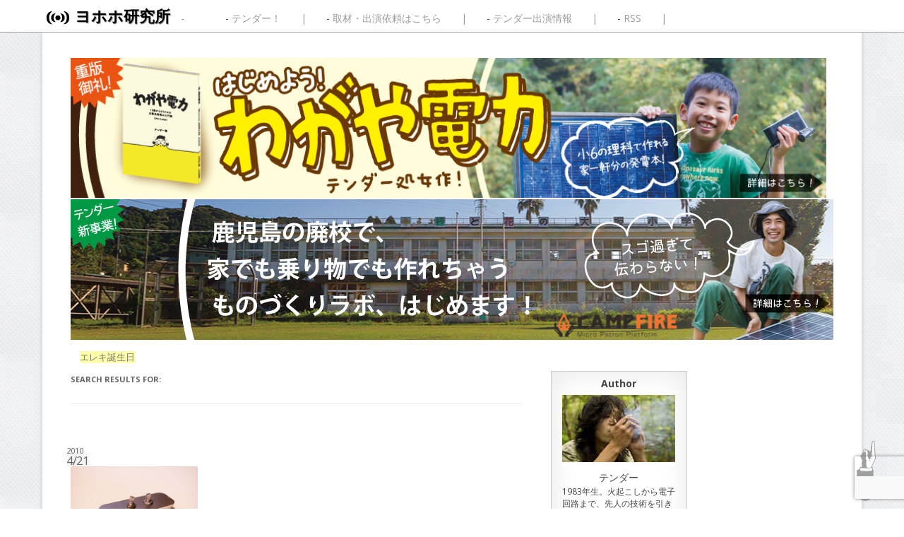

--- FILE ---
content_type: text/html; charset=UTF-8
request_url: https://yohoho.jp/tag/%E3%82%A8%E3%83%AC%E3%82%AD%E8%AA%95%E7%94%9F%E6%97%A5
body_size: 12198
content:
<!DOCTYPE html>
<!--[if IE 7]>
<html class="ie ie7" dir="ltr" lang="ja" prefix="og: https://ogp.me/ns#">
<![endif]-->
<!--[if IE 8]>
<html class="ie ie8" dir="ltr" lang="ja" prefix="og: https://ogp.me/ns#">
<!--[if IE 9]>
<html class="ie ie9 ua-ie-9" dir="ltr" lang="ja" prefix="og: https://ogp.me/ns#">
<!--[if IE 10]>
<html class="ie ie10 ua-ie-10" dir="ltr" lang="ja" prefix="og: https://ogp.me/ns#">
<![endif]-->
<!--[if !(IE 7) | !(IE 8)  ]><!-->
<html dir="ltr" lang="ja" prefix="og: https://ogp.me/ns#" xmlns:og="http://ogp.me/ns#" xmlns:fb="http://www.facebook.com/2008/fbml">
<!--<![endif]-->
<head>

<meta property="og:site_name" content="ヨホホ研究所">
<meta property="fb:admins" content="1487970995">
<meta property="fb:app_id" content="151881774848671">
<!-- ここまでOGP -->

<meta name="twitter:card" content="summary">
<meta name="twitter:site" content="@tender4472">
<meta name="twitter:creator" content="@tender4472">
<meta name="twitter:domain" content="yohoho.jp" />

<link rel="shortcut icon" href="https://yohoho.jp/wp-content/themes/_yohoho2014/images/favicon.ico"> 
<meta charset="UTF-8" />

<meta name="viewport" content="width=device-width">
<!--
<meta name="viewport" content="width=1040, user-scalable=yes,">
-->

<link rel="profile" href="http://gmpg.org/xfn/11" />
<link rel="pingback" href="https://yohoho.jp/xmlrpc.php" />
<link rel="shortcut icon" type="image/x-icon" href="https://yohoho.jp/wp-content/themes/_yohoho2014/favicon.ico">

<!--[if lt IE 9]>
<script src="https://yohoho.jp/wp-content/themes/_yohoho2014/js/html5.js" type="text/javascript"></script>
<![endif]-->

	
<!-- スマホ用・任意拡大あり -->
<meta name="viewport" content="width=device-width, initial-scale=1.0, user-scalable=yes">
<link media="only screen and (max-device-width:480px)" href="https://yohoho.jp/wp-content/themes/_yohoho2014/css/smartphone.css" type="text/css" rel="stylesheet"/>

<!--
<script type="text/javascript" src="https://yohoho.jp/wp-content/themes/_yohoho2014/js/sns_button.js"></script>
-->


		<!-- All in One SEO 4.8.8 - aioseo.com -->
		<title>エレキ誕生日 - ヨホホ研究所</title>
	<meta name="robots" content="max-image-preview:large" />
	<link rel="canonical" href="https://yohoho.jp/tag/%e3%82%a8%e3%83%ac%e3%82%ad%e8%aa%95%e7%94%9f%e6%97%a5" />
	<meta name="generator" content="All in One SEO (AIOSEO) 4.8.8" />
		<script type="application/ld+json" class="aioseo-schema">
			{"@context":"https:\/\/schema.org","@graph":[{"@type":"BreadcrumbList","@id":"https:\/\/yohoho.jp\/tag\/%E3%82%A8%E3%83%AC%E3%82%AD%E8%AA%95%E7%94%9F%E6%97%A5#breadcrumblist","itemListElement":[{"@type":"ListItem","@id":"https:\/\/yohoho.jp#listItem","position":1,"name":"Home","item":"https:\/\/yohoho.jp","nextItem":{"@type":"ListItem","@id":"https:\/\/yohoho.jp\/tag\/%e3%82%a8%e3%83%ac%e3%82%ad%e8%aa%95%e7%94%9f%e6%97%a5#listItem","name":"\u30a8\u30ec\u30ad\u8a95\u751f\u65e5"}},{"@type":"ListItem","@id":"https:\/\/yohoho.jp\/tag\/%e3%82%a8%e3%83%ac%e3%82%ad%e8%aa%95%e7%94%9f%e6%97%a5#listItem","position":2,"name":"\u30a8\u30ec\u30ad\u8a95\u751f\u65e5","previousItem":{"@type":"ListItem","@id":"https:\/\/yohoho.jp#listItem","name":"Home"}}]},{"@type":"CollectionPage","@id":"https:\/\/yohoho.jp\/tag\/%E3%82%A8%E3%83%AC%E3%82%AD%E8%AA%95%E7%94%9F%E6%97%A5#collectionpage","url":"https:\/\/yohoho.jp\/tag\/%E3%82%A8%E3%83%AC%E3%82%AD%E8%AA%95%E7%94%9F%E6%97%A5","name":"\u30a8\u30ec\u30ad\u8a95\u751f\u65e5 - \u30e8\u30db\u30db\u7814\u7a76\u6240","inLanguage":"ja","isPartOf":{"@id":"https:\/\/yohoho.jp\/#website"},"breadcrumb":{"@id":"https:\/\/yohoho.jp\/tag\/%E3%82%A8%E3%83%AC%E3%82%AD%E8%AA%95%E7%94%9F%E6%97%A5#breadcrumblist"}},{"@type":"Organization","@id":"https:\/\/yohoho.jp\/#organization","name":"\u30e8\u30db\u30db\u7814\u7a76\u6240","url":"https:\/\/yohoho.jp\/"},{"@type":"WebSite","@id":"https:\/\/yohoho.jp\/#website","url":"https:\/\/yohoho.jp\/","name":"\u30e8\u30db\u30db\u7814\u7a76\u6240","inLanguage":"ja","publisher":{"@id":"https:\/\/yohoho.jp\/#organization"}}]}
		</script>
		<!-- All in One SEO -->

<link rel='dns-prefetch' href='//ajax.googleapis.com' />
<link rel='dns-prefetch' href='//fonts.googleapis.com' />
<script type="text/javascript">
/* <![CDATA[ */
window._wpemojiSettings = {"baseUrl":"https:\/\/s.w.org\/images\/core\/emoji\/14.0.0\/72x72\/","ext":".png","svgUrl":"https:\/\/s.w.org\/images\/core\/emoji\/14.0.0\/svg\/","svgExt":".svg","source":{"concatemoji":"https:\/\/yohoho.jp\/wp-includes\/js\/wp-emoji-release.min.js?ver=6.4.7"}};
/*! This file is auto-generated */
!function(i,n){var o,s,e;function c(e){try{var t={supportTests:e,timestamp:(new Date).valueOf()};sessionStorage.setItem(o,JSON.stringify(t))}catch(e){}}function p(e,t,n){e.clearRect(0,0,e.canvas.width,e.canvas.height),e.fillText(t,0,0);var t=new Uint32Array(e.getImageData(0,0,e.canvas.width,e.canvas.height).data),r=(e.clearRect(0,0,e.canvas.width,e.canvas.height),e.fillText(n,0,0),new Uint32Array(e.getImageData(0,0,e.canvas.width,e.canvas.height).data));return t.every(function(e,t){return e===r[t]})}function u(e,t,n){switch(t){case"flag":return n(e,"\ud83c\udff3\ufe0f\u200d\u26a7\ufe0f","\ud83c\udff3\ufe0f\u200b\u26a7\ufe0f")?!1:!n(e,"\ud83c\uddfa\ud83c\uddf3","\ud83c\uddfa\u200b\ud83c\uddf3")&&!n(e,"\ud83c\udff4\udb40\udc67\udb40\udc62\udb40\udc65\udb40\udc6e\udb40\udc67\udb40\udc7f","\ud83c\udff4\u200b\udb40\udc67\u200b\udb40\udc62\u200b\udb40\udc65\u200b\udb40\udc6e\u200b\udb40\udc67\u200b\udb40\udc7f");case"emoji":return!n(e,"\ud83e\udef1\ud83c\udffb\u200d\ud83e\udef2\ud83c\udfff","\ud83e\udef1\ud83c\udffb\u200b\ud83e\udef2\ud83c\udfff")}return!1}function f(e,t,n){var r="undefined"!=typeof WorkerGlobalScope&&self instanceof WorkerGlobalScope?new OffscreenCanvas(300,150):i.createElement("canvas"),a=r.getContext("2d",{willReadFrequently:!0}),o=(a.textBaseline="top",a.font="600 32px Arial",{});return e.forEach(function(e){o[e]=t(a,e,n)}),o}function t(e){var t=i.createElement("script");t.src=e,t.defer=!0,i.head.appendChild(t)}"undefined"!=typeof Promise&&(o="wpEmojiSettingsSupports",s=["flag","emoji"],n.supports={everything:!0,everythingExceptFlag:!0},e=new Promise(function(e){i.addEventListener("DOMContentLoaded",e,{once:!0})}),new Promise(function(t){var n=function(){try{var e=JSON.parse(sessionStorage.getItem(o));if("object"==typeof e&&"number"==typeof e.timestamp&&(new Date).valueOf()<e.timestamp+604800&&"object"==typeof e.supportTests)return e.supportTests}catch(e){}return null}();if(!n){if("undefined"!=typeof Worker&&"undefined"!=typeof OffscreenCanvas&&"undefined"!=typeof URL&&URL.createObjectURL&&"undefined"!=typeof Blob)try{var e="postMessage("+f.toString()+"("+[JSON.stringify(s),u.toString(),p.toString()].join(",")+"));",r=new Blob([e],{type:"text/javascript"}),a=new Worker(URL.createObjectURL(r),{name:"wpTestEmojiSupports"});return void(a.onmessage=function(e){c(n=e.data),a.terminate(),t(n)})}catch(e){}c(n=f(s,u,p))}t(n)}).then(function(e){for(var t in e)n.supports[t]=e[t],n.supports.everything=n.supports.everything&&n.supports[t],"flag"!==t&&(n.supports.everythingExceptFlag=n.supports.everythingExceptFlag&&n.supports[t]);n.supports.everythingExceptFlag=n.supports.everythingExceptFlag&&!n.supports.flag,n.DOMReady=!1,n.readyCallback=function(){n.DOMReady=!0}}).then(function(){return e}).then(function(){var e;n.supports.everything||(n.readyCallback(),(e=n.source||{}).concatemoji?t(e.concatemoji):e.wpemoji&&e.twemoji&&(t(e.twemoji),t(e.wpemoji)))}))}((window,document),window._wpemojiSettings);
/* ]]> */
</script>
<style id='wp-emoji-styles-inline-css' type='text/css'>

	img.wp-smiley, img.emoji {
		display: inline !important;
		border: none !important;
		box-shadow: none !important;
		height: 1em !important;
		width: 1em !important;
		margin: 0 0.07em !important;
		vertical-align: -0.1em !important;
		background: none !important;
		padding: 0 !important;
	}
</style>
<link rel='stylesheet' id='wp-block-library-css' href='https://yohoho.jp/wp-includes/css/dist/block-library/style.min.css?ver=6.4.7' type='text/css' media='all' />
<style id='classic-theme-styles-inline-css' type='text/css'>
/*! This file is auto-generated */
.wp-block-button__link{color:#fff;background-color:#32373c;border-radius:9999px;box-shadow:none;text-decoration:none;padding:calc(.667em + 2px) calc(1.333em + 2px);font-size:1.125em}.wp-block-file__button{background:#32373c;color:#fff;text-decoration:none}
</style>
<style id='global-styles-inline-css' type='text/css'>
body{--wp--preset--color--black: #000000;--wp--preset--color--cyan-bluish-gray: #abb8c3;--wp--preset--color--white: #ffffff;--wp--preset--color--pale-pink: #f78da7;--wp--preset--color--vivid-red: #cf2e2e;--wp--preset--color--luminous-vivid-orange: #ff6900;--wp--preset--color--luminous-vivid-amber: #fcb900;--wp--preset--color--light-green-cyan: #7bdcb5;--wp--preset--color--vivid-green-cyan: #00d084;--wp--preset--color--pale-cyan-blue: #8ed1fc;--wp--preset--color--vivid-cyan-blue: #0693e3;--wp--preset--color--vivid-purple: #9b51e0;--wp--preset--gradient--vivid-cyan-blue-to-vivid-purple: linear-gradient(135deg,rgba(6,147,227,1) 0%,rgb(155,81,224) 100%);--wp--preset--gradient--light-green-cyan-to-vivid-green-cyan: linear-gradient(135deg,rgb(122,220,180) 0%,rgb(0,208,130) 100%);--wp--preset--gradient--luminous-vivid-amber-to-luminous-vivid-orange: linear-gradient(135deg,rgba(252,185,0,1) 0%,rgba(255,105,0,1) 100%);--wp--preset--gradient--luminous-vivid-orange-to-vivid-red: linear-gradient(135deg,rgba(255,105,0,1) 0%,rgb(207,46,46) 100%);--wp--preset--gradient--very-light-gray-to-cyan-bluish-gray: linear-gradient(135deg,rgb(238,238,238) 0%,rgb(169,184,195) 100%);--wp--preset--gradient--cool-to-warm-spectrum: linear-gradient(135deg,rgb(74,234,220) 0%,rgb(151,120,209) 20%,rgb(207,42,186) 40%,rgb(238,44,130) 60%,rgb(251,105,98) 80%,rgb(254,248,76) 100%);--wp--preset--gradient--blush-light-purple: linear-gradient(135deg,rgb(255,206,236) 0%,rgb(152,150,240) 100%);--wp--preset--gradient--blush-bordeaux: linear-gradient(135deg,rgb(254,205,165) 0%,rgb(254,45,45) 50%,rgb(107,0,62) 100%);--wp--preset--gradient--luminous-dusk: linear-gradient(135deg,rgb(255,203,112) 0%,rgb(199,81,192) 50%,rgb(65,88,208) 100%);--wp--preset--gradient--pale-ocean: linear-gradient(135deg,rgb(255,245,203) 0%,rgb(182,227,212) 50%,rgb(51,167,181) 100%);--wp--preset--gradient--electric-grass: linear-gradient(135deg,rgb(202,248,128) 0%,rgb(113,206,126) 100%);--wp--preset--gradient--midnight: linear-gradient(135deg,rgb(2,3,129) 0%,rgb(40,116,252) 100%);--wp--preset--font-size--small: 13px;--wp--preset--font-size--medium: 20px;--wp--preset--font-size--large: 36px;--wp--preset--font-size--x-large: 42px;--wp--preset--spacing--20: 0.44rem;--wp--preset--spacing--30: 0.67rem;--wp--preset--spacing--40: 1rem;--wp--preset--spacing--50: 1.5rem;--wp--preset--spacing--60: 2.25rem;--wp--preset--spacing--70: 3.38rem;--wp--preset--spacing--80: 5.06rem;--wp--preset--shadow--natural: 6px 6px 9px rgba(0, 0, 0, 0.2);--wp--preset--shadow--deep: 12px 12px 50px rgba(0, 0, 0, 0.4);--wp--preset--shadow--sharp: 6px 6px 0px rgba(0, 0, 0, 0.2);--wp--preset--shadow--outlined: 6px 6px 0px -3px rgba(255, 255, 255, 1), 6px 6px rgba(0, 0, 0, 1);--wp--preset--shadow--crisp: 6px 6px 0px rgba(0, 0, 0, 1);}:where(.is-layout-flex){gap: 0.5em;}:where(.is-layout-grid){gap: 0.5em;}body .is-layout-flow > .alignleft{float: left;margin-inline-start: 0;margin-inline-end: 2em;}body .is-layout-flow > .alignright{float: right;margin-inline-start: 2em;margin-inline-end: 0;}body .is-layout-flow > .aligncenter{margin-left: auto !important;margin-right: auto !important;}body .is-layout-constrained > .alignleft{float: left;margin-inline-start: 0;margin-inline-end: 2em;}body .is-layout-constrained > .alignright{float: right;margin-inline-start: 2em;margin-inline-end: 0;}body .is-layout-constrained > .aligncenter{margin-left: auto !important;margin-right: auto !important;}body .is-layout-constrained > :where(:not(.alignleft):not(.alignright):not(.alignfull)){max-width: var(--wp--style--global--content-size);margin-left: auto !important;margin-right: auto !important;}body .is-layout-constrained > .alignwide{max-width: var(--wp--style--global--wide-size);}body .is-layout-flex{display: flex;}body .is-layout-flex{flex-wrap: wrap;align-items: center;}body .is-layout-flex > *{margin: 0;}body .is-layout-grid{display: grid;}body .is-layout-grid > *{margin: 0;}:where(.wp-block-columns.is-layout-flex){gap: 2em;}:where(.wp-block-columns.is-layout-grid){gap: 2em;}:where(.wp-block-post-template.is-layout-flex){gap: 1.25em;}:where(.wp-block-post-template.is-layout-grid){gap: 1.25em;}.has-black-color{color: var(--wp--preset--color--black) !important;}.has-cyan-bluish-gray-color{color: var(--wp--preset--color--cyan-bluish-gray) !important;}.has-white-color{color: var(--wp--preset--color--white) !important;}.has-pale-pink-color{color: var(--wp--preset--color--pale-pink) !important;}.has-vivid-red-color{color: var(--wp--preset--color--vivid-red) !important;}.has-luminous-vivid-orange-color{color: var(--wp--preset--color--luminous-vivid-orange) !important;}.has-luminous-vivid-amber-color{color: var(--wp--preset--color--luminous-vivid-amber) !important;}.has-light-green-cyan-color{color: var(--wp--preset--color--light-green-cyan) !important;}.has-vivid-green-cyan-color{color: var(--wp--preset--color--vivid-green-cyan) !important;}.has-pale-cyan-blue-color{color: var(--wp--preset--color--pale-cyan-blue) !important;}.has-vivid-cyan-blue-color{color: var(--wp--preset--color--vivid-cyan-blue) !important;}.has-vivid-purple-color{color: var(--wp--preset--color--vivid-purple) !important;}.has-black-background-color{background-color: var(--wp--preset--color--black) !important;}.has-cyan-bluish-gray-background-color{background-color: var(--wp--preset--color--cyan-bluish-gray) !important;}.has-white-background-color{background-color: var(--wp--preset--color--white) !important;}.has-pale-pink-background-color{background-color: var(--wp--preset--color--pale-pink) !important;}.has-vivid-red-background-color{background-color: var(--wp--preset--color--vivid-red) !important;}.has-luminous-vivid-orange-background-color{background-color: var(--wp--preset--color--luminous-vivid-orange) !important;}.has-luminous-vivid-amber-background-color{background-color: var(--wp--preset--color--luminous-vivid-amber) !important;}.has-light-green-cyan-background-color{background-color: var(--wp--preset--color--light-green-cyan) !important;}.has-vivid-green-cyan-background-color{background-color: var(--wp--preset--color--vivid-green-cyan) !important;}.has-pale-cyan-blue-background-color{background-color: var(--wp--preset--color--pale-cyan-blue) !important;}.has-vivid-cyan-blue-background-color{background-color: var(--wp--preset--color--vivid-cyan-blue) !important;}.has-vivid-purple-background-color{background-color: var(--wp--preset--color--vivid-purple) !important;}.has-black-border-color{border-color: var(--wp--preset--color--black) !important;}.has-cyan-bluish-gray-border-color{border-color: var(--wp--preset--color--cyan-bluish-gray) !important;}.has-white-border-color{border-color: var(--wp--preset--color--white) !important;}.has-pale-pink-border-color{border-color: var(--wp--preset--color--pale-pink) !important;}.has-vivid-red-border-color{border-color: var(--wp--preset--color--vivid-red) !important;}.has-luminous-vivid-orange-border-color{border-color: var(--wp--preset--color--luminous-vivid-orange) !important;}.has-luminous-vivid-amber-border-color{border-color: var(--wp--preset--color--luminous-vivid-amber) !important;}.has-light-green-cyan-border-color{border-color: var(--wp--preset--color--light-green-cyan) !important;}.has-vivid-green-cyan-border-color{border-color: var(--wp--preset--color--vivid-green-cyan) !important;}.has-pale-cyan-blue-border-color{border-color: var(--wp--preset--color--pale-cyan-blue) !important;}.has-vivid-cyan-blue-border-color{border-color: var(--wp--preset--color--vivid-cyan-blue) !important;}.has-vivid-purple-border-color{border-color: var(--wp--preset--color--vivid-purple) !important;}.has-vivid-cyan-blue-to-vivid-purple-gradient-background{background: var(--wp--preset--gradient--vivid-cyan-blue-to-vivid-purple) !important;}.has-light-green-cyan-to-vivid-green-cyan-gradient-background{background: var(--wp--preset--gradient--light-green-cyan-to-vivid-green-cyan) !important;}.has-luminous-vivid-amber-to-luminous-vivid-orange-gradient-background{background: var(--wp--preset--gradient--luminous-vivid-amber-to-luminous-vivid-orange) !important;}.has-luminous-vivid-orange-to-vivid-red-gradient-background{background: var(--wp--preset--gradient--luminous-vivid-orange-to-vivid-red) !important;}.has-very-light-gray-to-cyan-bluish-gray-gradient-background{background: var(--wp--preset--gradient--very-light-gray-to-cyan-bluish-gray) !important;}.has-cool-to-warm-spectrum-gradient-background{background: var(--wp--preset--gradient--cool-to-warm-spectrum) !important;}.has-blush-light-purple-gradient-background{background: var(--wp--preset--gradient--blush-light-purple) !important;}.has-blush-bordeaux-gradient-background{background: var(--wp--preset--gradient--blush-bordeaux) !important;}.has-luminous-dusk-gradient-background{background: var(--wp--preset--gradient--luminous-dusk) !important;}.has-pale-ocean-gradient-background{background: var(--wp--preset--gradient--pale-ocean) !important;}.has-electric-grass-gradient-background{background: var(--wp--preset--gradient--electric-grass) !important;}.has-midnight-gradient-background{background: var(--wp--preset--gradient--midnight) !important;}.has-small-font-size{font-size: var(--wp--preset--font-size--small) !important;}.has-medium-font-size{font-size: var(--wp--preset--font-size--medium) !important;}.has-large-font-size{font-size: var(--wp--preset--font-size--large) !important;}.has-x-large-font-size{font-size: var(--wp--preset--font-size--x-large) !important;}
.wp-block-navigation a:where(:not(.wp-element-button)){color: inherit;}
:where(.wp-block-post-template.is-layout-flex){gap: 1.25em;}:where(.wp-block-post-template.is-layout-grid){gap: 1.25em;}
:where(.wp-block-columns.is-layout-flex){gap: 2em;}:where(.wp-block-columns.is-layout-grid){gap: 2em;}
.wp-block-pullquote{font-size: 1.5em;line-height: 1.6;}
</style>
<link rel='stylesheet' id='contact-form-7-css' href='https://yohoho.jp/wp-content/plugins/contact-form-7/includes/css/styles.css?ver=5.8.7' type='text/css' media='all' />
<link rel='stylesheet' id='twentytwelve-fonts-css' href='https://fonts.googleapis.com/css?family=Open+Sans:400italic,700italic,400,700&#038;subset=latin,latin-ext' type='text/css' media='all' />
<link rel='stylesheet' id='twentytwelve-style-css' href='https://yohoho.jp/wp-content/themes/_yohoho2014/style.css?ver=6.4.7' type='text/css' media='all' />
<!--[if lt IE 9]>
<link rel='stylesheet' id='twentytwelve-ie-css' href='https://yohoho.jp/wp-content/themes/_yohoho2014/css/ie.css?ver=20121010' type='text/css' media='all' />
<![endif]-->
<script type="text/javascript" src="https://ajax.googleapis.com/ajax/libs/jquery/1.8.3/jquery.min.js?ver=6.4.7" id="jquery-js"></script>
<link rel="https://api.w.org/" href="https://yohoho.jp/wp-json/" /><link rel="alternate" type="application/json" href="https://yohoho.jp/wp-json/wp/v2/tags/347" /><link rel="EditURI" type="application/rsd+xml" title="RSD" href="https://yohoho.jp/xmlrpc.php?rsd" />
<meta name="generator" content="WordPress 6.4.7" />
<script type="text/javascript"><!--
function powerpress_pinw(pinw_url){window.open(pinw_url, 'PowerPressPlayer','toolbar=0,status=0,resizable=1,width=460,height=320');	return false;}
//-->
</script>
<style type="text/css">.recentcomments a{display:inline !important;padding:0 !important;margin:0 !important;}</style>
<!-- BEGIN: WP Social Bookmarking Light HEAD --><script>
    (function (d, s, id) {
        var js, fjs = d.getElementsByTagName(s)[0];
        if (d.getElementById(id)) return;
        js = d.createElement(s);
        js.id = id;
        js.src = "//connect.facebook.net/ja_JP/sdk.js#xfbml=1&version=v2.7";
        fjs.parentNode.insertBefore(js, fjs);
    }(document, 'script', 'facebook-jssdk'));
</script>
<style type="text/css">.wp_social_bookmarking_light{
    border: 0 !important;
    padding: 10px 0 20px 0 !important;
    margin: 0 !important;
}
.wp_social_bookmarking_light div{
    float: left !important;
    border: 0 !important;
    padding: 0 0.2em !important;
    margin: 0 5px 0px 0 !important;
    min-height: 30px !important;
    line-height: 18px !important;
    text-indent: 0 !important;
}
.wp_social_bookmarking_light img{
    border: 0 !important;
    padding: 0;
    margin: 0;
    vertical-align: top !important;
}
.wp_social_bookmarking_light_clear{
    clear: both !important;
}
#fb-root{
    display: none;
}
.wsbl_twitter{
    width: 100px;
}
.wsbl_facebook_like iframe{
    max-width: none !important;
}
.wsbl_pocket{
	width:100px;
}
</style>
<!-- END: WP Social Bookmarking Light HEAD -->
<style type="text/css" id="syntaxhighlighteranchor"></style>


<script type="text/javascript" defer="defer">

  var _gaq = _gaq || [];
  _gaq.push(['_setAccount', 'UA-26249997-1']);
  _gaq.push(['_trackPageview']);
  setTimeout('_gaq.push([\'_trackEvent\', \'NoBounce\', \'Over 10 seconds\'])', 10000);
  (function() {
    var ga = document.createElement('script'); ga.type = 'text/javascript'; ga.async = true;
    ga.src = ('https:' == document.location.protocol ? 'https://ssl' : 'http://www') + '.google-analytics.com/ga.js';
    var s = document.getElementsByTagName('script')[0]; s.parentNode.insertBefore(ga, s);
  })();

</script>

<script type="text/javascript">document.cookie='resolution='+Math.max(screen.width,screen.height)+'; path=/';</script>

<!-- Google Analytics Social Button Tracking -->
<script type="text/javascript" src="https://yohoho.jp/wp-content/themes/_yohoho2014/js/ga_social_tracking.js"></script>
<!-- Load Twitter JS-API asynchronously --> 
<script> 
(function(){ 
var twitterWidgets = document.createElement('script'); 
twitterWidgets.type = 'text/javascript'; 
twitterWidgets.async = true; 
twitterWidgets.src = 'http://platform.twitter.com/widgets.js'; 
// Setup a callback to track once the script loads. 
twitterWidgets.onload = _ga.trackTwitter; 
document.getElementsByTagName('head')[0].appendChild(twitterWidgets); 
})(); 
</script>  

</head>

<body class="archive tag tag-347 custom-font-enabled">


<div class="renew"></div>
<!--[if lte IE 7]>
<div class="lte-ie7">
	<div class="lte-ie7-inner">
		<h1>ヨホホ研究所よりお知らせ</h1>
お使いのブラウザは、たいへん古いものです。<br/>
新しいものへのアップデートをお勧めいたします。<br/>
なお、このままのバージョンでは、ヨホホ研究所はご覧いただけません。（IE7以下非対応）<br/>
		<div class="ie8">
		<a href="http://www.microsoft.com/ja-jp/windows/products/winfamily/ie/function/default.aspx">
		<img src="https://yohoho.jp/wp-content/themes/_yohoho2014/img/ie8.png" /><br/>
		IE8ダウンロード</a>
		</div>
	</div>
</div>
<![endif]-->
<header class="grobal-header"></header>

<a href="" name="top"></a>

	<header id="masthead" class="site-header" role="banner">
		<hgroup>
		<div style="position: relative;">
			<div class="header-title-div">
			<h1 class="site-title"><i></i><a href="https://yohoho.jp/" title="ヨホホ研究所" rel="home">ヨホホ研究所</a></h1>
			<h2 class="site-description"></h2>
			</div>

		<nav id="site-navigation" class="header-nav" role="navigation">
			<h3 class="menu-toggle">Menu</h3>
			<a class="assistive-text" href="#content" title="Skip to content">Skip to content</a>
			<div class="menu-nav-container"><ul id="menu-nav" class="nav-menu"><li id="menu-item-8725" class="menu-item menu-item-type-post_type menu-item-object-page menu-item-8725"><a href="https://yohoho.jp/about-tender">テンダー！</a></li>
<li id="menu-item-4904" class="menu-item menu-item-type-post_type menu-item-object-page menu-item-4904"><a href="https://yohoho.jp/information">取材・出演依頼はこちら</a></li>
<li id="menu-item-14356" class="menu-item menu-item-type-post_type menu-item-object-page menu-item-14356"><a href="https://yohoho.jp/schedule">テンダー出演情報</a></li>
<li id="menu-item-9624" class="menu-item menu-item-type-custom menu-item-object-custom menu-item-9624"><a href="http://yohoho.jp/?feed=rss2">RSS</a></li>
</ul></div>		</nav><!-- #site-navigation -->

		</div>		
		</hgroup>
		

	<div class="z-index-optimize nav-menu-zindex">

	</div><!-- .z-index-optimize -->
		
	</header><!-- #masthead -->

	
<div id="page" class="hfeed site">
	
	<div id="main" class="wrapper">
	
	<!--
	<a href="http://yohoho.jp/project/solar-book-booking-form" class="yoyakuform-solar">
	<img src="https://yohoho.jp/wp-content/themes/_yohoho2014/img/yoyakuform_solar.jpg" alt="小学六年生のための「わがや電力」入門、ネットカンパ＆予約フォーム" />
	</a>
	-->
	
	<div class="header-banner">
		<a href="http://yohoho.jp/project/wagaya" alt="小６から作れる「わがや電力」入門" class="header-banner-block"><img src="https://yohoho.jp/wp-content/themes/_yohoho2014/img/banner_wagaya_long_01.jpg" alt="夏休みの自由研究は電力自給で決まり！「わがや電力 〜 12歳からとりかかる太陽光発電の入門書」" title="夏休みの自由研究は電力自給で決まり！「わがや電力 〜 12歳からとりかかる太陽光発電の入門書」" width="100%" height="auto"></a>
		
				<a href="https://sonohen.life" alt="鹿児島の廃校に、家も作れる日本最大のファブラボ「ダイナミックラボ」を作る！" class="header-banner-block"><img src="https://yohoho.jp/wp-content/themes/_yohoho2014/img/campfire-banner.jpg" alt="鹿児島の廃校に、家も作れる日本最大のファブラボ「ダイナミックラボ」を作る！" title="鹿児島の廃校に、家も作れる日本最大のファブラボ「ダイナミックラボ」を作る！" width="100%" height="auto" target="_blank"></a>
		
		<!--
		<a href="http://yohoho.jp/14665#2015mujinto-shosai" alt="2015 スバルとテンダーの無人島合宿" class="header-banner-block"><img src="https://yohoho.jp/wp-content/themes/_yohoho2014/img/banner_mujinto_03.jpg" alt="2015 スバルとテンダーの無人島合宿" title="2015 スバルとテンダーの無人島合宿"></a>
		-->
		<!--
		<img src="https://yohoho.jp/wp-content/themes/_yohoho2014/img/banner_comingsoon.jpg" alt="カミングスーン" title="カミングスーン">	
		-->
	</div>
<!--
	<hr class="divide grid_16" >
-->	
			<div class="breadcrumbs">
		    <!-- Breadcrumb NavXT 7.3.0 -->
<a title="Go to the エレキ誕生日 tag archives." href="https://yohoho.jp/tag/%e3%82%a8%e3%83%ac%e3%82%ad%e8%aa%95%e7%94%9f%e6%97%a5" class="archive taxonomy post_tag current-item">エレキ誕生日</a>		</div>	
	

	<section id="primary" class="site-content">
		<div id="content" role="main">

		
			<header class="page-header">
				<h1 class="page-title">Search Results for: <span></span></h1>
			</header>

										
				<div class="search-post">
				
				
		<header class="entry-header">
						<time class="">
			<span class="year">2010</span><br/><span class="date"> 4/21</span>
			</time>
			<!-- カテゴリーリボン	-->
<div class="post-ribbon second-post-ribbon">
	</div>
<!-- カテゴリーリボン	-->				
					</header><!-- .entry-header -->

				
		
		<div class="entry-content">

			
			<div class="second-post-thumbs">
				<img width="180" height="135" src="https://yohoho.jp/wp-content/uploads/bandpass2.jpg" class="attachment-180x9999 size-180x9999 wp-post-image" alt="" decoding="async" srcset="https://yohoho.jp/wp-content/uploads/bandpass2.jpg 638w, https://yohoho.jp/wp-content/uploads/bandpass2-200x150.jpg 200w, https://yohoho.jp/wp-content/uploads/bandpass2-300x225.jpg 300w, https://yohoho.jp/wp-content/uploads/bandpass2-624x468.jpg 624w" sizes="(max-width: 180px) 100vw, 180px" />		</div>
	
			<div class="second-post-content">

				<h2><i></i><a href="https://yohoho.jp/1790" title="聴覚訓練用バンドパスフィルター" rel="bookmark">聴覚訓練用バンドパスフィルター</a></h2>
				
			

			
			</div>
			<footer class="second-post-footer">
			<!--
				<img src="https://yohoho.jp/wp-content/themes/_yohoho2014/img/4.jpg" width="30" class="authorimg borderless right" alt="テンダー">
				
				 テンダー			-->	
			</footer>	
		</div><!-- .entry-content -->
				

				</div><!-- END .search-post	-->		
						
			
		
		</div><!-- #content -->
		
		<br sytle="clear: both;">
		<div class="tablenav">
</div>	
		
	</section><!-- #primary -->


<div id="sidebar" class="">

<div class="">
<div class="shelf">
		<div class="about-tender">
			<h3>Author</h3>		
				<i></i>
				<div class="tender-name">テンダー</div>
						
			<div class="tender-description">
			1983年生。火起こしから電子回路まで、先人の技術を引き継ぐ1万年目のこども。環境問題や争いを解決する手段として、先住民技術と対話を重んじる。職業はヒッピー。詳しくは<a href="https://yohoho.jp/wp-content/themes/_yohoho2014/about-tender/" alt="テンダー！">こちら</a>
<a href='http://cloud.feedly.com/#subscription%2Ffeed%2Fhttp%3A%2F%2Fyohoho.jp%2F%3Ffeed%3Drss2'  target='blank'><img id='feedlyFollow' src='http://s3.feedly.com/img/follows/feedly-follow-rectangle-flat-small_2x.png' alt='follow us in feedly' width='66' height='20'></a>
			</div>

		</div>

		<div class="about-yohoken">
			<h3>ヨホホ研究所について</h3>
				<i></i>				
			<div class="tender-description">
			なんでも自分でやってやろうという人に向けて、先住民技術、狩猟・解体、電気、ウェブ、政治、デザイン、読み物などを公開している架空の研究所。<br/>
			</div>
				
			<div class="searchform">
			<form role="search" method="get" id="searchform" class="searchform" action="https://yohoho.jp/">
				<div>
					<label class="screen-reader-text" for="s">検索:</label>
					<input type="text" value="" name="s" id="s" />
					<input type="submit" id="searchsubmit" value="検索" />
				</div>
			</form>			</div>
		</div>

</div></div>

<div class="single-post-recent">
<h3>最近の研究</h3>
<br style="clear: both"/>
<ul class="">

	<li>
			<time class="">
			<span class="date"> 10/12</span>
			</time>
			<div class="recent-trim"><a href="https://yohoho.jp/24758" class="recent-title">
				<img width="200" height="150" src="https://yohoho.jp/wp-content/uploads/wagaya2025-01.jpg" class="attachment-200x9999 size-200x9999 wp-post-image" alt="" decoding="async" loading="lazy" srcset="https://yohoho.jp/wp-content/uploads/wagaya2025-01.jpg 1200w, https://yohoho.jp/wp-content/uploads/wagaya2025-01-200x150.jpg 200w, https://yohoho.jp/wp-content/uploads/wagaya2025-01-768x576.jpg 768w, https://yohoho.jp/wp-content/uploads/wagaya2025-01-624x468.jpg 624w" sizes="(max-width: 200px) 100vw, 200px" />		</a>	
			</div>
	<a href="https://yohoho.jp/24758" class="recent-title">「わがや電力 〜 12歳からとりかかる太陽光発電の入門書　2025年版」発売開始しました！</a>
</li>


	<li>
			<time class="">
			<span class="date"> 7/28</span>
			</time>
			<div class="recent-trim"><a href="https://yohoho.jp/24633" class="recent-title">
				<img width="200" height="133" src="https://yohoho.jp/wp-content/uploads/owf-header.jpg" class="attachment-200x9999 size-200x9999 wp-post-image" alt="" decoding="async" loading="lazy" srcset="https://yohoho.jp/wp-content/uploads/owf-header.jpg 1280w, https://yohoho.jp/wp-content/uploads/owf-header-200x133.jpg 200w, https://yohoho.jp/wp-content/uploads/owf-header-768x512.jpg 768w, https://yohoho.jp/wp-content/uploads/owf-header-624x416.jpg 624w" sizes="(max-width: 200px) 100vw, 200px" />		</a>	
			</div>
	<a href="https://yohoho.jp/24633" class="recent-title">鹿児島の洋上に世界最大の風車群建設計画が持ち上がるが、その環境配慮書がてんでダメ、という話。</a>
</li>


	<li>
			<time class="">
			<span class="date"> 8/30</span>
			</time>
			<div class="recent-trim"><a href="https://yohoho.jp/24583" class="recent-title">
				<img width="200" height="214" src="https://yohoho.jp/wp-content/uploads/wagaya-117p-hosoku.jpg" class="attachment-200x9999 size-200x9999 wp-post-image" alt="わがや電力、117ページの質問の多かったところ" decoding="async" loading="lazy" srcset="https://yohoho.jp/wp-content/uploads/wagaya-117p-hosoku.jpg 1280w, https://yohoho.jp/wp-content/uploads/wagaya-117p-hosoku-187x200.jpg 187w, https://yohoho.jp/wp-content/uploads/wagaya-117p-hosoku-768x822.jpg 768w, https://yohoho.jp/wp-content/uploads/wagaya-117p-hosoku-624x668.jpg 624w" sizes="(max-width: 200px) 100vw, 200px" />		</a>	
			</div>
	<a href="https://yohoho.jp/24583" class="recent-title">わがや電力、117ページの質問の多かったところ</a>
</li>


	<li>
			<time class="">
			<span class="date"> 2/15</span>
			</time>
			<div class="recent-trim"><a href="https://yohoho.jp/22342" class="recent-title">
				<img width="200" height="289" src="https://yohoho.jp/wp-content/uploads/20180302_charcoal-digging.jpg" class="attachment-200x9999 size-200x9999 wp-post-image" alt="" decoding="async" loading="lazy" srcset="https://yohoho.jp/wp-content/uploads/20180302_charcoal-digging.jpg 960w, https://yohoho.jp/wp-content/uploads/20180302_charcoal-digging-138x200.jpg 138w, https://yohoho.jp/wp-content/uploads/20180302_charcoal-digging-768x1110.jpg 768w, https://yohoho.jp/wp-content/uploads/20180302_charcoal-digging-624x902.jpg 624w" sizes="(max-width: 200px) 100vw, 200px" />		</a>	
			</div>
	<a href="https://yohoho.jp/22342" class="recent-title">[横浜] 2018年３月のテンダー登場一覧</a>
</li>


	<li>
			<time class="">
			<span class="date"> 12/18</span>
			</time>
			<div class="recent-trim"><a href="https://yohoho.jp/21753" class="recent-title">
				<img width="200" height="133" src="https://yohoho.jp/wp-content/uploads/kakutochinkon_014.jpg" class="attachment-200x9999 size-200x9999 wp-post-image" alt="「核と鎮魂」というシンポジウムに登壇してきた、その感想。" decoding="async" loading="lazy" srcset="https://yohoho.jp/wp-content/uploads/kakutochinkon_014.jpg 960w, https://yohoho.jp/wp-content/uploads/kakutochinkon_014-200x133.jpg 200w, https://yohoho.jp/wp-content/uploads/kakutochinkon_014-768x512.jpg 768w, https://yohoho.jp/wp-content/uploads/kakutochinkon_014-624x416.jpg 624w" sizes="(max-width: 200px) 100vw, 200px" />		</a>	
			</div>
	<a href="https://yohoho.jp/21753" class="recent-title">「核と鎮魂」というシンポジウムに登壇してきた、その感想。</a>
</li>


	<li>
			<time class="">
			<span class="date"> 12/15</span>
			</time>
			<div class="recent-trim"><a href="https://yohoho.jp/21744" class="recent-title">
				<img width="200" height="150" src="https://yohoho.jp/wp-content/uploads/minaminihon_2017_32.jpg" class="attachment-200x9999 size-200x9999 wp-post-image" alt="2017南日本新聞連載「陽気な方法研究所」32〜34話" decoding="async" loading="lazy" srcset="https://yohoho.jp/wp-content/uploads/minaminihon_2017_32.jpg 1280w, https://yohoho.jp/wp-content/uploads/minaminihon_2017_32-200x150.jpg 200w, https://yohoho.jp/wp-content/uploads/minaminihon_2017_32-768x577.jpg 768w, https://yohoho.jp/wp-content/uploads/minaminihon_2017_32-624x469.jpg 624w" sizes="(max-width: 200px) 100vw, 200px" />		</a>	
			</div>
	<a href="https://yohoho.jp/21744" class="recent-title">2017南日本新聞連載「陽気な方法研究所」32〜34話</a>
</li>


	<li>
			<time class="">
			<span class="date"> 10/20</span>
			</time>
			<div class="recent-trim"><a href="https://yohoho.jp/20639" class="recent-title">
				<img width="200" height="148" src="https://yohoho.jp/wp-content/uploads/minaminihon_2017_29.jpg" class="attachment-200x9999 size-200x9999 wp-post-image" alt="" decoding="async" loading="lazy" srcset="https://yohoho.jp/wp-content/uploads/minaminihon_2017_29.jpg 1280w, https://yohoho.jp/wp-content/uploads/minaminihon_2017_29-200x148.jpg 200w, https://yohoho.jp/wp-content/uploads/minaminihon_2017_29-768x570.jpg 768w, https://yohoho.jp/wp-content/uploads/minaminihon_2017_29-624x463.jpg 624w" sizes="(max-width: 200px) 100vw, 200px" />		</a>	
			</div>
	<a href="https://yohoho.jp/20639" class="recent-title">2017南日本新聞連載「陽気な方法研究所」29〜31話</a>
</li>

</ul>
</div>


			<div id="secondary" class="widget-area" role="complementary">
			<aside id="eo_event_list_widget-3" class="widget EO_Event_List_Widget"><h3 class="widget-title">出演情報</h3><ul  class="eo-events eo-events-widget"><li class="eo-no-events">No Events</li></ul></aside><aside id="recent-comments-3" class="widget widget_recent_comments"><h3 class="widget-title">学会の反応</h3><ul id="recentcomments"><li class="recentcomments"><a href="https://yohoho.jp/16656/comment-page-1#comment-46317">壊れたインバーター式洗濯機から水力発電機を作っちゃうぞ！01</a> に <span class="comment-author-link">eco賛成</span> より</li><li class="recentcomments"><a href="https://yohoho.jp/24633/comment-page-1#comment-37298">鹿児島の洋上に世界最大の風車群建設計画が持ち上がるが、その環境配慮書がてんでダメ、という話。</a> に <span class="comment-author-link">マエダシンイチ</span> より</li><li class="recentcomments"><a href="https://yohoho.jp/5744/comment-page-1#comment-36013">ドラム缶とセメントで、一万円以下のピザ窯を自作する。</a> に <span class="comment-author-link">石井</span> より</li><li class="recentcomments"><a href="https://yohoho.jp/24633/comment-page-1#comment-35872">鹿児島の洋上に世界最大の風車群建設計画が持ち上がるが、その環境配慮書がてんでダメ、という話。</a> に <span class="comment-author-link"><a href="http://uraniumseiko.tech" class="url" rel="ugc external nofollow">株式会社ウラニウムセイコ</a></span> より</li><li class="recentcomments"><a href="https://yohoho.jp/24633/comment-page-1#comment-35871">鹿児島の洋上に世界最大の風車群建設計画が持ち上がるが、その環境配慮書がてんでダメ、という話。</a> に <span class="comment-author-link"><a href="http://uraniumseiko.tech" class="url" rel="ugc external nofollow">株式会社ウラニウムセイコ</a></span> より</li><li class="recentcomments"><a href="https://yohoho.jp/wagaya-buhin/comment-page-1#comment-35679">「わがや電力」必要部品 &#8211; 購入先一覧</a> に <span class="comment-author-link">杉田真理子</span> より</li><li class="recentcomments"><a href="https://yohoho.jp/24583/comment-page-1#comment-35336">わがや電力、117ページの質問の多かったところ</a> に <span class="comment-author-link"><a href="http://yohoho.jp/author/tender" class="url" rel="ugc">テンダー</a></span> より</li></ul></aside>		</div><!-- #secondary -->
	</div>

	</div><!-- #main .wrapper -->

</div><!-- #page -->


	<footer id="colophon" role="contentinfo">
		<div class="footer-inner">
		
			<div id="secondary" class="widget-area grid_16 alpha omega" role="complementary">
			<aside id="recent-comments-2" class="widget widget_recent_comments"><h3 class="widget-title">学会の反応</h3><ul id="recentcomments-2"><li class="recentcomments"><a href="https://yohoho.jp/16656/comment-page-1#comment-46317">壊れたインバーター式洗濯機から水力発電機を作っちゃうぞ！01</a> に <span class="comment-author-link">eco賛成</span> より</li><li class="recentcomments"><a href="https://yohoho.jp/24633/comment-page-1#comment-37298">鹿児島の洋上に世界最大の風車群建設計画が持ち上がるが、その環境配慮書がてんでダメ、という話。</a> に <span class="comment-author-link">マエダシンイチ</span> より</li><li class="recentcomments"><a href="https://yohoho.jp/5744/comment-page-1#comment-36013">ドラム缶とセメントで、一万円以下のピザ窯を自作する。</a> に <span class="comment-author-link">石井</span> より</li><li class="recentcomments"><a href="https://yohoho.jp/24633/comment-page-1#comment-35872">鹿児島の洋上に世界最大の風車群建設計画が持ち上がるが、その環境配慮書がてんでダメ、という話。</a> に <span class="comment-author-link"><a href="http://uraniumseiko.tech" class="url" rel="ugc external nofollow">株式会社ウラニウムセイコ</a></span> より</li><li class="recentcomments"><a href="https://yohoho.jp/24633/comment-page-1#comment-35871">鹿児島の洋上に世界最大の風車群建設計画が持ち上がるが、その環境配慮書がてんでダメ、という話。</a> に <span class="comment-author-link"><a href="http://uraniumseiko.tech" class="url" rel="ugc external nofollow">株式会社ウラニウムセイコ</a></span> より</li></ul></aside><aside id="execphp-37" class="widget widget_execphp"><h3 class="widget-title">カテゴリ</h3>			<div class="execphpwidget"><ul class="footer-category">
	<li class="cat-item cat-item-278"><a href="https://yohoho.jp/category/tracker">サバイバル・先住民技術</a>
</li>
	<li class="cat-item cat-item-1296"><a href="https://yohoho.jp/category/made-by-tender">テンダーが作ったもの</a>
</li>
	<li class="cat-item cat-item-1218"><a href="https://yohoho.jp/category/zuihitsu">テンダーの随筆</a>
</li>
	<li class="cat-item cat-item-1082"><a href="https://yohoho.jp/category/kurashi">ヒッピーから見る政治と暮らしのこと。</a>
</li>
	<li class="cat-item cat-item-217"><a href="https://yohoho.jp/category/shokutaku">嘱託食卓研究員</a>
</li>
	<li class="cat-item cat-item-1080"><a href="https://yohoho.jp/category/energy">大量消費とは異なる電気のこと</a>
</li>
	<li class="cat-item cat-item-1215"><a href="https://yohoho.jp/category/photo">補正をがんばるフォトログ</a>
</li>
 
</ul></div>
		</aside>		</div><!-- #secondary -->
		<a href="#top" >
	<img src="https://yohoho.jp/wp-content/themes/_yohoho2014/img/totop.png" class="totop" width="31px" height="88px">
	</a>
		</div>
	</footer><!-- #colophon -->


<script type="text/javascript" src="https://yohoho.jp/wp-content/themes/_yohoho2014/js/jquery.smoothScroll.js"></script>
<script type="text/javascript" src="https://yohoho.jp/wp-content/themes/_yohoho2014/js/cssua.min.js"></script>
<script src="https://yubinbango.github.io/yubinbango/yubinbango.js" charset="UTF-8"></script>
	

<!-- BEGIN: WP Social Bookmarking Light FOOTER -->    <script>!function(d,s,id){var js,fjs=d.getElementsByTagName(s)[0],p=/^http:/.test(d.location)?'http':'https';if(!d.getElementById(id)){js=d.createElement(s);js.id=id;js.src=p+'://platform.twitter.com/widgets.js';fjs.parentNode.insertBefore(js,fjs);}}(document, 'script', 'twitter-wjs');</script><!-- END: WP Social Bookmarking Light FOOTER -->
<script type="text/javascript" src="https://yohoho.jp/wp-content/plugins/contact-form-7/includes/swv/js/index.js?ver=5.8.7" id="swv-js"></script>
<script type="text/javascript" id="contact-form-7-js-extra">
/* <![CDATA[ */
var wpcf7 = {"api":{"root":"https:\/\/yohoho.jp\/wp-json\/","namespace":"contact-form-7\/v1"}};
/* ]]> */
</script>
<script type="text/javascript" src="https://yohoho.jp/wp-content/plugins/contact-form-7/includes/js/index.js?ver=5.8.7" id="contact-form-7-js"></script>
<script type="text/javascript" src="https://yohoho.jp/wp-content/plugins/q2w3-fixed-widget/js/q2w3-fixed-widget.min.js?ver=5.1.4" id="q2w3_fixed_widget-js"></script>
<script type="text/javascript" src="https://www.google.com/recaptcha/api.js?render=6Lf8R3opAAAAAEuzPGSuA0_KGO-dSVjIBluP7L50&amp;ver=3.0" id="google-recaptcha-js"></script>
<script type="text/javascript" src="https://yohoho.jp/wp-includes/js/dist/vendor/wp-polyfill-inert.min.js?ver=3.1.2" id="wp-polyfill-inert-js"></script>
<script type="text/javascript" src="https://yohoho.jp/wp-includes/js/dist/vendor/regenerator-runtime.min.js?ver=0.14.0" id="regenerator-runtime-js"></script>
<script type="text/javascript" src="https://yohoho.jp/wp-includes/js/dist/vendor/wp-polyfill.min.js?ver=3.15.0" id="wp-polyfill-js"></script>
<script type="text/javascript" id="wpcf7-recaptcha-js-extra">
/* <![CDATA[ */
var wpcf7_recaptcha = {"sitekey":"6Lf8R3opAAAAAEuzPGSuA0_KGO-dSVjIBluP7L50","actions":{"homepage":"homepage","contactform":"contactform"}};
/* ]]> */
</script>
<script type="text/javascript" src="https://yohoho.jp/wp-content/plugins/contact-form-7/modules/recaptcha/index.js?ver=5.8.7" id="wpcf7-recaptcha-js"></script>
</body>
</html>

--- FILE ---
content_type: text/html; charset=utf-8
request_url: https://www.google.com/recaptcha/api2/anchor?ar=1&k=6Lf8R3opAAAAAEuzPGSuA0_KGO-dSVjIBluP7L50&co=aHR0cHM6Ly95b2hvaG8uanA6NDQz&hl=en&v=PoyoqOPhxBO7pBk68S4YbpHZ&size=invisible&anchor-ms=20000&execute-ms=30000&cb=f3e89hcky2w1
body_size: 49673
content:
<!DOCTYPE HTML><html dir="ltr" lang="en"><head><meta http-equiv="Content-Type" content="text/html; charset=UTF-8">
<meta http-equiv="X-UA-Compatible" content="IE=edge">
<title>reCAPTCHA</title>
<style type="text/css">
/* cyrillic-ext */
@font-face {
  font-family: 'Roboto';
  font-style: normal;
  font-weight: 400;
  font-stretch: 100%;
  src: url(//fonts.gstatic.com/s/roboto/v48/KFO7CnqEu92Fr1ME7kSn66aGLdTylUAMa3GUBHMdazTgWw.woff2) format('woff2');
  unicode-range: U+0460-052F, U+1C80-1C8A, U+20B4, U+2DE0-2DFF, U+A640-A69F, U+FE2E-FE2F;
}
/* cyrillic */
@font-face {
  font-family: 'Roboto';
  font-style: normal;
  font-weight: 400;
  font-stretch: 100%;
  src: url(//fonts.gstatic.com/s/roboto/v48/KFO7CnqEu92Fr1ME7kSn66aGLdTylUAMa3iUBHMdazTgWw.woff2) format('woff2');
  unicode-range: U+0301, U+0400-045F, U+0490-0491, U+04B0-04B1, U+2116;
}
/* greek-ext */
@font-face {
  font-family: 'Roboto';
  font-style: normal;
  font-weight: 400;
  font-stretch: 100%;
  src: url(//fonts.gstatic.com/s/roboto/v48/KFO7CnqEu92Fr1ME7kSn66aGLdTylUAMa3CUBHMdazTgWw.woff2) format('woff2');
  unicode-range: U+1F00-1FFF;
}
/* greek */
@font-face {
  font-family: 'Roboto';
  font-style: normal;
  font-weight: 400;
  font-stretch: 100%;
  src: url(//fonts.gstatic.com/s/roboto/v48/KFO7CnqEu92Fr1ME7kSn66aGLdTylUAMa3-UBHMdazTgWw.woff2) format('woff2');
  unicode-range: U+0370-0377, U+037A-037F, U+0384-038A, U+038C, U+038E-03A1, U+03A3-03FF;
}
/* math */
@font-face {
  font-family: 'Roboto';
  font-style: normal;
  font-weight: 400;
  font-stretch: 100%;
  src: url(//fonts.gstatic.com/s/roboto/v48/KFO7CnqEu92Fr1ME7kSn66aGLdTylUAMawCUBHMdazTgWw.woff2) format('woff2');
  unicode-range: U+0302-0303, U+0305, U+0307-0308, U+0310, U+0312, U+0315, U+031A, U+0326-0327, U+032C, U+032F-0330, U+0332-0333, U+0338, U+033A, U+0346, U+034D, U+0391-03A1, U+03A3-03A9, U+03B1-03C9, U+03D1, U+03D5-03D6, U+03F0-03F1, U+03F4-03F5, U+2016-2017, U+2034-2038, U+203C, U+2040, U+2043, U+2047, U+2050, U+2057, U+205F, U+2070-2071, U+2074-208E, U+2090-209C, U+20D0-20DC, U+20E1, U+20E5-20EF, U+2100-2112, U+2114-2115, U+2117-2121, U+2123-214F, U+2190, U+2192, U+2194-21AE, U+21B0-21E5, U+21F1-21F2, U+21F4-2211, U+2213-2214, U+2216-22FF, U+2308-230B, U+2310, U+2319, U+231C-2321, U+2336-237A, U+237C, U+2395, U+239B-23B7, U+23D0, U+23DC-23E1, U+2474-2475, U+25AF, U+25B3, U+25B7, U+25BD, U+25C1, U+25CA, U+25CC, U+25FB, U+266D-266F, U+27C0-27FF, U+2900-2AFF, U+2B0E-2B11, U+2B30-2B4C, U+2BFE, U+3030, U+FF5B, U+FF5D, U+1D400-1D7FF, U+1EE00-1EEFF;
}
/* symbols */
@font-face {
  font-family: 'Roboto';
  font-style: normal;
  font-weight: 400;
  font-stretch: 100%;
  src: url(//fonts.gstatic.com/s/roboto/v48/KFO7CnqEu92Fr1ME7kSn66aGLdTylUAMaxKUBHMdazTgWw.woff2) format('woff2');
  unicode-range: U+0001-000C, U+000E-001F, U+007F-009F, U+20DD-20E0, U+20E2-20E4, U+2150-218F, U+2190, U+2192, U+2194-2199, U+21AF, U+21E6-21F0, U+21F3, U+2218-2219, U+2299, U+22C4-22C6, U+2300-243F, U+2440-244A, U+2460-24FF, U+25A0-27BF, U+2800-28FF, U+2921-2922, U+2981, U+29BF, U+29EB, U+2B00-2BFF, U+4DC0-4DFF, U+FFF9-FFFB, U+10140-1018E, U+10190-1019C, U+101A0, U+101D0-101FD, U+102E0-102FB, U+10E60-10E7E, U+1D2C0-1D2D3, U+1D2E0-1D37F, U+1F000-1F0FF, U+1F100-1F1AD, U+1F1E6-1F1FF, U+1F30D-1F30F, U+1F315, U+1F31C, U+1F31E, U+1F320-1F32C, U+1F336, U+1F378, U+1F37D, U+1F382, U+1F393-1F39F, U+1F3A7-1F3A8, U+1F3AC-1F3AF, U+1F3C2, U+1F3C4-1F3C6, U+1F3CA-1F3CE, U+1F3D4-1F3E0, U+1F3ED, U+1F3F1-1F3F3, U+1F3F5-1F3F7, U+1F408, U+1F415, U+1F41F, U+1F426, U+1F43F, U+1F441-1F442, U+1F444, U+1F446-1F449, U+1F44C-1F44E, U+1F453, U+1F46A, U+1F47D, U+1F4A3, U+1F4B0, U+1F4B3, U+1F4B9, U+1F4BB, U+1F4BF, U+1F4C8-1F4CB, U+1F4D6, U+1F4DA, U+1F4DF, U+1F4E3-1F4E6, U+1F4EA-1F4ED, U+1F4F7, U+1F4F9-1F4FB, U+1F4FD-1F4FE, U+1F503, U+1F507-1F50B, U+1F50D, U+1F512-1F513, U+1F53E-1F54A, U+1F54F-1F5FA, U+1F610, U+1F650-1F67F, U+1F687, U+1F68D, U+1F691, U+1F694, U+1F698, U+1F6AD, U+1F6B2, U+1F6B9-1F6BA, U+1F6BC, U+1F6C6-1F6CF, U+1F6D3-1F6D7, U+1F6E0-1F6EA, U+1F6F0-1F6F3, U+1F6F7-1F6FC, U+1F700-1F7FF, U+1F800-1F80B, U+1F810-1F847, U+1F850-1F859, U+1F860-1F887, U+1F890-1F8AD, U+1F8B0-1F8BB, U+1F8C0-1F8C1, U+1F900-1F90B, U+1F93B, U+1F946, U+1F984, U+1F996, U+1F9E9, U+1FA00-1FA6F, U+1FA70-1FA7C, U+1FA80-1FA89, U+1FA8F-1FAC6, U+1FACE-1FADC, U+1FADF-1FAE9, U+1FAF0-1FAF8, U+1FB00-1FBFF;
}
/* vietnamese */
@font-face {
  font-family: 'Roboto';
  font-style: normal;
  font-weight: 400;
  font-stretch: 100%;
  src: url(//fonts.gstatic.com/s/roboto/v48/KFO7CnqEu92Fr1ME7kSn66aGLdTylUAMa3OUBHMdazTgWw.woff2) format('woff2');
  unicode-range: U+0102-0103, U+0110-0111, U+0128-0129, U+0168-0169, U+01A0-01A1, U+01AF-01B0, U+0300-0301, U+0303-0304, U+0308-0309, U+0323, U+0329, U+1EA0-1EF9, U+20AB;
}
/* latin-ext */
@font-face {
  font-family: 'Roboto';
  font-style: normal;
  font-weight: 400;
  font-stretch: 100%;
  src: url(//fonts.gstatic.com/s/roboto/v48/KFO7CnqEu92Fr1ME7kSn66aGLdTylUAMa3KUBHMdazTgWw.woff2) format('woff2');
  unicode-range: U+0100-02BA, U+02BD-02C5, U+02C7-02CC, U+02CE-02D7, U+02DD-02FF, U+0304, U+0308, U+0329, U+1D00-1DBF, U+1E00-1E9F, U+1EF2-1EFF, U+2020, U+20A0-20AB, U+20AD-20C0, U+2113, U+2C60-2C7F, U+A720-A7FF;
}
/* latin */
@font-face {
  font-family: 'Roboto';
  font-style: normal;
  font-weight: 400;
  font-stretch: 100%;
  src: url(//fonts.gstatic.com/s/roboto/v48/KFO7CnqEu92Fr1ME7kSn66aGLdTylUAMa3yUBHMdazQ.woff2) format('woff2');
  unicode-range: U+0000-00FF, U+0131, U+0152-0153, U+02BB-02BC, U+02C6, U+02DA, U+02DC, U+0304, U+0308, U+0329, U+2000-206F, U+20AC, U+2122, U+2191, U+2193, U+2212, U+2215, U+FEFF, U+FFFD;
}
/* cyrillic-ext */
@font-face {
  font-family: 'Roboto';
  font-style: normal;
  font-weight: 500;
  font-stretch: 100%;
  src: url(//fonts.gstatic.com/s/roboto/v48/KFO7CnqEu92Fr1ME7kSn66aGLdTylUAMa3GUBHMdazTgWw.woff2) format('woff2');
  unicode-range: U+0460-052F, U+1C80-1C8A, U+20B4, U+2DE0-2DFF, U+A640-A69F, U+FE2E-FE2F;
}
/* cyrillic */
@font-face {
  font-family: 'Roboto';
  font-style: normal;
  font-weight: 500;
  font-stretch: 100%;
  src: url(//fonts.gstatic.com/s/roboto/v48/KFO7CnqEu92Fr1ME7kSn66aGLdTylUAMa3iUBHMdazTgWw.woff2) format('woff2');
  unicode-range: U+0301, U+0400-045F, U+0490-0491, U+04B0-04B1, U+2116;
}
/* greek-ext */
@font-face {
  font-family: 'Roboto';
  font-style: normal;
  font-weight: 500;
  font-stretch: 100%;
  src: url(//fonts.gstatic.com/s/roboto/v48/KFO7CnqEu92Fr1ME7kSn66aGLdTylUAMa3CUBHMdazTgWw.woff2) format('woff2');
  unicode-range: U+1F00-1FFF;
}
/* greek */
@font-face {
  font-family: 'Roboto';
  font-style: normal;
  font-weight: 500;
  font-stretch: 100%;
  src: url(//fonts.gstatic.com/s/roboto/v48/KFO7CnqEu92Fr1ME7kSn66aGLdTylUAMa3-UBHMdazTgWw.woff2) format('woff2');
  unicode-range: U+0370-0377, U+037A-037F, U+0384-038A, U+038C, U+038E-03A1, U+03A3-03FF;
}
/* math */
@font-face {
  font-family: 'Roboto';
  font-style: normal;
  font-weight: 500;
  font-stretch: 100%;
  src: url(//fonts.gstatic.com/s/roboto/v48/KFO7CnqEu92Fr1ME7kSn66aGLdTylUAMawCUBHMdazTgWw.woff2) format('woff2');
  unicode-range: U+0302-0303, U+0305, U+0307-0308, U+0310, U+0312, U+0315, U+031A, U+0326-0327, U+032C, U+032F-0330, U+0332-0333, U+0338, U+033A, U+0346, U+034D, U+0391-03A1, U+03A3-03A9, U+03B1-03C9, U+03D1, U+03D5-03D6, U+03F0-03F1, U+03F4-03F5, U+2016-2017, U+2034-2038, U+203C, U+2040, U+2043, U+2047, U+2050, U+2057, U+205F, U+2070-2071, U+2074-208E, U+2090-209C, U+20D0-20DC, U+20E1, U+20E5-20EF, U+2100-2112, U+2114-2115, U+2117-2121, U+2123-214F, U+2190, U+2192, U+2194-21AE, U+21B0-21E5, U+21F1-21F2, U+21F4-2211, U+2213-2214, U+2216-22FF, U+2308-230B, U+2310, U+2319, U+231C-2321, U+2336-237A, U+237C, U+2395, U+239B-23B7, U+23D0, U+23DC-23E1, U+2474-2475, U+25AF, U+25B3, U+25B7, U+25BD, U+25C1, U+25CA, U+25CC, U+25FB, U+266D-266F, U+27C0-27FF, U+2900-2AFF, U+2B0E-2B11, U+2B30-2B4C, U+2BFE, U+3030, U+FF5B, U+FF5D, U+1D400-1D7FF, U+1EE00-1EEFF;
}
/* symbols */
@font-face {
  font-family: 'Roboto';
  font-style: normal;
  font-weight: 500;
  font-stretch: 100%;
  src: url(//fonts.gstatic.com/s/roboto/v48/KFO7CnqEu92Fr1ME7kSn66aGLdTylUAMaxKUBHMdazTgWw.woff2) format('woff2');
  unicode-range: U+0001-000C, U+000E-001F, U+007F-009F, U+20DD-20E0, U+20E2-20E4, U+2150-218F, U+2190, U+2192, U+2194-2199, U+21AF, U+21E6-21F0, U+21F3, U+2218-2219, U+2299, U+22C4-22C6, U+2300-243F, U+2440-244A, U+2460-24FF, U+25A0-27BF, U+2800-28FF, U+2921-2922, U+2981, U+29BF, U+29EB, U+2B00-2BFF, U+4DC0-4DFF, U+FFF9-FFFB, U+10140-1018E, U+10190-1019C, U+101A0, U+101D0-101FD, U+102E0-102FB, U+10E60-10E7E, U+1D2C0-1D2D3, U+1D2E0-1D37F, U+1F000-1F0FF, U+1F100-1F1AD, U+1F1E6-1F1FF, U+1F30D-1F30F, U+1F315, U+1F31C, U+1F31E, U+1F320-1F32C, U+1F336, U+1F378, U+1F37D, U+1F382, U+1F393-1F39F, U+1F3A7-1F3A8, U+1F3AC-1F3AF, U+1F3C2, U+1F3C4-1F3C6, U+1F3CA-1F3CE, U+1F3D4-1F3E0, U+1F3ED, U+1F3F1-1F3F3, U+1F3F5-1F3F7, U+1F408, U+1F415, U+1F41F, U+1F426, U+1F43F, U+1F441-1F442, U+1F444, U+1F446-1F449, U+1F44C-1F44E, U+1F453, U+1F46A, U+1F47D, U+1F4A3, U+1F4B0, U+1F4B3, U+1F4B9, U+1F4BB, U+1F4BF, U+1F4C8-1F4CB, U+1F4D6, U+1F4DA, U+1F4DF, U+1F4E3-1F4E6, U+1F4EA-1F4ED, U+1F4F7, U+1F4F9-1F4FB, U+1F4FD-1F4FE, U+1F503, U+1F507-1F50B, U+1F50D, U+1F512-1F513, U+1F53E-1F54A, U+1F54F-1F5FA, U+1F610, U+1F650-1F67F, U+1F687, U+1F68D, U+1F691, U+1F694, U+1F698, U+1F6AD, U+1F6B2, U+1F6B9-1F6BA, U+1F6BC, U+1F6C6-1F6CF, U+1F6D3-1F6D7, U+1F6E0-1F6EA, U+1F6F0-1F6F3, U+1F6F7-1F6FC, U+1F700-1F7FF, U+1F800-1F80B, U+1F810-1F847, U+1F850-1F859, U+1F860-1F887, U+1F890-1F8AD, U+1F8B0-1F8BB, U+1F8C0-1F8C1, U+1F900-1F90B, U+1F93B, U+1F946, U+1F984, U+1F996, U+1F9E9, U+1FA00-1FA6F, U+1FA70-1FA7C, U+1FA80-1FA89, U+1FA8F-1FAC6, U+1FACE-1FADC, U+1FADF-1FAE9, U+1FAF0-1FAF8, U+1FB00-1FBFF;
}
/* vietnamese */
@font-face {
  font-family: 'Roboto';
  font-style: normal;
  font-weight: 500;
  font-stretch: 100%;
  src: url(//fonts.gstatic.com/s/roboto/v48/KFO7CnqEu92Fr1ME7kSn66aGLdTylUAMa3OUBHMdazTgWw.woff2) format('woff2');
  unicode-range: U+0102-0103, U+0110-0111, U+0128-0129, U+0168-0169, U+01A0-01A1, U+01AF-01B0, U+0300-0301, U+0303-0304, U+0308-0309, U+0323, U+0329, U+1EA0-1EF9, U+20AB;
}
/* latin-ext */
@font-face {
  font-family: 'Roboto';
  font-style: normal;
  font-weight: 500;
  font-stretch: 100%;
  src: url(//fonts.gstatic.com/s/roboto/v48/KFO7CnqEu92Fr1ME7kSn66aGLdTylUAMa3KUBHMdazTgWw.woff2) format('woff2');
  unicode-range: U+0100-02BA, U+02BD-02C5, U+02C7-02CC, U+02CE-02D7, U+02DD-02FF, U+0304, U+0308, U+0329, U+1D00-1DBF, U+1E00-1E9F, U+1EF2-1EFF, U+2020, U+20A0-20AB, U+20AD-20C0, U+2113, U+2C60-2C7F, U+A720-A7FF;
}
/* latin */
@font-face {
  font-family: 'Roboto';
  font-style: normal;
  font-weight: 500;
  font-stretch: 100%;
  src: url(//fonts.gstatic.com/s/roboto/v48/KFO7CnqEu92Fr1ME7kSn66aGLdTylUAMa3yUBHMdazQ.woff2) format('woff2');
  unicode-range: U+0000-00FF, U+0131, U+0152-0153, U+02BB-02BC, U+02C6, U+02DA, U+02DC, U+0304, U+0308, U+0329, U+2000-206F, U+20AC, U+2122, U+2191, U+2193, U+2212, U+2215, U+FEFF, U+FFFD;
}
/* cyrillic-ext */
@font-face {
  font-family: 'Roboto';
  font-style: normal;
  font-weight: 900;
  font-stretch: 100%;
  src: url(//fonts.gstatic.com/s/roboto/v48/KFO7CnqEu92Fr1ME7kSn66aGLdTylUAMa3GUBHMdazTgWw.woff2) format('woff2');
  unicode-range: U+0460-052F, U+1C80-1C8A, U+20B4, U+2DE0-2DFF, U+A640-A69F, U+FE2E-FE2F;
}
/* cyrillic */
@font-face {
  font-family: 'Roboto';
  font-style: normal;
  font-weight: 900;
  font-stretch: 100%;
  src: url(//fonts.gstatic.com/s/roboto/v48/KFO7CnqEu92Fr1ME7kSn66aGLdTylUAMa3iUBHMdazTgWw.woff2) format('woff2');
  unicode-range: U+0301, U+0400-045F, U+0490-0491, U+04B0-04B1, U+2116;
}
/* greek-ext */
@font-face {
  font-family: 'Roboto';
  font-style: normal;
  font-weight: 900;
  font-stretch: 100%;
  src: url(//fonts.gstatic.com/s/roboto/v48/KFO7CnqEu92Fr1ME7kSn66aGLdTylUAMa3CUBHMdazTgWw.woff2) format('woff2');
  unicode-range: U+1F00-1FFF;
}
/* greek */
@font-face {
  font-family: 'Roboto';
  font-style: normal;
  font-weight: 900;
  font-stretch: 100%;
  src: url(//fonts.gstatic.com/s/roboto/v48/KFO7CnqEu92Fr1ME7kSn66aGLdTylUAMa3-UBHMdazTgWw.woff2) format('woff2');
  unicode-range: U+0370-0377, U+037A-037F, U+0384-038A, U+038C, U+038E-03A1, U+03A3-03FF;
}
/* math */
@font-face {
  font-family: 'Roboto';
  font-style: normal;
  font-weight: 900;
  font-stretch: 100%;
  src: url(//fonts.gstatic.com/s/roboto/v48/KFO7CnqEu92Fr1ME7kSn66aGLdTylUAMawCUBHMdazTgWw.woff2) format('woff2');
  unicode-range: U+0302-0303, U+0305, U+0307-0308, U+0310, U+0312, U+0315, U+031A, U+0326-0327, U+032C, U+032F-0330, U+0332-0333, U+0338, U+033A, U+0346, U+034D, U+0391-03A1, U+03A3-03A9, U+03B1-03C9, U+03D1, U+03D5-03D6, U+03F0-03F1, U+03F4-03F5, U+2016-2017, U+2034-2038, U+203C, U+2040, U+2043, U+2047, U+2050, U+2057, U+205F, U+2070-2071, U+2074-208E, U+2090-209C, U+20D0-20DC, U+20E1, U+20E5-20EF, U+2100-2112, U+2114-2115, U+2117-2121, U+2123-214F, U+2190, U+2192, U+2194-21AE, U+21B0-21E5, U+21F1-21F2, U+21F4-2211, U+2213-2214, U+2216-22FF, U+2308-230B, U+2310, U+2319, U+231C-2321, U+2336-237A, U+237C, U+2395, U+239B-23B7, U+23D0, U+23DC-23E1, U+2474-2475, U+25AF, U+25B3, U+25B7, U+25BD, U+25C1, U+25CA, U+25CC, U+25FB, U+266D-266F, U+27C0-27FF, U+2900-2AFF, U+2B0E-2B11, U+2B30-2B4C, U+2BFE, U+3030, U+FF5B, U+FF5D, U+1D400-1D7FF, U+1EE00-1EEFF;
}
/* symbols */
@font-face {
  font-family: 'Roboto';
  font-style: normal;
  font-weight: 900;
  font-stretch: 100%;
  src: url(//fonts.gstatic.com/s/roboto/v48/KFO7CnqEu92Fr1ME7kSn66aGLdTylUAMaxKUBHMdazTgWw.woff2) format('woff2');
  unicode-range: U+0001-000C, U+000E-001F, U+007F-009F, U+20DD-20E0, U+20E2-20E4, U+2150-218F, U+2190, U+2192, U+2194-2199, U+21AF, U+21E6-21F0, U+21F3, U+2218-2219, U+2299, U+22C4-22C6, U+2300-243F, U+2440-244A, U+2460-24FF, U+25A0-27BF, U+2800-28FF, U+2921-2922, U+2981, U+29BF, U+29EB, U+2B00-2BFF, U+4DC0-4DFF, U+FFF9-FFFB, U+10140-1018E, U+10190-1019C, U+101A0, U+101D0-101FD, U+102E0-102FB, U+10E60-10E7E, U+1D2C0-1D2D3, U+1D2E0-1D37F, U+1F000-1F0FF, U+1F100-1F1AD, U+1F1E6-1F1FF, U+1F30D-1F30F, U+1F315, U+1F31C, U+1F31E, U+1F320-1F32C, U+1F336, U+1F378, U+1F37D, U+1F382, U+1F393-1F39F, U+1F3A7-1F3A8, U+1F3AC-1F3AF, U+1F3C2, U+1F3C4-1F3C6, U+1F3CA-1F3CE, U+1F3D4-1F3E0, U+1F3ED, U+1F3F1-1F3F3, U+1F3F5-1F3F7, U+1F408, U+1F415, U+1F41F, U+1F426, U+1F43F, U+1F441-1F442, U+1F444, U+1F446-1F449, U+1F44C-1F44E, U+1F453, U+1F46A, U+1F47D, U+1F4A3, U+1F4B0, U+1F4B3, U+1F4B9, U+1F4BB, U+1F4BF, U+1F4C8-1F4CB, U+1F4D6, U+1F4DA, U+1F4DF, U+1F4E3-1F4E6, U+1F4EA-1F4ED, U+1F4F7, U+1F4F9-1F4FB, U+1F4FD-1F4FE, U+1F503, U+1F507-1F50B, U+1F50D, U+1F512-1F513, U+1F53E-1F54A, U+1F54F-1F5FA, U+1F610, U+1F650-1F67F, U+1F687, U+1F68D, U+1F691, U+1F694, U+1F698, U+1F6AD, U+1F6B2, U+1F6B9-1F6BA, U+1F6BC, U+1F6C6-1F6CF, U+1F6D3-1F6D7, U+1F6E0-1F6EA, U+1F6F0-1F6F3, U+1F6F7-1F6FC, U+1F700-1F7FF, U+1F800-1F80B, U+1F810-1F847, U+1F850-1F859, U+1F860-1F887, U+1F890-1F8AD, U+1F8B0-1F8BB, U+1F8C0-1F8C1, U+1F900-1F90B, U+1F93B, U+1F946, U+1F984, U+1F996, U+1F9E9, U+1FA00-1FA6F, U+1FA70-1FA7C, U+1FA80-1FA89, U+1FA8F-1FAC6, U+1FACE-1FADC, U+1FADF-1FAE9, U+1FAF0-1FAF8, U+1FB00-1FBFF;
}
/* vietnamese */
@font-face {
  font-family: 'Roboto';
  font-style: normal;
  font-weight: 900;
  font-stretch: 100%;
  src: url(//fonts.gstatic.com/s/roboto/v48/KFO7CnqEu92Fr1ME7kSn66aGLdTylUAMa3OUBHMdazTgWw.woff2) format('woff2');
  unicode-range: U+0102-0103, U+0110-0111, U+0128-0129, U+0168-0169, U+01A0-01A1, U+01AF-01B0, U+0300-0301, U+0303-0304, U+0308-0309, U+0323, U+0329, U+1EA0-1EF9, U+20AB;
}
/* latin-ext */
@font-face {
  font-family: 'Roboto';
  font-style: normal;
  font-weight: 900;
  font-stretch: 100%;
  src: url(//fonts.gstatic.com/s/roboto/v48/KFO7CnqEu92Fr1ME7kSn66aGLdTylUAMa3KUBHMdazTgWw.woff2) format('woff2');
  unicode-range: U+0100-02BA, U+02BD-02C5, U+02C7-02CC, U+02CE-02D7, U+02DD-02FF, U+0304, U+0308, U+0329, U+1D00-1DBF, U+1E00-1E9F, U+1EF2-1EFF, U+2020, U+20A0-20AB, U+20AD-20C0, U+2113, U+2C60-2C7F, U+A720-A7FF;
}
/* latin */
@font-face {
  font-family: 'Roboto';
  font-style: normal;
  font-weight: 900;
  font-stretch: 100%;
  src: url(//fonts.gstatic.com/s/roboto/v48/KFO7CnqEu92Fr1ME7kSn66aGLdTylUAMa3yUBHMdazQ.woff2) format('woff2');
  unicode-range: U+0000-00FF, U+0131, U+0152-0153, U+02BB-02BC, U+02C6, U+02DA, U+02DC, U+0304, U+0308, U+0329, U+2000-206F, U+20AC, U+2122, U+2191, U+2193, U+2212, U+2215, U+FEFF, U+FFFD;
}

</style>
<link rel="stylesheet" type="text/css" href="https://www.gstatic.com/recaptcha/releases/PoyoqOPhxBO7pBk68S4YbpHZ/styles__ltr.css">
<script nonce="YJIrzj-0sfvJby7-MUEEUQ" type="text/javascript">window['__recaptcha_api'] = 'https://www.google.com/recaptcha/api2/';</script>
<script type="text/javascript" src="https://www.gstatic.com/recaptcha/releases/PoyoqOPhxBO7pBk68S4YbpHZ/recaptcha__en.js" nonce="YJIrzj-0sfvJby7-MUEEUQ">
      
    </script></head>
<body><div id="rc-anchor-alert" class="rc-anchor-alert"></div>
<input type="hidden" id="recaptcha-token" value="[base64]">
<script type="text/javascript" nonce="YJIrzj-0sfvJby7-MUEEUQ">
      recaptcha.anchor.Main.init("[\x22ainput\x22,[\x22bgdata\x22,\x22\x22,\[base64]/[base64]/[base64]/[base64]/[base64]/UltsKytdPUU6KEU8MjA0OD9SW2wrK109RT4+NnwxOTI6KChFJjY0NTEyKT09NTUyOTYmJk0rMTxjLmxlbmd0aCYmKGMuY2hhckNvZGVBdChNKzEpJjY0NTEyKT09NTYzMjA/[base64]/[base64]/[base64]/[base64]/[base64]/[base64]/[base64]\x22,\[base64]\\u003d\\u003d\x22,\x22M3RqD8KUw4XDv8KWwoEPw77DocOndsO8w7tTwqgGfyvDi8K1w5gAezNjwqNcKRbCjgrCugnClRdKw7QxUMKxwq3Dhz5Wwq9SHWDDoRXCmcK/[base64]/[base64]/wp/ClS7DpD7CucOSeUN8wrQNwpZSZ8Kseg/CssOOw77CrCvCp0pFw7PDjknDuzTCgRVqwovDr8Oowqw8w6kFa8KiKGrChcK6AMOhwpvDqQkQwo3DoMKBAQk2RMOhA3YNQMOyT3XDl8Kvw4vDrGtqHwoOw7jCqsOZw4RTwrPDnlrCkyh/w7zCnSNQwrgrdiUlYlXCk8K/w7HClcKuw7I9NjHCpy5AwolhLcKbc8K1wrXCgBQFThDCi27Du3cJw6k8w4nDqCtIYntRE8KKw4pMw4N4wrIYw5jDlyDCrSjClsKKwq/DlDg/ZsK3wqvDjxkFfMO7w47DjMKtw6vDolzCgVNUW8OPFcKnN8KLw4fDn8K9Dxl4woPCnMO/dlU9KcKRHRHCvWgrwoRCUXR4aMOhWVPDk03CmcO4FsOVbzLClFIRU8KscsKsw4LCrlZmf8OSwpLCjsKOw6fDnjdJw6JwE8Osw44XOnfDox1wGXJLw74cwpQVQMOuKjdjbcKqfW3DpUg1QcOyw6Mkw4TCscOdZsKyw4HCh8KXwpkANgrClsKdwqjCjk/CkFItwqUtw4M3w5LDn3LCh8OLP8Oow4A3LsK5U8K0wqdeE8O2w7xGw7/Di8O6w63CqGrCrmxWRsOPwrARCyjCvsKvEcK+RMOKfgoQa0LCrcOQShQVTsOsVcOAwpl4GEfDqEYNESBcwq1lw44FRsKBfcOAw57DvSLCm2lPcl/Dih/[base64]/[base64]/w55JIxDDo8KRXELCm8KOQ2VTLCzDsUnDqG9hw7sdb8K2UMOcwqTCusKTGmzCocOKw5DDpMK4woYrw7lcbcKRwrHCmcK6w4TDvmzCnsKeAyRZSVXDvsObwrk+LSMSwoHDmHZyS8KIw4kRTcKQWRHCmjbCiX3DlBEXDzvDpsOGwqFqH8O6HBbCi8KiF1QUwq/CpcK1wqPDjjzDtmhqwpwgMcKdKcOHSjoQwrLCkAPDnMKFO2HDqjF0wqvDv8KowrcIJcOHTn7CjsKoZTDCt09MZsOmAMKzw5HDhcKBRsK/NsOtI0ZywqDCvsKNwoHDq8KueSbCpMOSwoJvAcK7w7vDtMOow7hwDxXCoMK/ICgXfSXDksOlw5DCoMKPbGMETcOhGsOjwowHwq4/cFPDvMOFwoMkwqjCk1/DjGvDm8KfbMKbRSUTK8OywqJXwpDDsD7DscOrVsOgdTzDpMKZU8KWw74NWh04Amh5bsO1U0TCqcOxU8O/w4jDpMOKPMO+w4BIwqPCrMKhw7sWw7glGcO1AhFXw4RqecOBw7Fjwow1wrbDqcK/wrvCuSbCocKPacK1I3FWVUxfVcOnf8OPw6xZw5DDkcKAwpbCq8Kqw73Cv017dzkWACNuaSNIw77Ct8KrJMOvbBLCgEvDhsO9wrHDliXDkcKawqdMJCbDrTRpwqJ+LMOUw7Quwo1LCxTDqMOnBMOZwrBtSBEnw6TCg8OlIhTCvcOUw7HDp1bDjsKHKlQ/wohiw4s2bcOMwoF7RHPCkjBGw5s5WsOkcXzClS3CihzCq2BoKcKcD8OcX8OFKsO+a8O3w7AhDF1NERfCjsObYDnDnsKfw4bDvhfCoMOJw69nTADDrXbCs2d9wow9V8KJQ8OswqxkShAET8OPw6R1IsKvfhbDgT7Dl0YNJwoUS8KRwox4esKTwrtowo5ww6fCggxywqZ/dQDDqcONc8OXJC7DuQwPLBXDqEvCpMOzUcOxHykTbHHCv8K4wr7DgS3DhAshw6DDpCfCrsK4w4DDjsOyMcO3w63DrsKLbAINPsKqwoPDo2haw47DiGXDgMKULF/Di1J7WXoGwp/CtFDCrsKqwp7DiEB6wo4mw4xSwqk8LmzDjxDDosOMw4DDscK3fcKlQkNQYDjDj8KYNRTDvHNJwq3Cllx0w7omH1dGXzRRwrzCv8KZIgoDwpzCoGBZw7Ixw4PCrMONRnHDtMKSwqXDkEzDqRsGw4LClsKxV8Kwwo/CmMKOw4gBwrd4EsOtN8KqFsONwr7Cv8Kjw4nDh1PChjfDssO2bsKfw7DCtcKgS8Oiwr0tWz3CnAzDoEB/wozCki1Rwr/DrMKSCsORRMONLBfDkkTCj8OFOsOPwoFXw7bCmsKRwoTDhU0wPcOMPgHCmnzCsgPDmVDDmCwhwpMrRsOuwo3Dv8Ovwr1yOBTCskNeaFPDl8O6IMKUaB0dw54gbsK+bcKTwpXCksOHFwzDkcKDwo/CqQJZwpPCmcOvE8OEX8OiH2TCq8OqdcOgcBddw74ewqnCjsOwIsOAM8OEwoHCoQfCqFACw5vDnxnDrDpnwrjCoCgkw75NUk1Bw6Upw4l8LGrDhR/ClMKZw4zCgzjChMO7K8K2GBNoT8KAZMO2w6XDmFrCrcKPM8KkbBTCpcKXwrvDqcKPNBvCqsOkWMOOw6BnwrjDmMKew4fCrcOYES/[base64]/MHTDiUbDqsOSwqLDp13CucOnGxHCnsKqw7s9dFfCkUjDqB7DmAnCoCoKw7zDnXxQQzgGQMKISQEGQiXCkMORbHYUW8OKJ8O6woMgw7lBWsKjSnQowofCucK0PTLDiMKWM8Kaw61Twpp2QX5qw5PCrgbDtxxqw7YCw4k8M8Oqwrxmbg/[base64]/[base64]/RnReBcOowoQUwrDCthR+wos2w4lnwrLCmRFxFg9eMcKmwrPDnzrCs8KzwqrCohbDtljCgGJBw63Doz4Gw6DDljhaSsOzQBMmHMKac8K2KBrDqcKZDsOAwrjDvsK8HU1Lwox7MBF0w4ZLwrvChsONw5zCkC3DoMKtwrd6ZsO0dm/CmcOiW2B5wpjCmVPCpMKqBMKYWkd5IjjDucOfw7HDmG7DpAHDlMOHwq8/KcO3wp7CnzrClhoFw55vP8Oow7rCu8O0w7DCj8OiRVfDmcKfHQDCsUp8NsKHwrIwPhsFOQYAwpt5w5IkN1sTwpLDqcKmRXDCsT4NScOTc1fDmsKrXsOxwpwsPlnDjcKBPXzCqsK9Ih5hJMO2HMKYR8K9w6/[base64]/w7MYTTnDs21Ow4TCqcKzwpgkwqXDl8OJwpbCqsKFCW/Cj0zCiwHDh8Kvw5dnbsKGesK/wqlBHzDCnU/Cp0cxwqNTJWXCgsKOw67DnSgBPj5dwpJNwo9owqdbZy3DtEjCpnxLwoQnwrslw6ciw7PDhF/[base64]/wpk5wpvDkxRUcm8DKsKgwrnDpMKVwoXCscOpE1MGOXVKFMK7wrd3w7NywoTDsMOVw4bCh2Raw7hhwrTDpMOKw5HCjsK1KDEwwohQOxAhwq3DnxZ4wrV6wqrDs8KfwrxBHl0WaMK9wrNdwpxLaw1OJcOBw7A5PAsUO0vCiCjDtV4nw4/CvUTDucOBN3xMQMKQwqLDvQPCvgU4I0fDksOKwrEnwrNaF8KTw7fDusKBwqTDicOGwpLCn8KyA8O6wqXCmGfCgMOYwqVNUMKMIxdawprCjMK3w7fChhjDjk97w5fDngg/[base64]/[base64]/CuHXCmMOUf8KEw5g/wq/Cu8OAYMOEQcO9woc9RhbCmUdSecOpTMObD8KswosAM17CpMOjSMOtwoPDusOYwqciJRBFw4TClMKbAsOKwoswOWnDvxvCmMOmXMOoDTsEw77DlMKRw6E6XsOUwp1eB8O0w4xIPcKhw4dadMK+aygRwqhFw4LCvcKTwoLCh8OoVMOYwoTCsHBbw7/[base64]/[base64]/ChsKJDMK7EMKIw6sfesKZwoN4ecOhwo3DsjvCmsKGenPClsKMc8O2HMOyw5bDgcOpbQPDq8O8wq3Cn8OcacOhwqzDgMOaw4tZwqg7KzsKw5pgZnQqZA3Dq1PDrcKvFcKyRsO4w6hPNMOKHsKLw6IqwrLCksKew5nCqxXDj8OIe8KzfhNMZznDlcKQG8Oyw4/[base64]/[base64]/DpD4SBAxRw67Dh3MDGcOWw4gswpbCn8O2djEBBcOqN3bCh37CosKwEMKhMETCvsOdwpTClUXClsOmNTwkwqxkZkPCmn5Aw6VVDcKlwqM5J8O4Xz/CsCBkw788w4zDq0Nyw5FqKMKaTwzCoBrCgF1UOURrwrlhwq3Cqkx6w5hcw5h5Rw3ChMOXAMOvwonCkQoKSQRKPxfDusO2w5jDucKaw4x6WcO6SUldwo3CiC06w4TDo8KLCC7DkMKzwowDBVvCgDBuw510wrXCm2Qwa8ORRnllw5IoDMKdwrMkwqZCfcO8IMO3w4hTVA/CtXvDqsOWdMKKN8OQKcKLw53Dk8KjwpY7w43Crm0Jw7fDrBrCt2huw6gSLMOLHyDCmMK+wpnDrMOpfsKAVsKMSh0ww6pGwp0KA8Oqw6fDpEPDmQsFG8K7JsOmwojCtcKTworCvsK9wpbCscKGfMOZDx83A8O6LU/Dp8OIw7YpRR9PP2XDgMOrw4/DjRsewqpHw4JRexLCksKwwo/CvMKtwoVnFMKuwrHDnlvDt8K3XRImwpzCoko8H8Ouw6AvwqIMccKBOB5Gb2Jfw7RbwonCowABw7DClsKEDnjDn8Kvw5rDu8KAw57Cv8KywrhdwppfwqbDg35Fw6/DpxYcw6DDucKEwqh/w6HCvBA/wprCuXzChMKmwqUnw7FXdcObBnRgwqLCgT3DumzDl33Dg0/Cr8KdMgQFwoslwp7CgTHCkMKrw44Ew4s2O8K6wrPCj8K9wpPComEZwr/Cu8K+CyYYw57CuxhRN0xfwoPDjHxKQTXCny7CrDDCocOcwq/[base64]/w63Dh8K0w4PChQXCgX/CnMKWwpvChsKMw4/CrHXCh8KfP8OccVDDl8Kpw7DDrsO5wqzDnMOmwp5UMcKSwpppfRcRwqgzwoAnBcK4wqHDuVnDucKXw6PCvcO0J3RmwowHwr/CnMKgwrs5SsK2J1LCssOhwqzCisKYworCpBnDmSDCkMOHw5bDjMOpwrQewo1iHsOXwrcMwoJKGcOfwpU4ZcK+w6JvUcKYwrJAw6Zlw47ClAzDlRrCoTfCvMOvK8KSw5hXwrLDqsOXB8ObDB8IEsKuXBFtQMO7OcKIbcO9MsOSw4LDom7DhcKRw7/[base64]/[base64]/[base64]/Cj2rDlGB1fCQjAWHCvMKIAsOaB2NSGl3DlidBNwsnw48BZG/CsSI/MCbCl3J9woNww5lnI8OyPMOnwoXDnsKqXsK/w71gJxY3OsKiwr3DrMKxwpVTw7YJw6rDgsKRXcOMw4MKEsK4woIBwqrCjMO5w5NFMsK7K8OmWcOlw5JFw5Rzw5BYw5nDkysXw6/ChMKDw6lDEMKSMnzCpsKRXxLCn2HDkMOFwrTDvCoJw4rClMOEasOee8OYwoAGXnN1w53DqsOwwr45VVTDqsKjwqvCnCIfw4HDrcOhfAjDsMO/KxzCrsOKOGLDqXUOwrjCrSzDvmtQwr12Z8KlM0h4woDCjMKQw43Ds8KkwrHDqGETOsKkw5bDs8K3bEh2w77DhGVrw6nDulNow7vDt8ObFkDDjHPCrMK5AkRtw6bDqsO1w6QLwrfCnMOYwoYqw7HCtsK7KEx/QSRKDMK9wqjCtEAqw5RSBgvCssKsV8OlG8Kkby1rw4TDnAUaw6/CvA3Dh8K1w6szTsK8wqR9W8OlTcK7w6dUw5jDnMKrSzLCl8KAw6jDjsOHwovCoMKYfR4ew6IABnTDvMKcwo/CusOJwozCvsObw43CtRLDilppwpTDu8K+PxFYVATDtzo1wrbClMKNwqPDlm3Cs8KTw6xow5PChMKPw7ZQZMOmwoLCvSDDvhDDiVZQbQzCpUM/djQMwrprN8OAZCNDUAnDisOlw79KwrhSw4rDoVvDkETDsMKpwrLClsK2wo8hI8OyVsOTBk1kC8K3w6fCsSFbCE/Dj8KuA17Cj8KnwrYqw77CghbCjWrClg3CkVvCtcO/TsKaccKSEMO8LsO1ElAzwpJUwoZSXsKzBsOyKn8qw4vCqcOBwpPDuB43w5Qnw7nDpsKGw6t5FsO/w5vCoGjCiHjDpsOvw7IyEMOUwr8Jw6bCkcK/wr3CjlfCpAJYdsO8w4VqC8KAOcKBFWlCbi9Nw6jDr8O3R28bCMOEwqIVw4Ucw6IYITtuRzBTBMKNbsOCwpHDrsKZwp3Cm1zDvcOVOcKfB8K/GMKtw5TCmMK/w7zCuWzCiQsNAHtyf2rDnMOCYcO9FcKNJMOiwp4/JTxxVW7Dml/CqlMPwrPDmGVCYcKswqXDhcKGwoJ2w71Lw5zDrcKzwpTCucOPF8K9w63Dj8OywpJVcCrCssKOw6/CicOwAUrDksOxwrDDsMKPHw7Dj00+woEMNMO5wp/[base64]/Dg8OJw4oQwovDvMOjPwXDqTFqwozDtnxHfhTCscO7wrwZw5nDpBFoGsK1w5x0wp3DqsKqw4bDtV8KwpTCpcKyw6YowrJ6PsK5w7nDrcKEYcOKCMKWw73CpcKww5UEw6rDl8KDwoxBVcK6OsOkO8OtwqnCmVjCucKMGnnDkgzChF4hw5/CocKQXMORwrMRwr4oBGQawrwLK8KnwpMjI3l0wr1qwpHClk3Dj8KQFz8Tw5jCtixVJMOswqfDiMOxwpLCgVTCvsKyeTBJwpfDkn19JsOEwqVOwpTCjsOfw6Jjw7lswpDCr1ZjaS/[base64]/[base64]/CMOPKkpZwpDDk8OZw7zDocKXRi7DhxvDgQ/DnGXCvcKnJMOwDhfDmcOmFcKdw5ZaPCXDn3bDtgDCty4ZwrbCrhE6wqrCgcKswoR2woN5BXPDrsK0wpsCOlwZd8K6wp/Di8KEAcOPWMOuw4M+asKMwpHDkMO0UThdw47DszhvLk54w63CucKWIsO9KUrCk0lCw58REmDCjcOEw71xIDBvAsOFwpQzXMOWJ8Kgw4Y1w5JTOmTColBGw5/Co8OzEUgZw5QBw7UIdsK3w5/ChFfDkMKdcsOOwr7DtSpKBETDr8OGwprDvF/Ci2k2w7VAO2vCpcOkwpM/WMOGLcKmCHxDw5XChmcSw6ZGc3nDiMKdD2lPw6kJw4bCu8KGw6UQwrLCn8KdY8KKw70lYy5JESd0bsOOG8O0wqI8woQBw5FgYMOufgIoBCE+wovCqS3DnMOcVTwoCTomw7PCrB4cb35fc23DmU/CuxwsY0EhwqjDmgzCngtaXUxWS3gCN8Kqw5sdVCHClsO/woQHwoEkWsOsQ8KDDAFVIMOWwphAwrFuw53Dp8O5W8OTClbDnMO2NcKTwpTCgRx3w7fDn03CmzfCk8Kqw4fDucOKwp0Xw6EoFyUawpBlXDZpwqXDkMOsKsKzw7vDpMKew78SEcKeKxtcw4kKJcOBw4U9w7JAZsKKw5lbw5g0wo/[base64]/DmETDvcO5w7x7w4bCowTCmXY8wrw9woVmDcKDJcOww6BIw7tSwq3DiA7Dq1UowrjDiQHCkA/Cjx8bwrbDicKUw4QdS1rDtzzCmMOgw6dgw5PCpMK2w5PCn1rCscKXwrPCs8O2wq8mLhrDtnfDojYuKG7DmnQMwoo0w6bChFzCsxnCkcKOwo/DvCoQwpjDosKAwo0iGcKvwrdeGXbDsnkWecOKw7gww7/Cj8OXw7nDvMO4GnXDjsOiwqHDtQzDvsK7ZcKcwpnCvsOdwr/DrQ5GIsKEdC9Ww4p/[base64]/Wjk2wrAGM8KQwqrCtE3CtMOmNcKVc37DgmkvdMOLwoIIw5jDmcOCC05pA0NowoxTwo81O8KTw4MwworDhGRawobCiwxnwozChAR/ScO7wqbDlsKjw6fDog1uBA7CrcKeT3B5YMK9PwbDkWnDusOAcX3CsQRCOnzDmynCjcKfwpzDlcOcIkLClDtTwqzDnic+wo7CjsK/wrBFwq3DpyNwcQ/DssOWwrl7NsOrw7PDgUvDv8OaARDDtBBHwpvCgMKDwqQPwp4SHMKlK0QMWMKUwplSfcOLbMKgwr/CocOnw6/CoExjEMK0RcKQdRjCp1hvwoY0wosEYsOqwrzChyfCr2NvUsK2S8KgwoEOG3MDIAA3T8K8wq/CiynDuMKFwr/Coh4nCS0ZRzdhw5U3w4TDpVFUwpPDqzjCplDDu8OtF8O/MsKiwqBGRQDDgcKsbXjDsMOFwrvDvC/Drhs8wrTCpyUmwpzDpjLDuMOjw6Bmwp7DocOww4lawp0gwrl7w6gqbcKaIMOWHGXCoMK9FXovZcKvw64Ew63Dl0vClh96w4/DusOywpwjDcO6IUHDv8ObD8OwYy7CknrDsMK7awBcWTPDn8KBGBLCnMO8w7nDvjLCtUbDl8K7wrg1IWEPCMKaVFNdw7k1w71pXMOPw5Rqb1LDvsO1w5DDscKfWcObwqZORRnCgFDCk8O9QcOzw7/[base64]/cG1zQlnDly3Dp3TDucOVQCApW8KrworDr3fDuAfDrMK9wpDCpcO4wr8Uw5oyIinCpl7ChWPDuSrDlVrDmcObKMOhTMKvw77Dun5oTHvDusKKwr92w4Vqfz7CqAc/Aw5ww4F6RxpLw4kFw4PDjsOPwoJhYsKRwr5ADUdXTlXDr8KhB8OPRsODVyRqwo19KMKUYGhDwqZIw60Rw7fDqsOJwqYvSCfDgsKMw6zDvRxbDXFtbMKRPDvCo8KEwqMNIcK7P0ZKScORTMKdwpp7Bz8xDcOzHXrDnADDm8KPw63CtcKkSsOZwpdTw7/CpcKKRznCocKwKcOFdD4PX8K7EDLCiAQnw6TCvAPDp3/CqgXDtiPDlmJUwr7DhDLDp8O3JxM3N8KzwrJbw7g/w6fDpR5/w5d5N8KHdWnCqMKKKcObG1DCgzfCuFYOHWpRIMOqacOPw6wfwp1FAcOkw4XDjSkSKAnCo8K6woxTFMONG3XDt8OXwprCtcKhwo1fw4lfa2EDLnfCkUbCnm/DklHCqsOzeMK5fcOlC3/Dp8O1TQDDqllrdHPDtMKVFsOYwrsSdHF5TMOTQ8KYwqwTXMKTwqLDglAsQRrClBgIwqAow7LDkHTDuCcXw6Irwq/DilXCq8KcFMKCwrzCmHd9wp/DlQg+fMKic0Ziw7JVw7gbw55CwqpMasOqA8OCVcONQ8O/McOQw5jDl0zCvGXDlsKJwpjCusOQcX/[base64]/DkMO4IcKtMVUgbHfDkMOyw6c8w5nDkmjDkH3Cpg7CpGR0wpzCs8OQw418fMOJw6XChMOHw68IUcOtwo3Ch8OiE8OUQ8Opw61MOyVFwqfDgEjDicKwcMOfw5wFwpFvHsOcfMOQwoAFw64STzfCuxVaw5vCsCJWw6A4BHzCp8KPwpbDp3/[base64]/w7vCt8OJAg1iUsOJamrCu8K8w78ywpvDlcONTsOlwpPCtcOQw7skR8KBw6gbRD3DtW4tVMKGw6PDu8ODw5QxZ1/[base64]/DqTXCk8OmwrIkwro1Qlp7UcKOw7wKJXF6wqvCrDAKw5zDqcKJdx1dwoYjw4/DksOGGcOEw4HCj30bw6fDmsO9AFHCr8Kzw7TCl2seK3pfw7JWNsKweiLCoibDiMKsAMKKH8O+wojDpQvCv8OeUsKUw5fDscKmPcOjwr99w7XDqBd8KcKkw7VNPy7CulrDjsOGwojDscOnw5BHwpPCmRtOM8OHw5h1wrR5w7hUw6XCvcK/[base64]/[base64]/DosOcbwIHwo8+XcORUsKJDsOTP8OxScOswpjDtcO4LknCjjMKw4DCssK8RMKxw4NKw67DicOVABVGYsOMw7/CtcOxRyQ/U8ORwq0pwrjCt1LCocOhwrFzX8KWfMOQAsKjwpbChsO1dFF8w7Isw6AhwpPCpFTCvMKlTcO6w7nDmHknwqdCw5pmwrt3wpTDn3HDjF/CvnNIw4LCo8OEwonDjVvCpcO1w6HDh0rCkgPDoR7DgsOYAWXDgBLDlMOlwpDCgMKfAcKlX8KBFcOTBcO0w7fCh8OWwoDCuUA7CwsDTndfd8KEH8Oow7TDssOVwrxqwoXDiEEbEMKRTR9pJMOKU0p4w5UJwqsGOsKuJ8O+VcKbKcONN8K7wooCJn/[base64]/Dh8OdwoMuwrHDmVXCn8OsC8KWwoJgHCNWORHCvGlcDw7ChyTCq29fwqAPw6XDsgkACMOVNcKoUMOlw6DDiA1SLWnCtMO6woUyw7ANwofCrcK/[base64]/DjClEw65zPA3CsmjCnTo9wooRwq14w7tZdyDCnMK9w6wlRTF/Tm5HPUdnVMKXdiAhwoAOw5PCo8KuwpFcGzdEwr0YIH5uwpXDusOKLErCiQtpFMKnUS52ccOcworDhsOjw7s1OcKdenAWNMKgYsOrwqg9XsKFZifCjcK8wrjDqsOOAsO0RQTCn8Kqw5/[base64]/[base64]/Du8KoYMO9w7XDi8KhJsKdwqIyJ0DComzDtQzDj8Ofw7EPcRPClA3Dn15ewqMGw5Jnw6wCZW9Rw6oAOcOZwoptw7VdQkTCkcOswqzDtcOXwphBfRrDvk89PcK3GcOSw41Ww6nCjMOfBcKCw5DDp1LCojXDuW/Dp1HDkMK3V0rDgzQ0OCHDg8Kxw77DrsK7wrrCu8OewoTDgxFYZSATwqbDsBBNcHUAIQYcdMOtwoHCsTcLwrPDpxNnwolXTMKxHcO1wqvCiMOyWAbDqcK+DF4qwr/DvMOhZA4mw6t7dcO3wrPDs8OIwrkyw7V0w4/[base64]/[base64]/[base64]/OsKSw7jDjcORKcK2L8Kxw6bCujrDvnHDpT7Cr8Olwr/[base64]/wqU5I8O7w4XDgzLDmHNNIsONw5NQWsK6MUbDnMKJwoZLwovCqMOBXy7DlMOgwogkw7hxw5/Cgg13V8KVIGhyYEHDg8OuNiN9wofDqsK+ZcO+w5HCtmkIB8KFScK9w5XCqi8kan7Cpj5vWMO7IsKaw6UOeCTCtsK9DQlQTB1KQiBlGcOrJ2XCgTHDqB8HwrPDvk1fw5x3wqLCkzjDsC52C3zDu8OVSHzDrkoAw4fDkBnCh8OCDsKMPRxyw4HDnU/[base64]/CpUTDqyhrVjcGQF0owoHCvcOaw651esK6PcKTw6DDuVrCh8KlwpV0EcKPdnJHw6cgwptbbsK2eTQ+w71xSMKRScKkcFzCuDl1WsKwcG7DnCkZPMOMNcK2wogIHsKjSsKnXsKaw5o3dVMgTD/CuhbClB7CmUZGFnbDpsKqw6/DncObBxTCoSbCkMOfw7DDoSnDncOOw6J8RgDCvn1uNxjCj8KzaEBMw4zDscKQDE9xb8KoTmnCg8KbQ2PDrcK0w7N4D0JYCcKQDMKTC0tiMl3DmH3CnyEgwp/DjsKXwqsYVRvDmQd3PMKsw6nCqxrCoH7Co8KnfsKzwrUZPsK6OHROw59vH8OlGCZnwpvDk0EcWHh2w5/DoHQgwqInw4kPeHoiWsKnw7dNwpNxX8KPw4kEcsK5WcK8OibDtcOefQ1RwrrCm8OvZ1oGNDzDscO2w6trE29lw5cVwo3DisKKXcOFw4glw6bDiF/DlsKJwpzCvcO+WMOkb8O8w5jDp8O9SMKhSsKNwqrDnRzDuWTCqFd0EjTDvsOiwrfDkRHCicOXwpNUw7DCllAZw6PDtBFgZMKCIHrDs3rCjH/DnBjDiMKUw68YU8O3eMOmE8O3FcOuwq3Ct8K4wotsw5diw5FGVFXDhnfDnsKwbcOGwps3w4DDokzDq8O1GHMZEMOEE8KYOHbCosOvEzknGsOlwoFcMHbDgEtjwp0dU8KaIXA1w6/CgEnDlMORwo5tN8OxwpfClTMqw7pTTMOdLxvCgnHCgkBPRTrCt8O4w5vDtzokR1seIsKRwqF2w6h4w6XCtXITHVzChCHDmcONXg7Ct8KwwqAqwolSw5Qaw5kfRsK5djZtX8OiwqrDr0cdw6DCssOjwrFyLsKMJsONwpocwqPClFTCkMKtw5rCicONwpF/w5nCs8K/cjxmw6vChcKzw4wZecOpZH42w4UhZErDj8OPw49cVMOJdyRIw5TCom88X254NsO+wrrDrl0ew6MudsKWLsOgwrDDukPCjB3CgMOKfMOQY2zCk8K1wrXCoGkMwrFTw6U/L8KpwpkeChTCuBcpVDNsc8KGwrvCi3lqU1ISwqTCtMKFcsOawp3CvVrDllvCs8O3wowBYgxYw6ouB8KgNsOFw5bDg3APUsOvwrdIacOgwo/DoBrDpW7DmGcFaMKtw440wohBwrN/dgfDqsOgTH8SFcKZDnMpwrk9JXrCksKfwrIfacOGwrM5woPDpMKLw4c5w5jCqg/ClMOTwp83w4zDvMK+wrluwoYjcMK+PsKHFBBJwp/[base64]/[base64]/CjcOwwoEtMMKVYGkqJVtZDMOFUcKIacOPeDbCgDnDncOIw6BtViHDpsOlw5vDgDhDXMKSwpJ4w5dhw7Y0wqjCl3UoQmXDmkrCqcOkYcO6wqNqworCu8OWwprDsMOCLFBrRi/DklY6w47DhC8gP8KlGMKhw4vDoMO/wqLDqsKcwrgvc8K+wpfClcKpdsK7w6oXbsOiw47CkcOsCMK9HC3DjgXDhMOBw4xZPmkyYsOUw77CvsKZw7Z9wqdZwqh1w6wmwpwww5BGHsK/[base64]/CtzlCwrlnwpN6c8OhwrTCuyzCgMKrGsO9e8KhwrTDkXHDgCdBwp7CuMOVw4ANwoVkw7LDvMOTY13DoEtzQlPCijLDnRfCpS8VOATDqsKAMyR5wpbCjGbDpcOUDcOrEWsqdsOAWsKMw7DCv2vCq8K/GMOrw5jClsKBw49OHVbCtMKMw45fw5zDj8OCEMKfLMK5wrfDjMK2wrEbZMOyT8KiXcOKwo43w7NeSn9VWyfCicKAL2/Dn8O1w7RFw47DmcOUa2fDoUtRwr3CsBweOksnDsKmfcK8Q1Qfw5PDrFwQw4TCpipJA8KQYRDDksOKwq45wqF3wr8yw6PCtMKswo/Dh0DCs2Bjw5V2bMOPCVvCoMK+C8OQUCrDqAFBw4PCgWHDmsONw4bCjQAdNiDDp8O0w5Ntd8KswpZCwonDkifDuQ8Rw65Ew7o+wojDii1yw4QlGcKsfyRqVCvDmsOGeCnCqsO8wqJPwppzw5XCicOGw7YTXcO3w7sffXPCgsKrw4Ibw55/[base64]/[base64]/SExvw4LCjsKqw5F/[base64]/wpLCt0vDv8KPwpLDqDU3UzoLwpfDqcKrPWoEw5lrCSU/[base64]/[base64]/CnBXCjsOIwqvDtMKHwqhLwoxzZWlpwrJ2G8KsFMKiwpVsw73CncOYw4xnABPCo8KNw5fCtwTDosO6AMKKwqzCkMOow7TDlsO0w6nDhDFAe2Y9D8KuZAbDoyPDjwobf1k+XMKDw5DDkMK7XsK7w7crBcKUGMK/w6MiwogPQMKiw4kWwovCk1stAWYawrHDr3nDusKpI2nCpMKtwp8wwpfCsjLDgB8lw7wSBMKIwpguwqMlIk3CmMK0w5RywpXCry/ChEkvEGXDpMK7MTofw5ovwqNnMgnDrh/CucK1w6gDwqrDmWgYwrZ1w4ZtZSXCp8OYw4MewoMrw5dPw51Xw7pYwpkicTlqwonChwPDl8KNw4XDkHcuQMO0w5DDr8O3Klw6Tm7CjMK3ei/CocO0d8Ktwq/CqQJLGsK6wrYXNsOow4ZsYsKDEsKQXm11w7fDkcOTwoPCsHlzwoxKwrnCoBvDs8KNYwZpw7F9wrlQXz/Do8Oxc2bCiikuwrBaw6wzEsOpag03w4TCs8KQAsK8w6Nvw79LVCk6UjTDhVsLGMOKPzTDhMOjfMKdS3gpMsOkLMO9w57CghHDkMOpwp4Fw4dePmZaw6rCsggFXcOJwpEfwpDCqcK8KFcJw6rDmR5Gwq/DljZ0fHPCklfDnsOWVFl4wrLDo8OWw5E1wrLDk0bCqmnCq3LDhiExLzbDlMKaw7VIdMKYEjQLw4Mywqhtwq7DnhMzOsOtw6rDhsO0woLCv8KnIsKuKcKaCsO+Q8O9K8KDwovCo8OXSMKgfmNPwp3ChcK/[base64]/NsKtMmbCnSLDlnkCcwNxw7wzw5NKwpsiwqfDo2jDkMK+w6QIZMKCE0HDjC01wqHCn8KecDhwUcOCMcO+blbDp8KjHCRFw70aFsOfM8KEOglnK8Ofw6PDtHVJw6wfwr7ChFXCrzXCsGMAOm3DuMOKwq/ClMKENmDCnsO5Ejo2GnQ2w5vCksKga8KEHQnCncOWNhhBawQGw5YZasOQwq/Cn8Ofw5lCXMO/HHUWwpTCsSZZd8KWwrfCgFJ7ETBhw5XDhMO1AMOQw5nChydqHcKrZFPDoljCo0s5w6okMsKsX8O0w5fCkznDmFFHHMOtwp5CTcO/wqLDmMOIwqVBAVUOwrbCgsOjTCl4ZRHCljgqTcOALMKpNwB+w4jDoSXDm8KhbMONfMKSIsONSsKtdMOhwpdOw49uJDLCkyAjZj/CkjjDoRY/wpQxDzZuWD80EAfCrcKKS8OfGcODw7HDvifChRfDs8ODwo/DlHNPw63Dm8Olw5AbJ8KAbcOEwqrCvzHCjSvDlioUSsKVbBHDhR5wP8Kcw6QYw6h6eMKsRhQYw5LChRVrZiQ/w73DjsK/CxnCi8OdwqjDisOCw6szM1pFwrzCrcK5w4N8IsKKw4bDi8KlK8Kpw5TCl8KiworCjGttO8KewqYCw7MPY8O+wqTCmsKJLSfCpMOHT3/CrcKuA2/CjsK9wqvDsVvDuwfDsMOCwo1ewr7CjsO1KX7DvDTCrXfDmcO2wqXDtgzDkm0uw44MJcOgc8OXw4rDnCHDhzDDojrDlD4hJGVQwrwAw5/DhiJvasK0NMOFw7QQdhsuw60Tcl/CmHPDt8OJwrnDhMOXwqUiwrdYw6wLSMOdwqAIwpTDksKIwoEdwqrCp8OEQcOha8K+GMOACGouwpAnwqZhYsKAw5gmdhXCn8KgPsK+OgPDmsO8w4/ClALCnMKew4A/[base64]/w7pgVcOyaXxuwph4OMKEw5vDgRYCBklUX2IRw4bDlsKiw7oNVsOoHx8NLA9+esOvMFtHdRJNFy9swokyc8Oaw5AswqnCmcO4wo5bOAVlNsKUw4ZRwp7DkMOoWMOPQMOGw47ClsK/MUoqwrXCksKgAsOLUMKKwrLClsOEw6tzZ0w4fcO+CkhpM3Zww77CisKXK1J5SiB6KcKew49sw61+w4kSwo4Kw4XCjG06I8Oaw6IAesO/wrTDhwxqw57DiHjDrsKHaV3CgcK0SDNBw4tww4x0w5FEQsKTfMO5OgDCksOmFcKwXC0fU8Oawqkww7JQMcO7f1IcwrPCqkEtKsKiKmzDtELCusKCw6rCm1ESP8KQJcKiexHDucOAbj/ChcKVeVLCo8KrG0/[base64]/DmFVzwoYKwoBLwrTDtDwAwozCqsOlw6dPwp/DrcKew5E0VsObwrXDhT4casOmMcOnBxgRw7h/ZD7DnMKbVMKQw6ceWsKsWT3DoV7CqMKewqHDhcK5wrVbJcKsXcKLw5bDtsKAw5Fvw4TDqjTCscK6wr0OSSJRHgEMwq/CgcKUcMOmcMK2PxTCrTrCrMKSw64jw4gfKcOIRh5mw6TCj8O1b1dGMw3CmMKSMF/DuE8LTcOFGcKlWTUmwpjDpcKfwq7CoBlYR8OGw6PCq8K+w4cOw79Ew6B7wr/[base64]/[base64]/cMK3a8KML3Y+wqhow5bCmnfDlCHCvjQnesOEwqBPVMOhwohHw73Cn3XDhT43wqTDv8OtwozCqsO4UsKSwoTDgcOiw6pIPcOrRg1uwpDCssOCwqLCtk0lPmcJFsK/[base64]/RRciwp/DoEhuCgwyw4JEHMKNw7ZWb8KRw5g+w6cQA8KYwpTDqiU5wpnDsjXCnMOUbzrDuMKhfMKQWMODwobDmsKqDWcPw6/[base64]/w73CqV/DqQ/Cg8OTTArDr2lZw6TCqg0aw6/DjcK0w4TDum7CusOMw697w4fDjnTCncOmNQsSwobDqzLDoMO1Y8OWV8K2ayzCuXlXWsKsJcOlVxjCkMO6w69RWUzDuEd1d8KzwrLCmcKfQMOIZMOpK8KtwrbCkU/DgDrDhcKCTsO2wpJcwpXDsABGTBPDkRnCjg1Ibk8+wpvDvlLDv8OsFQjDg8K8bMK9D8KAKz3DlsO4wpTDn8KANRDCsjLDmnUcwp7Cm8Kxw5zDgMKxwpNyWVjCmMK9wqstLMONw6HDlw7DrsO+w4TDskl2bMONwo4/BMKlwo7CqUpBF0vCoG0ww6TDvMKMw6sDQC7ClFJdwr3Coi4MCELCpUVHY8Kxw7ohIcKFXTZtwo3ClMKNw77DjcOVw6rDoHfDtcOMwrXCkErDvMO/w63Cs8Kww69dMybDh8KLw5rDmMO+Ox0QX3HClcOtw7ABV8OIUMOmw5FtacO+w4RqwqjDuMObw5HDmcOBw4rCvVnCkDvCqQbCn8OLS8K2M8OfcMOvw43DhcKXLn3CmFhowqI/wqQbw6nChcODwqdowp7CknQ3Q0ckwr1tw4/[base64]/w4o8CsKKwqjCm8OtSUDCrycywqQhw53DncOCGVTDocK9b0TDhMKewrnCiMOBw6bCtcKPeMOPKR3Ds8KwCsKhwqBlQRPDscOfwo8GWsKdwpjDlzYpQMOHcsKTw6LCt8KZLTDCncKCHcK/w6TDnwrChUXDh8OQESA1wqXDr8KPeB1Iw6Q0w7Z6G8Oiwq0VbsKDwoPCsC3DnBBgBsKuw4nDsHxVwrDDvSl9wpAWw502w5B6G1/DkhnCmVfDmMOLbcOwEsK9w6LCqMKuwqMsw5PDocKnDMOqw4dZw7tdTDZKDxo6wpfDncKCGgHCocKISsOyDsKCGEHChMOhwoPDmkMzajjDncKaQsKOwqAmWDvDoEV+w4PDjzfCtGbChsOXQcOtFl3DmB/CqirDk8Odw6rCv8OVwqbDjA0sw4jDgMOGJcOYw6FfWcO/[base64]/[base64]/wpfCqlMMw5Jsw6VCQE7CrcKjwoHChMOGZ8OSTMOPNF3Cs0vCnBHDvcKJDFbDgMKDO3VawoLCoULDiMKOwpXDoG/DkC49w7FWWsODM1FkwqFxDjTCo8KGw6w8w45pZXHDtkQ7wo0kwoTDmWDDsMKxwoQNKwXDoWbCpsK/PsKaw7t2w4QQOsOjw5vCn2nDozTDg8O9SMO5dlXDthl1IMO0Hyw/w5nCuMOVDB3DlcK6w4BcZALDgMKqw5jDo8OSw50DEHzDjBDDgsKxYTRCMcKAOMOlw6DDtcKBHA1+wqEtwpXDm8O+ccKqAcO6woY+C1nDu0JIdcOjw4V8w5vDncOVesKmwqzDpAhRf0fCn8Kmw4LDqmDDk8OFOMKbGcOdXg\\u003d\\u003d\x22],null,[\x22conf\x22,null,\x226Lf8R3opAAAAAEuzPGSuA0_KGO-dSVjIBluP7L50\x22,0,null,null,null,1,[21,125,63,73,95,87,41,43,42,83,102,105,109,121],[1017145,217],0,null,null,null,null,0,null,0,null,700,1,null,0,\[base64]/76lBhn6iwkZoQoZnOKMAhnM8xEZ\x22,0,0,null,null,1,null,0,0,null,null,null,0],\x22https://yohoho.jp:443\x22,null,[3,1,1],null,null,null,1,3600,[\x22https://www.google.com/intl/en/policies/privacy/\x22,\x22https://www.google.com/intl/en/policies/terms/\x22],\x22e7BRN0lH4La7UIUIIg3oCaI6gKcPtX+7PIyWyzwAx40\\u003d\x22,1,0,null,1,1768950794909,0,0,[17,73,69,137,117],null,[164,247,192,135],\x22RC-RMJP01W8jBsNhg\x22,null,null,null,null,null,\x220dAFcWeA5Ytrb2uObGpcgojEb91yUwCHSqJn3BXsUimNJj0FkRZHGuDue0khaSHTMoY_gCAul_GMwxjm-0YtCWlHdLgPgaIrPheg\x22,1769033594844]");
    </script></body></html>

--- FILE ---
content_type: text/css
request_url: https://yohoho.jp/wp-content/themes/_yohoho2014/style.css?ver=6.4.7
body_size: 25017
content:
/*
Theme Name: Twenty Twelve
Theme URI: http://wordpress.org/extend/themes/twentytwelve
Author: the WordPress team
Author URI: http://wordpress.org/
Description: The 2012 theme for WordPress is a fully responsive theme that looks great on any device. Features include a front page template with its own widgets, an optional display font, styling for post formats on both index and single views, and an optional no-sidebar page template. Make it yours with a custom menu, header image, and background.
Version: 1.1
License: GNU General Public License v2 or later
License URI: http://www.gnu.org/licenses/gpl-2.0.html
Tags: light, gray, white, one-column, two-columns, right-sidebar, flexible-width, custom-background, custom-header, custom-menu, editor-style, featu-images, flexible-header, full-width-template, microformats, post-formats, rtl-language-support, sticky-post, theme-options, translation-ready
Text Domain: twentytwelve

This theme, like WordPress, is licensed under the GPL.
Use it to make something cool, have fun, and share what you've learned with others.
*/

/* =Notes
--------------------------------------------------------------
This stylesheet uses rem values with a pixel fallback. The rem
values (and line heights) are calculated using two variables:

$rembase:     14;
$line-height: 24;

---------- Examples

* Use a pixel value with a rem fallback for font-size, padding, margins, etc.
	padding: 5px 0;
	padding: 0.357142857rem 0; (5 / $rembase)

* Set a font-size and then set a line-height based on the font-size
	font-size: 16px
	font-size: 1.142857143rem; (16 / $rembase)
	line-height: 1.5; ($line-height / 16)

---------- Vertical spacing

Vertical spacing between most elements should use 24px or 48px
to maintain vertical rhythm:

.my-new-div {
	margin: 24px 0;
	margin: 1.714285714rem 0; ( 24 / $rembase )
}

---------- Further reading

http://snook.ca/archives/html_and_css/font-size-with-rem
http://blog.typekit.com/2011/11/09/type-study-sizing-the-legible-letter/


/* =Reset
-------------------------------------------------------------- */

html, body, div, span, applet, object, iframe, h1, h2, h3, h4, h5, h6, blockquote, pre, a, abbr, acronym, address, big, cite, code, del, dfn, em, img, ins, kbd, q, s, samp, small, strike, strong, sub, sup, tt, var, b, u, i, center, dl, dt, dd, ol, ul, li, fieldset, form, label, legend, table, caption, tbody, tfoot, thead, tr, th, td, article, aside, canvas, details, embed, figure, figcaption, footer, header, hgroup, menu, nav, output, ruby, section, summary, time, mark, audio, video {
	margin: 0;
	padding: 0;
	border: 0;
	font-size: 100%;
	vertical-align: baseline;
}
body {
	line-height: 1;
}
ol,
ul {
	list-style: none;
}

ul li{
	margin-left: 2em;
}
ul li:before{
	content: "-  ";
}

ul li ul li{
	margin: .3em 0 .6em 2em;
	margin-left: 2em;
	font-size: .9em;
}

ul li ul li:before{
	content: "-  ";
}

blockquote,
q {
	quotes: none;
}
blockquote:before,
blockquote:after,
q:before,
q:after {
	content: '';
	content: none;
}
table {
	border-collapse: collapse;
	border-spacing: 0;
}
caption,
th,
td {
	font-weight: normal;
	text-align: left;
}
h1,
h2,
h3,
h4,
h5,
h6 {
	clear: both;
}

html {
	overflow-y: scroll;
	font-size: 100%;
	-webkit-text-size-adjust: 100%;
	-ms-text-size-adjust: 100%;
}
a:focus {
	outline: thin dotted;
}
article,
aside,
details,
figcaption,
figure,
footer,
header,
hgroup,
nav,
section {
	display: block;
}
audio,
canvas,
video {
	display: inline-block;
}
audio:not([controls]) {
	display: none;
}
del {
	color: #333;
}
ins {
	background: #fff9c0;
	text-decoration: none;
}
hr {
	background-color: #ccc;
	border: 0;
	height: 1px;
	margin: 24px;
	margin-bottom: 1.714285714rem;
}
sub,
sup {
	font-size: 75%;
	line-height: 0;
	position: relative;
	vertical-align: baseline;
}
sup {
	top: -0.5em;
}
sub {
	bottom: -0.25em;
}
small {
	font-size: smaller;
}
img {
	border: 0;
	-ms-interpolation-mode: bicubic;
}

/* Clearing floats */
.clear:after,
.wrapper:after,
.format-status .entry-header:after {
	clear: both;
}
.clear:before,
.clear:after,
.wrapper:before,
.wrapper:after,
.format-status .entry-header:before,
.format-status .entry-header:after {
	display: table;
	content: "";
}


/* =Repeatable patterns
-------------------------------------------------------------- */

/* Small headers */
.archive-title,
.page-title,
.entry-content th,
.comment-content th {
	font-size: 11px;
	font-size: 0.785714286rem;
	line-height: 2.181818182;
	font-weight: bold;
	text-transform: uppercase;
	color: #636363;
}

/* Sha Post Format styling */
article.format-quote footer.entry-meta,
article.format-link footer.entry-meta,
article.format-status footer.entry-meta {
	font-size: 11px;
	font-size: 0.785714286rem;
	line-height: 2.181818182;
}

/* Form fields, general styles first */
button,
input,
textarea {
	border: 1px solid #ccc;
	border-radius: 3px;
	font-family: inherit;
	padding: 6px;
	padding: 0.428571429rem;
}
button,
input {
    line-height: normal;
}
textarea {
	font-size: 100%;
	overflow: auto;
	vertical-align: top;
}

/* Reset non-text input types */
input[type="checkbox"],
input[type="radio"],
input[type="file"],
input[type="hidden"],
input[type="image"],
input[type="color"] {
	border: 0;
	border-radius: 0;
	padding: 0;
}

/* Buttons */
.menu-toggle,
input[type="submit"],
input[type="button"],
input[type="reset"],
article.post-password-requi input[type=submit],
li.bypostauthor cite span {
	padding: 6px 10px;
	padding: 0.428571429rem 0.714285714rem;
	font-size: 11px;
	font-size: 0.785714286rem;
	line-height: 1.428571429;
	font-weight: normal;
	color: #7c7c7c;
	background-color: #e6e6e6;
	background-repeat: repeat-x;
	background-image: -moz-linear-gradient(top, #f4f4f4, #e6e6e6);
	background-image: -ms-linear-gradient(top, #f4f4f4, #e6e6e6);
	background-image: -webkit-linear-gradient(top, #f4f4f4, #e6e6e6);
	background-image: -o-linear-gradient(top, #f4f4f4, #e6e6e6);
	background-image: linear-gradient(top, #f4f4f4, #e6e6e6);
	border: 1px solid #d2d2d2;
	border-radius: 3px;
	box-shadow: 0 1px 2px rgba(64, 64, 64, 0.1);
}
.menu-toggle,
button,
input[type="submit"],
input[type="button"],
input[type="reset"] {
	cursor: pointer;
}
button[disabled],
input[disabled] {
    cursor: default;
}
.menu-toggle:hover,
button:hover,
input[type="submit"]:hover,
input[type="button"]:hover,
input[type="reset"]:hover,
article.post-password-requi input[type=submit]:hover {
	color: #5e5e5e;
	background-color: #ebebeb;
	background-repeat: repeat-x;
	background-image: -moz-linear-gradient(top, #f9f9f9, #ebebeb);
	background-image: -ms-linear-gradient(top, #f9f9f9, #ebebeb);
	background-image: -webkit-linear-gradient(top, #f9f9f9, #ebebeb);
	background-image: -o-linear-gradient(top, #f9f9f9, #ebebeb);
	background-image: linear-gradient(top, #f9f9f9, #ebebeb);
}
.menu-toggle:active,
.menu-toggle.toggled-on,
button:active,
input[type="submit"]:active,
input[type="button"]:active,
input[type="reset"]:active {
	color: #757575;
	background-color: #e1e1e1;
	background-repeat: repeat-x;
	background-image: -moz-linear-gradient(top, #ebebeb, #e1e1e1);
	background-image: -ms-linear-gradient(top, #ebebeb, #e1e1e1);
	background-image: -webkit-linear-gradient(top, #ebebeb, #e1e1e1);
	background-image: -o-linear-gradient(top, #ebebeb, #e1e1e1);
	background-image: linear-gradient(top, #ebebeb, #e1e1e1);
	box-shadow: inset 0 0 8px 2px #c6c6c6, 0 1px 0 0 #f4f4f4;
	border: none;
}
li.bypostauthor cite span {
	color: #fff;
	background-color: #21759b;
	background-image: none;
	border: 1px solid #1f6f93;
	border-radius: 2px;
	box-shadow: none;
	padding: 0;
}

/* Responsive images */
.entry-content img,
.comment-content img,
.widget img {
	max-width: 100%; /* Fluid images for posts, comments, and widgets */
}
img[class*="align"],
img[class*="wp-image-"],
img[class*="attachment-"] {
	height: auto; /* Make sure images with WordPress-added height and width attributes are scaled correctly */
}
img.size-full,
img.size-large,
img.header-image,
img.wp-post-image {
	max-width: 100%;
	height: auto; /* Make sure images with WordPress-added height and width attributes are scaled correctly */
}

/* Make sure videos and embeds fit their containers */
embed,
object,
video {
	max-width: 100%;
}
.entry-content .twitter-tweet-rende {
	max-width: 100% !important; /* Override the Twitter embed fixed width */
}

/* Images */
.alignleft {
	float: left;
}
.alignright {
	float: right;
}
.aligncenter {
	display: block;
	margin-left: auto;
	margin-right: auto;
}
.entry-content img,
.comment-content img,
.widget img,
img.header-image,
.author-avatar img,
img.wp-post-image {
	/* Add fancy borders to all WordPress-added images but not things like badges and icons and the like */
	border-radius: 3px;
//	box-shadow: 0 1px 4px rgba(0, 0, 0, 0.2);
}
.wp-caption {
	max-width: 100%; /* Keep wide captions from overflowing their container. */
	padding: 4px;
}
.wp-caption .wp-caption-text,
.gallery-caption,
.entry-caption {
	font-style: italic;
	font-size: 12px;
	font-size: 0.857142857rem;
	line-height: 2;
	color: #757575;
}
img.wp-smiley,
.rsswidget img {
	border: 0;
	border-radius: 0;
	box-shadow: none;
	margin-bottom: 0;
	margin-top: 0;
	padding: 0;
}
.entry-content dl.gallery-item {
	margin: 0;
}
.gallery-item a,
.gallery-caption {
	width: 90%;
}
.gallery-item a {
	display: block;
}
.gallery-caption a {
	display: inline;
}
.gallery-columns-1 .gallery-item a {
	max-width: 100%;
	width: auto;
}
.gallery .gallery-icon img {
	height: auto;
	max-width: 90%;
//	padding: 5%;
  transition: 0.2s linear 0s; 
}
.gallery .gallery-icon img:hover{
opacity: 0.8;
}

.gallery-columns-1 .gallery-icon img {
	padding: 3%;
}

/* Navigation */
.site-content nav {
}

#nav-above {
	padding: 24px 0;
	padding: 1.714285714rem 0;
}
#nav-above {
	display: none;
}
.paged #nav-above {
	display: block;
}
.nav-previous,
.previous-image {
	float: left;
	width: 50%;
}
.nav-next,
.next-image {
	float: right;
	text-align: right;
	width: 50%;
}
.nav-single + .comments-area,
#comment-nav-above {
	margin: 48px 0;
	margin: 3.428571429rem 0;
}

/* Author profiles */
.author .archive-header {
	margin-bottom: 24px;
	margin-bottom: 1.714285714rem;
}
.author-info {
//	border-top: 1px solid #ededed;
//	margin: 24px 0;
//	margin: 1.714285714rem 0;
//	padding-top: 24px;
//	padding-top: 1.714285714rem;
	overflow: hidden;
	width: 80%;
	border: 1pt solid #CCC;
	margin: 0 auto 0em auto;
	padding: 2%;
	border-radius: 4px;
}
.author-heading{
	border-bottom: 1pt dashed #DDD;
}

.author-heading i{
	top:12px !important;
	padding-left: 0.5em;
}
.author-title{
	font-size: 0.9em;
	padding-left: 1em;
}
.author-bio{
	font-size: 0.7em ;
	line-height: 1.6 !important;
	color: #757575;
	padding-left: 1em;
}
.author.archive .author-info {
	border-top: 0;
	margin: 0 0 48px;
	margin: 0 0 3.428571429rem;
}
.author.archive .author-avatar {
	margin-top: 0;
}

.tag-list{
	width: 80%;
	margin: 0 auto 3em auto;
//	border: 1pt solid #CCC;
	overflow: hidden;
	font-size: 0.65em;
	padding: 0.5em 2%;
	background: #666;
}
	.tag-list li{
		float: left;
		margin-left: 1em;
	}
	.tag-list a{
			text-decoration: none;
		color: #FFF;
	}
.tag-list h6{
color: #FFF;
border-bottom: 1pt dashed #CCC;
}

/* =Basic structure
-------------------------------------------------------------- */

/* Body, links, basics */
html {
	font-size: 87.5%;
}
body {
	font-size: 14px;
	font-size: 1rem;
	font-family: Helvetica, Arial, sans-serif;
	text-rendering: optimizeLegibility;
	color: #444;
}
body.custom-font-enabled {
	font-family: "Open Sans", Helvetica, Arial, sans-serif;
}
a {
	outline: none;
	color: #21759b;
}
a:hover {
	color: #0f3647;
}

/* Assistive text */
.assistive-text,
.site .screen-reader-text {
	position: absolute !important;
	clip: rect(1px, 1px, 1px, 1px);
}
.main-navigation .assistive-text:hover,
.main-navigation .assistive-text:active,
.main-navigation .assistive-text:focus {
	background: #fff;
	border: 2px solid #333;
	border-radius: 3px;
	clip: auto !important;
	color: #000;
	display: block;
	font-size: 12px;
	padding: 12px;
	position: absolute;
	top: 5px;
	left: 5px;
	z-index: 100000; /* Above WP toolbar */
}

/* Page structure */
.site {
	padding: 0 24px;
	padding: 0 1.714285714rem;
	padding-bottom:50px !important;
	padding-top:36px !important;
	background-color: #fff;
	z-index:0;
}

.category  .site-content,
.search .site-content,
.error404 .site-content {
width: 640px;
//  border:1pt solid;
}

.search-results #content{
//  border-bottom: 1pt solid;
//  overflow: hidden;
}
    .search-results #content h1{
    font-size:2em;
    margin-left:1em
    border-bottom: 1pt solid #ddd;
    margin: 12px 0 16px 0;
    padding: 0 0 0 1.2em;
    letter-spacing: 0.1em;
    background: url('img/cursor31.png') no-repeat 10px 6px;
    line-height: 1;
    }

.widget-area, #secondary {
	position: relative !important;
}
#secondary{
	margin: 3em 0;
}
#sidebar #secondary #recentcomments{
	width: 270px;
}
#sidebar #secondary #recentcomments .recentcomments{
	margin: 1em 0 1em 0;
	font-size: 0.8em !important;	
	border-bottom: 1pt solid #EEE;
}
#sidebar #secondary #recentcomments .recentcomments:before{
	content: "» ";
}

#sidebar #secondary #recentcomments .recentcomments a{
	background: #FFC;
	text-decoration: none;
	font-style: italic;
}


/* Header */
.site-header {
	padding: 12px 0 8px 0;
	height: 30px;
//	padding: 1.714285714rem 0;
//    border: 1pt solid;
    position: relative;
    top: 0;
    left:0;
    width: 100%;
    z-index:1;
    overflow: hidden;
    background:#FFF;
    border-bottom: 1pt solid #999;
//    box-shadow: 0 1px 2px rgba(64, 64, 64, 0.5);
//    background: linear-gradient(to top, rgb(55, 55, 55) 0px, rgb(70, 70, 70) 5px) repeat scroll 0% 0% rgb(70, 70, 70);
}
.header-title-div{
float: left;
}
.site-header h1,
.site-header h2 {
	text-align: center;
}
.site-header h1 a,
.site-header h2 a {
	color: #000;
	text-shadow:1px 1px 1px #999; 
	display: inline-block;
	text-decoration: none;
}
.site-header h1 a:hover,
.site-header h2 a:hover {
	color: #DDD;
}
.site-header h1 {
	font-size: 1.6em !important;
	line-height: 1.285714286;
	margin-bottom: 14px;
	margin-bottom: 1rem;
}
	.site-header h1:before{
	    width:40px;
	    height:20px;
	    position: relative;
	    float: left;
	    background: url('img/icon.png') no-repeat 0 -56px;
	    top:3px;
	    left:65px;
	    content: " ";	    
	}
.site-header h2 {
	font-weight: normal;
	font-size: 13px;
	font-size: 0.928571429rem;
	line-height: 1.846153846;
	color: #757575;
}
.header-image {
	margin-top: 24px;
	margin-top: 1.714285714rem;
}

/* Navigation Menu */
/*
.main-navigation {
	margin: 0em 0 !important;
    float: left;
//    width:400px;
	text-align: center;
//    margin-left:2em !important;
    line-height: 1 !important;
//	border: 1pt solid;
//	z-index:10;
}


.main-navigation .children{
	background: rgba(255,255,255,0.9);
    -webkit-box-shadow:0 1px 4px rgba(0, 0, 0, 0.3), 0 0 60px rgba(0, 0, 0, 0.1) inset;
    -moz-box-shadow:0 1px 4px rgba(0, 0, 0, 0.3), 0 0 40px rgba(0, 0, 0, 0.1) inset;
    box-shadow:0 1px 4px rgba(0, 0, 0, 0.3), 0 0 40px rgba(0, 0, 0, 0.1) inset;	
    border-radius:4px !important;      
	}
.main-navigation ul{
height:10px;
border: none !important;
line-height: 1 !Important;
padding:0 !important;
margin: -6px 0 0 2em !Important
}
.main-navigation li {
//	margin-top: 24px;
//	margin-top: 1.714285714rem;
	font-size: 12px;
	font-size: 0.857142857rem;
//	margin-right: 1em;
//	line-height: 1.42857143;
}
.main-navigation a {
	color: #5e5e5e;
}
.main-navigation a:hover {
	color: #21759b;
}
.main-navigation ul.nav-menu,
.main-navigation div.nav-menu > ul {
	display: none;
}
.main-navigation ul.nav-menu.toggled-on,
.menu-toggle {
	display: inline-block;
}
*/

.header-nav ul{
position: relative;
float: left;
top: 7px;
left: 30px;
}

.header-nav ul li{
float: left;
margin-left: 2em;
}
.header-nav ul li:after{
content: "　　|";
color: #999;
float: right;
}
    .header-nav a{
    text-decoration: none;
    color: #999;
    }
/* Banner */
section[role="banner"] {
	margin-bottom: 48px;
	margin-bottom: 3.428571429rem;
}

/* Sidebar */
.widget-area .widget {
	-webkit-hyphens: auto;
	-moz-hyphens: auto;
	hyphens: auto;
	margin-bottom: 48px;
	margin-bottom: 3.428571429rem;
	word-wrap: break-word;
}

#sidebar .widget-area .widget {
	z-index:10;
//	background: #FFF;
}	

.widget-area .widget p,
.widget-area .widget li,
.widget-area .widget .textwidget {
	font-size: 13px;
	font-size: 0.928571429rem;
	line-height: 1.846153846;
}
.widget-area .widget p {
	margin-bottom: 24px;
	margin-bottom: 1.714285714rem;
}
.widget-area .textwidget ul {
	list-style: disc outside;
	margin: 0 0 24px;
	margin: 0 0 1.714285714rem;
}
.widget-area .textwidget li {
	margin-left: 36px;
	margin-left: 2.571428571rem;
}
.widget-area .widget a {
	color: #757575;
}
.widget-area .widget a:hover {
	color: #21759b;
}
.widget-area #s {
	width: 53.66666666666%; /* define a width to avoid dropping a wider submit button */
}


/* =Main content and comment content
-------------------------------------------------------------- */

.entry-meta {
	clear: both;
}
.entry-header {
}
.entry-header img.wp-post-image {
	margin-bottom: 24px;
	margin-bottom: 1.714285714rem;
}
.entry-header .entry-title {
	font-size: 20px;
	font-size: 1.428571429rem;
	line-height: 1.2;
	font-weight: normal;
}
.entry-header .entry-title a {
	text-decoration: none;
}
.entry-header .entry-format {
	margin-top: 24px;
	margin-top: 1.714285714rem;
	font-weight: normal;
}
.entry-header .comments-link {
	margin-top: 24px;
	margin-top: 1.714285714rem;
	font-size: 13px;
	font-size: 0.928571429rem;
	line-height: 1.846153846;
	color: #757575;
}
.comments-link a,
.entry-meta a {
	color: #757575;
}
.comments-link a:hover,
.entry-meta a:hover {
	color: #21759b;
}
article.sticky .featu-post {
	border-top: 4px double #ededed;
	border-bottom: 4px double #ededed;
	color: #757575;
	font-size: 13px;
	font-size: 0.928571429rem;
	line-height: 3.692307692;
	margin-bottom: 24px;
	margin-bottom: 1.714285714rem;
	text-align: center;
}
.entry-content,
.entry-summary,
.mu_register {
}
.entry-content h1,
.comment-content h1,
.entry-content h2,
.comment-content h2,
.entry-content h3,
.comment-content h3,
.entry-content h4,
.comment-content h4,
.entry-content h5,
.comment-content h5,
.entry-content h6,
.comment-content h6 {
	margin: 24px 0;
	margin: 1.714285714rem 0;
	line-height: 1.714285714;
}

.home .entry-content h2{
margin: 8px 0;
}

.entry-content h1,
.comment-content h1 {
	font-size: 21px;
	font-size: 1.5rem;
	line-height: 1.5;
}
.entry-content h2,
.comment-content h2,
.mu_register h2 {
//	font-size: 18px;
//	font-size: 1.285714286rem;
	line-height: 1.6;
}
.entry-content h3,
.comment-content h3 {
	font-size: 16px;
	font-size: 1.142857143rem;
	line-height: 1.846153846;
	border-bottom: 1pt solid #999;
	margin: 2em 0 1em 0;
}
.entry-content h3:before{
	content: "□ ";
}

.entry-content h4,
.comment-content h4 {
	font-size: 14px;
	font-size: 1rem;
	line-height: 1.846153846;
}
.entry-content h5,
.comment-content h5 {
	font-size: 13px;
	font-size: 0.928571429rem;
	line-height: 1.846153846;
}
.entry-content h6,
.comment-content h6 {
	font-size: 12px;
	font-size: 0.857142857rem;
	line-height: 1.846153846;
}
.entry-content p,
.entry-summary p,
.comment-content p,
.mu_register p {
	margin: 0 0 24px;
	margin: 0 0 1.714285714rem;
	line-height: 1.714285714;
}
.entry-content ol,
.comment-content ol,
.entry-content ul,
.comment-content ul,
.mu_register ul {
	margin: 0 0 24px;
	margin: 0 0 1.714285714rem;
	line-height: 1.714285714;
}
.entry-content ul ul,
.comment-content ul ul,
.entry-content ol ol,
.comment-content ol ol,
.entry-content ul ol,
.comment-content ul ol,
.entry-content ol ul,
.comment-content ol ul {
	margin-bottom: 0;
}
.entry-content ul,
.comment-content ul,
.mu_register ul {
	list-style: disc outside;
}
.entry-content ol,
.comment-content ol {
	list-style: decimal outside;
}
.entry-content li,
.comment-content li,
.mu_register li {
	margin: 0 0 0 36px;
	margin: 0 0 0 2.571428571rem;
}
.entry-content blockquote,
.comment-content blockquote {
	margin-bottom: 24px;
	margin-bottom: 1.714285714rem;
	padding: 24px;
	padding: 1.714285714rem;
//	font-style: italic;
}
.entry-content blockquote p:last-child,
.comment-content blockquote p:last-child {
	margin-bottom: 0;
}
.entry-content code,
.comment-content code {
	font-family: Consolas, Monaco, Lucida Console, monospace;
	font-size: 12px;
	font-size: 0.857142857rem;
	line-height: 2;
}
.entry-content pre,
.comment-content pre {
	border: 1px solid #ededed;
	color: #666;
	font-family: Consolas, Monaco, Lucida Console, monospace;
	font-size: 12px;
	font-size: 0.857142857rem;
	line-height: 1.714285714;
	margin: 24px 0;
	margin: 1.714285714rem 0;
	overflow: auto;
	padding: 24px;
	padding: 1.714285714rem;
}
.entry-content pre code,
.comment-content pre code {
	display: block;
}
.entry-content abbr,
.comment-content abbr,
.entry-content dfn,
.comment-content dfn,
.entry-content acronym,
.comment-content acronym {
	border-bottom: 1px dotted #666;
	cursor: help;
}
.entry-content address,
.comment-content address {
	display: block;
	line-height: 1.714285714;
	margin: 0 0 24px;
	margin: 0 0 1.714285714rem;
}
img.alignleft {
	margin: 12px 24px 12px 0;
	margin: 0.857142857rem 1.714285714rem 0.857142857rem 0;
}
img.alignright {
	margin: 12px 0 12px 24px;
	margin: 0.857142857rem 0 0.857142857rem 1.714285714rem;
}
img.aligncenter {
	margin-top: 12px;
	margin-top: 0.857142857rem;
	margin-bottom: 12px;
	margin-bottom: 0.857142857rem;
}
.entry-content embed,
.entry-content iframe,
.entry-content object,
.entry-content video {
	margin-bottom: 24px;
	margin-bottom: 1.714285714rem;
}
.entry-content dl,
.comment-content dl {
	margin: 0 24px;
	margin: 0 1.714285714rem;
}
.entry-content dt,
.comment-content dt {
	font-weight: bold;
	line-height: 1.714285714;
}
.entry-content dd,
.comment-content dd {
	line-height: 1.714285714;
	margin-bottom: 24px;
	margin-bottom: 1.714285714rem;
}
.entry-content table,
.comment-content table {
	border-bottom: 1px solid #ededed;
	color: #757575;
	font-size: 12px;
	font-size: 0.857142857rem;
	line-height: 2;
	margin: 0 0 24px;
	margin: 0 0 1.714285714rem;
	width: 100%;
}
.entry-content table caption,
.comment-content table caption {
	font-size: 16px;
	font-size: 1.142857143rem;
	margin: 24px 0;
	margin: 1.714285714rem 0;
}
.entry-content td,
.comment-content td {
	border-top: 1px solid #ededed;
	padding: 6px 10px 6px 0;
}
.site-content article {

}
.page-links {
	clear: both;
	line-height: 1.714285714;
}
footer.entry-meta {
	margin-top: 24px;
	margin-top: 1.714285714rem;
	font-size: 13px;
	font-size: 0.928571429rem;
	line-height: 1.846153846;
	color: #757575;
}
.single-author .entry-meta .by-author {
	display: none;
}
.mu_register h2 {
	color: #757575;
	font-weight: normal;
}


/* =Archives
-------------------------------------------------------------- */

.archive-header,
.page-header {
	margin-bottom: 48px;
	margin-bottom: 3.428571429rem;
	padding-bottom: 22px;
	padding-bottom: 1.571428571rem;
	border-bottom: 1px solid #ededed;
}
.archive-meta {
	color: #757575;
	font-size: 12px;
	font-size: 0.857142857rem;
	line-height: 2;
	margin-top: 22px;
	margin-top: 1.571428571rem;
}


/* =Single image attachment view
-------------------------------------------------------------- */

.article.attachment {
	overflow: hidden;
}
.image-attachment div.attachment {
	text-align: center;
}
.image-attachment div.attachment p {
	text-align: center;
}
.image-attachment div.attachment img {
	display: block;
	height: auto;
	margin: 0 auto;
	max-width: 100%;
}
.image-attachment .entry-caption {
	margin-top: 8px;
	margin-top: 0.571428571rem;
}


/* =Aside post format
-------------------------------------------------------------- */

article.format-aside h1 {
	margin-bottom: 24px;
	margin-bottom: 1.714285714rem;
}
article.format-aside h1 a {
	text-decoration: none;
	color: #4d525a;
}
article.format-aside h1 a:hover {
	color: #2e3542;
}
article.format-aside .aside {
	padding: 24px 24px 0;
	padding: 1.714285714rem;
	background: #d2e0f9;
	border-left: 22px solid #a8bfe8;
}
article.format-aside p {
	font-size: 13px;
	font-size: 0.928571429rem;
	line-height: 1.846153846;
	color: #4a5466;
}
article.format-aside blockquote:last-child,
article.format-aside p:last-child {
	margin-bottom: 0;
}


/* =Post formats
-------------------------------------------------------------- */

/* Image posts */
article.format-image footer h1 {
	font-size: 13px;
	font-size: 0.928571429rem;
	line-height: 1.846153846;
	font-weight: normal;
}
article.format-image footer h2 {
	font-size: 11px;
	font-size: 0.785714286rem;
	line-height: 2.181818182;
}
article.format-image footer a h2 {
	font-weight: normal;
}

/* Link posts */
article.format-link header {
	padding: 0 10px;
	padding: 0 0.714285714rem;
	float: right;
	font-size: 11px;
	font-size: 0.785714286rem;
	line-height: 2.181818182;
	font-weight: bold;
	font-style: italic;
	text-transform: uppercase;
	color: #848484;
	background-color: #ebebeb;
	border-radius: 3px;
}
article.format-link .entry-content {
	max-width: 80%;
	float: left;
}
article.format-link .entry-content a {
	font-size: 22px;
	font-size: 1.571428571rem;
	line-height: 1.090909091;
	text-decoration: none;
}

/* Quote posts */
article.format-quote .entry-content p {
	margin: 0;
	padding-bottom: 24px;
	padding-bottom: 1.714285714rem;
}
article.format-quote .entry-content blockquote {
	display: block;
	padding: 24px 24px 0;
	padding: 1.714285714rem 1.714285714rem 0;
	font-size: 15px;
	font-size: 1.071428571rem;
	line-height: 1.6;
	font-style: normal;
	color: #6a6a6a;
	background: #efefef;
}

/* Status posts */
.format-status .entry-header {
	margin-bottom: 24px;
	margin-bottom: 1.714285714rem;
}
.format-status .entry-header header {
	display: inline-block;
}
.format-status .entry-header h1 {
	font-size: 15px;
	font-size: 1.071428571rem;
	font-weight: normal;
	line-height: 1.6;
	margin: 0;
}
.format-status .entry-header h2 {
	font-size: 12px;
	font-size: 0.857142857rem;
	font-weight: normal;
	line-height: 2;
	margin: 0;
}
.format-status .entry-header header a {
	color: #757575;
}
.format-status .entry-header header a:hover {
	color: #21759b;
}
.format-status .entry-header img {
	float: left;
	margin-right: 21px;
	margin-right: 1.5rem;
}

/* =Front page template
-------------------------------------------------------------- */

.entry-page-image {
	margin-bottom: 14px;
	margin-bottom: 1rem;
}
.template-front-page .site-content article {
	border: 0;
	margin-bottom: 0;
}
.template-front-page .widget-area {
	clear: both;
	float: none;
	width: auto;
	padding-top: 24px;
	padding-top: 1.714285714rem;
	border-top: 1px solid #ededed;
}
.template-front-page .widget-area .widget li {
	margin: 8px 0 0;
	margin: 0.571428571rem 0 0;
	font-size: 13px;
	font-size: 0.928571429rem;
	line-height: 1.714285714;
	list-style-type: square;
	list-style-position: inside;
}
.template-front-page .widget-area .widget li a {
	color: #757575;
}
.template-front-page .widget-area .widget li a:hover {
	color: #21759b;
}
.template-front-page .widget-area .widget_text img {
	float: left;
	margin: 8px 24px 8px 0;
	margin: 0.571428571rem 1.714285714rem 0.571428571rem 0;
}


/* =Widgets
-------------------------------------------------------------- */

.widget-area .widget ul ul {
	margin-left: 12px;
	margin-left: 0.857142857rem;
}
.widget_rss li {
	margin: 12px 0;
	margin: 0.857142857rem 0;
}
.widget_recent_entries .post-date,
.widget_rss .rss-date {
	color: #aaa;
	font-size: 11px;
	font-size: 0.785714286rem;
	margin-left: 12px;
	margin-left: 0.857142857rem;
}
#wp-calendar {
	margin: 0;
	width: 100%;
	font-size: 13px;
	font-size: 0.928571429rem;
	line-height: 1.846153846;
	color: #686868;
}
#wp-calendar th,
#wp-calendar td,
#wp-calendar caption {
	text-align: left;
}
#wp-calendar #next {
	padding-right: 24px;
	padding-right: 1.714285714rem;
	text-align: right;
}
.widget_search label {
	display: block;
	font-size: 13px;
	font-size: 0.928571429rem;
	line-height: 1.846153846;
}
.widget_twitter li {
	list-style-type: none;
}
.widget_twitter .timesince {
	display: block;
	text-align: right;
}


/* =Plugins
----------------------------------------------- */

img#wpstats {
	display: block;
	margin: 0 auto 24px;
	margin: 0 auto 1.714285714rem;
}


/* =Media queries
-------------------------------------------------------------- */

/* Minimum width of 600 pixels. */
@media screen and (min-width: 600px) {
	.author-avatar {
		float: left;
		margin-top: 8px;
		margin-top: 0.571428571rem;
	}
	.author-description {
		float: right;
		width: 80%;
	}
	.site {
		margin: 0 auto;
		max-width: 1080px;

	}
	.site-content {
	width:640px;
//	border:1pt solid;
	position:relative;
	float:left;
	}
	.full-width .site-content{
		width: 90%;
		margin-top:1em auto 0 auto;
		line-height: 1.5;
	}	
	body.template-front-page .site-content,
	body.single-attachment .site-content,
	body.full-width .site-content {
//		width: 100%;
	}
	.widget-area {

	}
	.site-header {
		height:auto;
	}	
	.site-header h1,
	.site-header h2 {
		text-align: left;
	}
	.site-header h1 {
		font-size: 26px;
		font-size: 1.857142857rem;
		line-height: 1.846153846;
		margin-bottom: 0;
	}
	.main-navigation ul.nav-menu,
	.main-navigation div.nav-menu > ul {
		border-bottom: 1px solid #ededed;
		border-top: 1px solid #ededed;
		display: inline-block !important;
		text-align: left;
		width: 100%;
	}
	.main-navigation ul {
		margin: 0;
		text-indent: 0;
	}
	.main-navigation li a,
	.main-navigation li {
		display: inline-block;
		text-decoration: none;
	}
	.main-navigation li a {
		border-bottom: 0;
		color: #6a6a6a;
		line-height: 3.692307692;
		text-transform: uppercase;
		white-space: nowrap;
	}
	.main-navigation li a:hover {
		color: #000;
	}
	.main-navigation li {
		margin: 0 40px 0 0;
		margin: 0 2.857142857rem 0 0;
		position: relative;
	}
	.main-navigation li ul {
		display: none;
		margin: 0;
		padding: 0;
		position: absolute;
		top: 100%;
		z-index: 1;
	}
	.main-navigation li ul ul {
		top: 0;
		left: 100%;
	}
	.main-navigation ul li:hover > ul {
		border-left: 0;
		display: block;
	}
	.main-navigation li ul li a {    /*    .children    */
		border-bottom: 1px solid #ededed;
		display: block;
		font-size: 1.2em;
		line-height: 2.181818182;
		padding: 8px 10px;
		padding: 0.571428571rem 0.714285714rem;
	}
	.main-navigation li ul li a:hover {
		color: #444;
	}
	.main-navigation .current-menu-item > a,
	.main-navigation .current-menu-ancestor > a,
	.main-navigation .current_page_item > a,
	.main-navigation .current_page_ancestor > a {
		color: #636363;
		font-weight: bold;
	}
	.menu-toggle {
		display: none;
	}
	.entry-header .entry-title {
		font-size: 22px;
		font-size: 1.571428571rem;
	}
	#respond form input[type="text"] {
		width: 46.333333333%;
	}
	#respond form textarea.blog-textarea {
		width: 79.666666667%;
	}
	.template-front-page .site-content,
	.template-front-page article {
		overflow: hidden;
	}
	.template-front-page.has-post-thumbnail article {
		float: left;
		width: 47.916666667%;
	}
	.entry-page-image {
		float: right;
		margin-bottom: 0;
		width: 47.916666667%;
	}
	.template-front-page .widget-area .widget,
	.template-front-page.two-sidebars .widget-area .front-widgets {
		float: left;
		width: 51.875%;
		margin-bottom: 24px;
		margin-bottom: 1.714285714rem;
	}
	.template-front-page .widget-area .widget:nth-child(odd) {
		clear: right;
	}
	.template-front-page .widget-area .widget:nth-child(even),
	.template-front-page.two-sidebars .widget-area .front-widgets + .front-widgets {
		float: right;
		width: 39.0625%;
		margin: 0 0 24px;
		margin: 0 0 1.714285714rem;
	}
	.template-front-page.two-sidebars .widget,
	.template-front-page.two-sidebars .widget:nth-child(even) {
		float: none;
		width: auto;
	}
	.commentlist .children {
		margin-left: 48px;
		margin-left: 3.428571429rem;
	}
}

/* Minimum width of 960 pixels. */
@media screen and (min-width: 960px) {
	body {
		background-color: #e6e6e6;
	}
	body .site {
		padding: 0 40px;
		padding: 0 2.857142857rem;
		box-shadow: 0 2px 6px rgba(100, 100, 100, 0.3);
		overflow: auto;
	}
	body.custom-background-empty {
		background-color: #fff;
	}
	body.custom-background-empty .site,
	body.custom-background-white .site {
		padding: 0;
		margin-top: 0;
		margin-bottom: 0;
		box-shadow: none;
	}
}


/* =Print
----------------------------------------------- */

@media print {
	body {
		background: none !important;
		color: #000;
		font-size: 10pt;
	}
	footer a[rel=bookmark]:link:after,
	footer a[rel=bookmark]:visited:after {
		content: " [" attr(href) "] "; /* Show URLs */
	}
	a {
		text-decoration: none;
	}
	.entry-content img,
	.comment-content img,
	.author-avatar img,
	img.wp-post-image {
		border-radius: 0;
		box-shadow: none;
	}
	.site {
		clear: both !important;
		display: block !important;
		float: none !important;
		max-width: 100%;
		position: relative !important;
	}
	.site-header {
		margin-bottom: 72px;
		margin-bottom: 5.142857143rem;
		text-align: left;
	}
	.site-header h1 {
		font-size: 21pt;
		line-height: 1;
		text-align: left;
	}
	.site-header h2 {
		color: #000;
		font-size: 10pt;
		text-align: left;
	}
	.site-header h1 a,
	.site-header h2 a {
		color: #000;
	}
	.author-avatar,
	#colophon,
	#respond,
	.commentlist .comment-edit-link,
	.commentlist .reply,
	.entry-header .comments-link,
	.entry-meta .edit-link a,
	.page-link,
	.site-content nav,
	.widget-area,
	img.header-image,
	.main-navigation {
		display: none;
	}
	.wrapper {
		border-top: none;
		box-shadow: none;
		position: relative;
		z-index:0;
	}
	.site-content {
		margin: 0;
		width: auto;
		z-index:0;
	}
		.site-content img,
		.yohoho-page img,
		.yohoho-page textarea{
			max-width:100%;
			}
	.singular .entry-header .entry-meta {
		position: static;
	}
	.singular .site-content,
	.singular .entry-header,
	.singular .entry-content,
	.singular footer.entry-meta,
	.singular .comments-title {
		margin: 0;
		width: 100%;
	}
	.entry-header .entry-title,
	.entry-title,
	.singular .entry-title {
		font-size: 21pt;
	}
	footer.entry-meta,
	footer.entry-meta a {
		color: #444;
		font-size: 10pt;
	}
	.author-description {
		float: none;
		width: auto;
	}

	/* Comments */
	.commentlist > li.comment {
		background: none;
		position: relative;
		width: auto;
	}
	.commentlist .avatar {
		height: 39px;
		left: 2.2em;
		top: 2.2em;
		width: 39px;
	}
	.comments-area article header cite,
	.comments-area article header time {
		margin-left: 50px;
		margin-left: 3.57142857rem;
	}
}




/*		_/_/_/_/_/	Tender-Code		_/_/_/_/	*/

.site-title{
	font-size:2.3em ;
	line-height:1  !important;
	display: inline;
	
		height/*\**/: 65px;	/* For IE7&8	*/
	}
	.site-title i{
		background: url('img/icon.png') no-repeat 0px -215px;
		width: 46px;
		height: 20px;
		float:left;
		margin: 0px 0 0 20px;
		}
.site-description{
  font-size:0.85em !important;
    display: inline;
    background: none !important;
    padding:0 !important;
}
    .site-description:before{
        content: "　- ";
        }
.divide{
	color: #E3E3E3;
	margin: 20px auto 0 auto;
	}

.top-nav{
        margin:2em 0 1em 0 !important;
        overflow: hidden;
}
        .breadcrumbs{
        margin:1em;
        font-size: 0.9em;
        }
        .breadcrumbs a{
        text-decoration: none;
		background:#FFa;    
		color:#777;    	
        	}
        	.breadcrumbs a:hover{
        		background:#Faa;
        		}

.border-shadow,
.kage{
	box-shadow: 1pt 1pt 3pt rgba(0,0,0,0.4)
}

.category-block > div{
	position: relative;
	}

	.category-block > div img{
		border-radius: 3px;
		box-shadow: 0 1px 4px rgba(0, 0, 0, 0.2);
		}

.category-block > div img:hover{	
			opacity: 0.8;
		}
				
.category-block h5{
		margin:0;
        font-size:0.9em;    
		border-top:none;
      padding:5px 5px;
        color: #FFF;	
	}	
.tracker i{
    background: url('img/category.jpg') no-repeat 0 0;
    width:160px;
    height:100px;
    float: left;	
	}	
.seiji i{
    background: url('img/category.jpg') no-repeat 0 -105px;
    width:160px;
    height:100px;
    float: left;	
	}	
.denki i{
    background: url('img/category.jpg') no-repeat 0 -210px;
    width:160px;
    height:100px;
    float: left;	
	}	

.zuihitsu i{
    background: url('img/category.jpg') no-repeat 0 -315px;;
    width:160px;
    height:100px;
    float: left;	
	}	
.photo i{
    background: url('img/category.jpg') no-repeat 0 -420px;
    width:160px;
    height:100px;
    float: left;	
	}	

/*	_/_/_/	カテゴリーリボン	_/_/_/	*/
	
.category-ribbon-base{
    background: url('img/ribbon.png') no-repeat top left;
    height:33px;
    width:100%;
    top:88px !important;
    left: -10px;
    position: absolute;
    z-index:2;
    }
	.category-ribbon-base:after{
		color: #FFF;
		position: relative;
		top:5px;
		left:10px;
		font-weight: bold;
		font-size: 0.9em;
		}    
.tracker-cat{
	width:155px;
	height:33px;
	background-position: 0 0;	
   	}    
.tracker-cat:after{
    content: "トラッカー・サバイバル";
		letter-spacing: -0.2em;    
    }    
.seiji-cat{
	width:155px;
	height:33px;
	background-position: 0 -33px;	
   	}    
.seiji-cat:after{
    content: "暮らし・政治";
    }   
.energy-cat{
	width:155px;
	height:33px;
	background-position: 0 -65px;	
	top:4px;	
   	}         
.energy-cat:after{
    content: "電気・ウェブ";
    }   
.zuihitsu-cat{
	width:155px;
	height:33px;
	background-position: 0 -97px;
	top:4px;		
   	}         
.zuihitsu-cat:after{
    content: "随筆";
    }  
.photo-cat{
	width:155px;
	height:33px;
	background-position: 0 -129px;	
	top:4px;
   	}          
.photo-cat:after{
    content: "フォトログ";
    }    
.info-cat{
	width:155px;
	height:33px;
	background-position: 0 -425px;	
	top:5px;
   	}         
.info-cat:after{
    content: "お知らせ";
    }    
    
.post-ribbon{
	position:relative;
	font-size: 0.9em;
//	border:1pt solid;
	}    
	.first-post-ribbon .category-ribbon-base{
		top:140px !important;
		}
	.second-post-ribbon .category-ribbon-base{
		top:5px;
		left:-10px;
		}     
                    	
	
.firstpost{
	position: relative;
	border-radius: 3px;
//	box-shadow: 0 1px 4px rgba(0, 0, 0, 0.2);
	width:640px;
	margin-bottom:26px;
	}
		.firstpost img{
                        top:0;
                        width: 640px;
			position: relative;
			border-radius: 3px;
			}
			.trim{
				overflow: hidden;
				height:310px;
				}	
.firstpost h2{
        position: absolute;
        bottom:0;
        left:0;
        z-index:1;
        font-size:1.5em;    
        width:615px;
        padding:10px 5px 10px 20px;
        line-height: 1.4;
        background:#000;
        background: rgba(0,0,0,0.8) ;
  -webkit-transition: 0.2s linear 0s;
  -moz-transition: 0.2s linear 0s;
  -o-transition: 0.2s linear 0s;
  transition: 0.2s linear 0s;         
        
}
.firstpost h2:hover{
        background: rgba(0,0,0,0.8) ;
}

    .firstpost h2 i{
        background: url('img/icon.png') no-repeat;
        background-position: 0 -30px;  
        width:27px;
        height:27px;
        float:left; 
        padding-right:12px;
        }

.title-back-black{
	}
	
.firstpost time{
//    background: url('img/ribbon.png') no-repeat;
//    background-position: 0 -215px;
//    height:52px;
//    width:81px;
    top:-7px;
    left: -8px;
    position: absolute;
    z-index:1;
	padding:5px 0 6px 15px;   
    font-size:1.3em; 	 
    }
    
.firstpost h2 a{
    color: #FFF;
    text-decoration: none;
    }
    
.firstpost .sns-count{
    position: absolute;
    top: 58px;
    left:5px;
    z-index:1;
//    width:70px;
    color: #eee !Important; 
    text-shadow: 1px 1px 2px #000;   
    font-size: 1.4em;
    line-height: 1;
    }
.firstpost h2 a{
    color: #FFF;
    text-decoration: none;
    }	
	
	
.second-post time, 
.yohoho-single-post > time, 
.yohoho-search time,
.yohoho-category-post time,
.yohoho-photo-post time,
.seisaku-post time{
//    background: url('img/ribbon.png') no-repeat;
//    background-position: 0 -162px;
//    height: 43px;
//    width:72px;
//    text-shadow: 1px 1px 3px rgba(64,64,64,0.4);
    top: -5px;
    left: -6px;
    position: absolute;
    z-index: 1;
	padding: 5px 0 6px 15px;   
    font-size: 1em; 	
    text-align: center;
}

.yohoho-single-post > time{
	font-size:1.3em;
	line-height:1;
	left: -16px;
	top:4px;
//	letter-spacing: -0.1em;
    border: 3pt solid #CCC;
    padding: 5px 3px 10px 12px
	}
.search-post time,
.yohoho-category time,
.yohoho-photo-post time{
//        left:-10px;    
}    

time{
	text-shadow:1px 3px 10px #bbb;	
    background:#FFF;
    border-radius: 100px;
    color:#666;
	}
.year{
    font-size:0.8em;

    position:relative;
    left:-6px;
}
.date{
    font-size:1.2em;
    position:relative;
    left:-6px; 
    letter-spacing: -0.05em;
}
	

.second-post,
.search-post,
.yohoho-category,
.yohoho-category-post,
.seisaku-post{
	position: relative;
	float: left;
	margin: 10px 50px 0 0; 
	width:180px;
	min-height:350px;
	}
	.seisaku-post{
		width:140px;
		min-height:140px;
//		border: 1pt solid;
		margin-right: 22px;
		}
.seisaku-post-content{
//  border: 1pt solid;
width: 100%;
position: absolute;
bottom:0;
left:0;
background: #FFF;
background: rgba(255,255,255,0.6);
background: -moz-linear-gradient(top,  
                rgba(255,255,255,0.0),  
                #FFF);　/* Firefox用 */  
background: -webkit-gradient(linear, left top, left bottom,  
                from(rgba(255,255,255,0.0)),  
                to(#FFF));　/* Safari,Google Chrome用 */  
}
.search-post h2
.second-post h2,
.yohoho-category h2,
.yohoho-category-post h2{
	position: relative;
//   font-size: 0.95em !important;
	}	
	.seisaku-post h3{
		font-size: 0.8em;
		margin:6px 0 0 0;
		}
.second-post:nth-child(4),
.search-post:nth-child(4),
.yohoho-category:nth-child(4),
.yohoho-category-post:nth-child(4),
.second-post:nth-child(7),
.search-post:nth-child(7),
.yohoho-category:nth-child(7),
.yohoho-category-post:nth-child(7),
.second-post:nth-child(10),
.search-post:nth-child(10),
.yohoho-category:nth-child(10),
.yohoho-category-post:nth-child(10),
.second-post:nth-child(13),
.search-post:nth-child(13),
.yohoho-category:nth-child(13),
.yohoho-category-post:nth-child(13),
.second-post:nth-child(16),
.search-post:nth-child(16),
.yohoho-category:nth-child(16),
.yohoho-category-post:nth-child(16),
.second-post:nth-child(19),
.search-post:nth-child(19),
.yohoho-category:nth-child(19),
.yohoho-category-post:nth-child(19),
.seisaku-post:nth-child(5),
.seisaku-post:nth-child(9){
	margin: 10px 0px 0 0; 
	}
		
	.second-post article,
	.search-post article,
	.yohoho-category article,
	.seisaku-post article{

//	border:1pt solid;
//        	-moz-box-shadow:0 1px 4px rgba(0, 0, 0, 0.3), 0 0 40px rgba(0, 0, 0, 0.1) inset;
//   	        box-shadow:0 1px 4px rgba(0, 0, 0, 0.3), 0 0 40px rgba(0, 0, 0, 0.1) inset;
//        	padding:20px 5px;
        	margin:0;
        	clear: both;
//        	overflow: hidden;
        	min-height:145px;
        	border/*\**/: 1pt solid #ddd\9;	/* For IE7&8	*/
        	border-bottom: none;
        	  background:#fefefe;
  -webkit-transition: 0.2s linear 0s;
  -moz-transition: 0.2s linear 0s;
  -o-transition: 0.2s linear 0s;
  transition: 0.2s linear 0s; 
		}
	.second-post article:hover,
	.search-post article:hover,
	.yohoho-category article:hover,
	.seisaku-post article:hover{
	background:#FFE;
	/*
        	-moz-box-shadow:0 1px 4px rgba(0, 0, 0, 0.3), 0 0 0px rgba(0, 0, 0, 0) inset;
    	        box-shadow:0 1px 4px rgba(0, 0, 0, 0.3), 0 0 0px rgba(0, 0, 0, 0) inset;
    	        */
	}
	.second-post article:last-child,
	.search-post article:last-child,
	.yohoho-category article:last-child{
			border-bottom/*\**/: 1pt solid #ddd\9;	/* For IE7&8	*/
	}		
		.second-post .entry-content,
        .search-post .entry-content,
        .yohoho-category-post .centry-content{
            position: relative;
            overflow: hidden;
        }
	.second-post-thumbs,
	.search-post-thumbs{
//		float: left;
              height:130px !important;
              max-width:200px;
//              margin-bottom:5px;
//                overflow: hidden;
		}
		.seisaku-post-thumbs{
			height:140px;
			overflow: hidden;
			}
	.second-post-thumbs img,
	.search-post-thumbs img{
	height:120px;
	}
		.seisaku-post-thumbs img{
			
			}
	.second-post-content,
	.search-post-content{
//                border: 1pt solid;
                width:180px;
                padding-left:0px;

                position: relative;
    overflow: hidden;               
		}	
		.search-post-content{
		    min-height:230px; 
		    font-size:0.8em;
		}
		.search-post-content h2{
		font-size: 1.2em !important;
		line-height: 1.5;
		}
		.second-post-content h2 a{
//		font-weight: normal;
		font-size: 1em;
		color: #CCC;
		}
        	.second-post-content h2 i,
        	.search-post-content h2 i,
        	.yohoho-page h2 i,
        	.link i,
        	.author-heading i{
	        background: url('img/icon.png') no-repeat 0px -15px;
	        width:17px;
	        height:16px;
	        position: relative;
	        top:2px;
	        float: left;        	    
        	}	        
        	.second-post-content h2 a,
        	.search-post-content h2 a,
        	.yohoho-page h2 a,
        	.link a{
                margin-left:8px;
           	}	
           	
	        .single-post-fb{
	        	padding: 0 3%;
				overflow: hidden;
				width:90%;
				margin-top: 1em;
	        }
	        	.yohoho-page h2,
	        	.link{
	            background-position: 0 5px;
	            }
        	.second-post-content h2 a,
        	.search-post-content h2 a,
        	.seisaku-post-content h3 a{	
                color: #555;
     	        }	        
        	.second-post-content h2 a:hover,
        	.search-post-content h2 a:hover,
        	.seisaku-post-content h3 a:hover{	
                color: #777;
     	        }	  



.second-post footer,
.search-post footer,
.yohoho-category footer{
    border-top: 1pt solid #EEE;
    margin-top : 15px;
    padding-top: 5px;
    width:100%;
    position: relative;
    bottom:0;
    left:0;
	color:#999;
    text-align: right;
}
/*
	.second-post footer .sns-count,
.search-post footer .sns-count,
.yohoho-category footer .sns-count{
	left:35px;

	}
*/

.search-post article{
    min-height:180px;
    height: 100% !important;
}


.search-excerpt{
    font-size:1em;
    line-height: 1.5;
    color:#999;
}
.search-post footer{
    font-size:0.8em;
}

h1 a, h2 a, h3 a, h4 a, h5 a{
    text-decoration: none;
    
}	        
	        
.z-index-optimize{
	z-index:0;
	position: relative;
	}	
.essay{
        padding:20px 0 !Important;
        margin:0 !Important;
	}	
	
/* 06.リボン型の見出し（影調整） */
.essay h2{
	position:relative;
	padding:10px;
	background:#88ccef;
	box-shadow:
		10px 0 0 0 #88ccef,
		-10px 0 0 0 #88ccef,
		0 3px 3px 0 rgba(0,0,0,0.1);
}
.essay h2:before{
	content:" ";
	position:absolute;
	top:100%;
	left:-10px;
	width:0;
	height:0;
	border-width:0 10px 10px 0;
	border-style:solid;
	border-color:transparent;
	border-right-color:#7bb8d8;
}
.essay h2:after{
	content:" ";
	position:absolute;
	top:100%;
	left:100%;
	width:0;
	height:0;
	border-width:10px 10px 0 0;
	border-style:solid;
	border-color:transparent;
	border-top-color:#7bb8d8;
}	

.essay-inner{
	padding: 10px;
	line-height:1.4;
	}


.shelf:after{
  content: " ";
  clear: both;
  display: block;
}
.page-sidebar{
//	width:200px;
	float:right;
	}
.about-tender, .about-yohoken{
	margin:0 0 20px 0 !Important;
	width:160px;
	float:left;
	line-height:1.7;
	border:1pt solid #CCC;
    -moz-box-shadow:0 1px 4px rgba(0, 0, 0, 0.3), 0 0 40px rgba(0, 0, 0, 0.1) inset;
    box-shadow:0 0 40px rgba(0, 0, 0, 0.1) inset;	
	    text-align: center;
	    padding: 5px 15px;
	}
	.about-tender{
	margin-right:15px !important;
	}
/*
.shadow-160:after{
    content:"";
    width:160px;
    background: url('img/160-shadow.jpg') no-repeat;
    height:20px;
    position: absolute;
    bottom:0px;
    left:0;
    overflow:hidden;
}
*/
.about-tender i{
    background: url('img/category.jpg') no-repeat 0 -530px;

    width:160px;
    height:100px;
    float: left;
    position: relative;
    margin: 5px 0 5px 0px;
	}
	
.about-yohoken i{
    background: url('img/icon.png') no-repeat ;
    background-position: 0 -108px;	
    width:103px;
    height:104px;
    float: left;
    position: relative;
    margin: 5px 0 5px 25px;
	}

.tender-description{
	font-size:0.85em;
	line-height:1.5;
	margin-bottom:1em;
	clear: both;
	text-align: left;
	}
	.tender-photo-name{
                font-weight: bold;
                font-size:1.2em;
		}
		.tender-photo-name img{

			}
	.tender-name{
    clear:both;
		}
	


.portfolio-block{
position: relative;
	}	
	.portfolio-block img{
	border-radius: 3px;
	box-shadow: 0 1px 4px rgba(0, 0, 0, 0.2);
	max-width:160px;
		}
		.portfolio-block img:hover{
		    opacity: 0.8;
		}
		.portfolio-block h3{
		    position:absolute;
		    bottom:0px;
		    left:0;
		    padding:20px 5px 10px 5px;
		    width:150px;
			
		    
			background-image: -moz-linear-gradient(top, rgba(0,0,0,0), rgba(0,0,0,0.8));
			background-image: -ms-linear-gradient(top, rgba(0,0,0,0), rgba(0,0,0,0.8));
			background-image: -webkit-linear-gradient(top, rgba(0,0,0,0), rgba(0,0,0,0.8));
			background-image: -o-linear-gradient(top, rgba(0,0,0,0), rgba(0,0,0,0.8));
			background-image: linear-gradient(top, rgba(0,0,0,0), rgba(0,0,0,0.8));
			
			padding-top/*\**/: 10px\9;	/* For IE7&8	*/
			background/*\**/: #000\9;	/* For IE7&8	*/
		}
	
		.portfolio-block-link h3{
		    color: #FFF;
		    font-size:0.9em;
		    line-height:1.4;
		    font-weight:normal;
		    }
		    
		    
.yohoho-single-post{
	font-size: 0.95em !important;
	line-height: 2;
	padding: 16px 0 !important;
	margin:0 !important;
    -webkit-box-shadow:0 1px 4px rgba(0, 0, 0, 0.3), 0 0 60px rgba(0, 0, 0, 0.1) inset;
    -moz-box-shadow:0 1px 4px rgba(0, 0, 0, 0.3), 0 0 40px rgba(0, 0, 0, 0.1) inset;
    box-shadow:0 1px 4px rgba(0, 0, 0, 0.3), 0 0 40px rgba(0, 0, 0, 0.1) inset;
    
	border/*\**/: 1pt solid #CCC\9;	/* For IE7&8	*/	
	}
	.yohoho-single-post img{	
	   max-width: 600px;
	   display: block;
	   }
	.yohoho-single-post h1{
		line-height:1.6;
		font-size:1.3em;
		letter-spacing: 0.1em;
		margin:0 10px 10px 4em;
		}
	.yohoho-single-post h1 a{
	    color: #000;
	    }		
.yohoho-single-content h2,
.yohoho-page h2,
.full-width h2{ 
border-bottom: 1pt solid #000;
margin: 2em 0 16px -30px !important;
padding: 0 0 0 1.2em;
letter-spacing: 0.1em;
background: url('img/cursor31.png') no-repeat 0 9px;
font-size: 1.6em;
line-height: 1.4;
background: #203744;
padding: .5em 1em;
color: #FFF;
}
	.yohoho-single-post .sns-count{
	    position:relative;
	    left:77px !important;
//	    width:200px;
	    font-size:0.8em;
	    overflow:hidden;
	}
.yohoho-single-content h3,
.yohoho-page h3,
.full-width .entry-content h3{
    border-bottom: 1pt solid #000;
//    border-left: 5pt solid #CCC;
    margin: 2em 0 0 0px;
//    padding-left: 10px;
    font-size: 1.3em;
}	
	
.yohoho-single-content h4,
.yohoho-page h4{
//    border-bottom: 1pt solid #CCC;
//   border-left: 5pt solid #CCC;
    margin: 2em 0 0 0em;
//    padding-left: 10px;
    font-size: 1.2em;
}	

.yohoho-single-content h4:before,
.yohoho-page h4:before{
content: "> ";
}
	
	
	.yohoho-single-post .sns-count .count{position: relative; top:-9px; font-size: 1.3em;}
	

	    		
	.yohoho-single-content{
		padding:20px 20px 50px 20px;
		margin-top:20px;
		}	
        	.yohoho-single-content iframe,
        	.yohoho-page iframe{
        	width: 570px;
        	}


.yohoho-photo-post .yohoho-single-content{
	padding:0;
	margin:10px auto 50px auto;
	line-height:2;
	}
	.yohoho-photo-post h2{
	    font-size: 1.3em;
	}
	.yohoho-photo-post h2:before{
	background: url('img/icon.png') no-repeat top left;
	width:28px;
	height:15px;
	position: relative;
	top:1px;
	left:0;
	content:"";
        float: left;
        margin-right:6px;
	}
	.yohoho-photo-post .sns-count {
	    position: absolute;
	    top:0;
	    right:0;
	    }
	.yohoho-photo-post img{
		width:940px;
		display: block;
		margin:10px 0;
		}
	.photo-devide{
		
		}

.portfolio{
	width:100% !important;
	position: relative;
//	left:-40px;
    background: #FFF;
	min-height:170px;
	padding: 20px 0;
	border:1pt solid #DDD;
	border-left: none;
	border-right: none;
//        -moz-box-shadow: 0 1px 4px rgba(0, 0, 0, 0.3), 0 0 40px rgba(0, 0, 0, 0.1) inset;
//        box-shadow: 0 0 40px rgba(0, 0, 0, 0.1) inset;	
	}
	
.portfolio >div, .footer-inner{
//    border:1pt solid;
    margin:0 auto !important;
    width: 100%;
    overflow: hidden;
}


.portfolio > h3{
    background: url('img/ribbon.png') no-repeat;
    background-position: 0 -278px;
    height:29px;
    width:140px;
    top:12px;
    left: -10px;
    position: absolute;
    z-index:1;
	padding:9px 0 6px 15px;   
        font-size:1em; 
	color: #FFF;  
    }

/*
.project > h3{
		letter-spacing: -0.2em;
		}
.portfolio > h3{
    background: url('img/ribbon.png') no-repeat;
    background-position: 0 -322px;  
    }
*/		


.yohoho-page{
	margin: 0 !important;
	padding: 16px 0 !important;
	width: 608px !important;
	}
	.yohoho-page-content{
		padding: 0 20px;
		line-height:1.7;
        font-size: 1.1em !important
		}
		.yohoho-page-content img{
			max-width:100%;
			}
			
.yohoho-page-content h1,
.full-width h1{
font-weight: bold;
position: relative;
margin: 20px 0 0 0px;
padding: 15px 10px 6px 0px;
//background:#88ccef;
color:#333;
text-shadow: 1px 1px 3px #999;
border-bottom: 1pt solid #CCC;
line-height:1.5 !important;
}	
    .yohoho-page-content h1:before{
	background: url('img/icon.png') no-repeat 0px -30px;
	width:28px;
	height:25px;
	position: relative;
	top:1px;
	left:0;
	content:"";
        float: left;
        margin-right:8px;    
    }

/*
.yohoho-page-content h2,
.other-posts-h3{
	position:absolute;
	top:30px;
	left:0px;
	padding:6px 10px;
	color: #FFF;
	background:#88ccef;
	box-shadow:
		10px 0 0 0 #88ccef,
		-10px 0 0 0 #88ccef,
		0 3px 3px 0 rgba(0,0,0,0.1);
}

.yohoho-page-content h2:before,
.other-posts-h3:before{
	content:" ";
	position:absolute;
	top:-12px;
	right:-70px;
	width:0;
	height:0;
	border-width:30px;
	border-style:solid;
	border-color:transparent;
	border-left-color:#88ccef;
}
.yohoho-page-content h2:after,
.other-posts-h3:after{
	content:" ";
	position:absolute;
	bottom:-20px;
	left:-10px;
	width:0;
	height:0;
	z-index: 10;
	border-width:10px 0px 10px 10px;
	border-style:solid;
	border-color:transparent;
	border-top-color:#7bb8d8;
}
*/		
.other-posts-h3{
    top:10;
    left: -40px;    
    letter-spacing: 0.1em;
}
.other-posts-h3:before{
    top:-10px;
    right:-50px;
    border-width:23px;
}

/*	_/_/_/_/	SNSカウント		_/_/_/	*/
.sns-count{
	position: relative;
	}
.sns-count div{
    float: left;
    margin-right: 0.5em;	
	
//		border: 1pt solid;
//	width: 30px;
	}	
	.firstpost .sns-count div{
	margin: 0;
	float: none;
	padding: 1px 0 0 0;
	}
		.firstpost .sns-count i{
        margin-top: 3px;
		}
.sns-count i{
	background: url('img/sns_icon.png') no-repeat top left;
	width:16px;
	height:16px;
        float: left;
        margin: 3px 4px 0 0;
	}
.fb-count i{ background-position: 0 0;} 
.twitter-count i{ background-position: -17px 0;} 
.hatebu-count i{ background-position: -34px 0;} 
.comment-count i{ background-position: -51px 0;} 

	.sns-count{
	    color: #999 !Important;
	    font-size:1.2em;
	    }	


.meta div[id*="socialarea_hatebu_"],
.meta div[id*="socialarea_facebook_"],
.meta div[id*="socialarea_twitter_"]{	/*	連番すべてに適用	*/

	}

.second-post-content .sns-count{
//    border:1pt solid;
    overflow: hidden;
}	


.seisaku{ overflow: hidden;}
.seisaku h2{
	margin: 30px 0 10px 0;
    border-bottom: 1pt solid #ccc;
    padding-bottom:6px;
	}

/*	_/_/_/_/_/_/ Dendoiri _/_/_/_/_/_/	*/

.sidebar-dendo-project-block{
	margin: 3em 0;
	width: 100%;
//	border: 1pt solid;
	overflow: hidden;
}
    .sidebar-dendo-project-block h2{
    margin-bottom: 10px;
    border-bottom: 1pt solid #ccc;
    padding-bottom:6px;
    }
    
    
.dendoiri .sns-count{
    margin: 6px 0;
    overflow: hidden;
}
.dendoiri{
//  border: 1pt solid;

}
    .dendoiri article{
    margin: 0 1em 0 0px;
    color: #999;
    font-size: 0.9em;
    line-height: 1.2;
			width: 200px;
		float: left;
    }
    .dendoiri article:last-child{
		margin-right:0;
		}
    .dendoiri-trim{
    height:100px;
    overflow: hidden;
    }
    .dendoiri-trim img{
    width: 200px;
    position: relative;
    top:-20%;
    }
    .dendoiri .tuzuki{
    text-align: right;
    }
.project{
float: left;
margin-left: 18px;
}

    .project article{
    height:180px;
    width: 180px;
    background:#DDD;
    color:#FFF;
    margin-bottom: 20px;
    }

.search-right-column{
	float: left;
//	border:1pt solid;
	margin-left: 20px;
	}
/*	_/_/_/_/_/_/ Drop-shadow _/_/_/_/_/_/	*/

.drop-shadow {
    position:relative;
    width:45%;
    padding:1em;
    margin:2em auto 5em;
    background:#fff;
    -webkit-box-shadow:0 1px 4px rgba(0, 0, 0, 0.3), 0 0 60px rgba(0, 0, 0, 0.1) inset;
    -moz-box-shadow:0 1px 4px rgba(0, 0, 0, 0.3), 0 0 40px rgba(0, 0, 0, 0.1) inset;
    box-shadow:0 1px 4px rgba(0, 0, 0, 0.3), 0 0 40px rgba(0, 0, 0, 0.1) inset;
}

.drop-shadow:before,
.drop-shadow:after {
    content:" ";
    position:absolute;
    z-index:-2;
    bottom:15px;
    left:10px;
    width:50%;
    height:20%;
    
    
     max-width:300px !important;
    -webkit-box-shadow: 15px 8px rgba(0, 0, , 0.7) !important;
    -moz-box-shadow:0 15px 8px rgba(0, 0, 0, 0.7) !important;
    box-shadow:0 15px 8px rgba(0, 0, 0, 0.7) !important;
    -webkit-transform:rotate(-3deg) !important;
    -moz-transform:rotate(-3deg) !important;
    -o-transform:rotate(-3deg) !important;
    transform:rotate(-3deg) !important;   
}
 
.drop-shadow:after{
    right:10px;
    left:auto;

    -webkit-transform:rotate(3deg) !Important;
    -moz-transform:rotate(3deg) !Important;
    -o-transform:rotate(3deg) !Important;
    transform:rotate(3deg) !Important;
}

.round{
    -moz-border-radius:4px !important;
    border-radius:4px !important;  	
	}

	.round:before,
	.round:after {
	     max-width:300px !important;
	    -webkit-box-shadow: 15px 8px rgba(0, 0, , 0.7) !important;
	    -moz-box-shadow:0 15px 8px rgba(0, 0, 0, 0.7) !important;
	    box-shadow:0 15px 8px rgba(0, 0, 0, 0.7) !important;
	    -webkit-transform:rotate(-3deg) !important;
	    -moz-transform:rotate(-3deg) !important;
	    -o-transform:rotate(-3deg) !important;
	    transform:rotate(-3deg) !important;   
	}
	
	.round:after{
	    -webkit-transform:rotate(3deg) !Important;
	    -moz-transform:rotate(3deg) !Important;
	    -o-transform:rotate(3deg) !Important;
	    transform:rotate(3deg) !Important;
	}	

.round2:after{
	    -webkit-box-shadow: none !important;
	    -moz-box-shadow: none !important;
	    box-shadow: none !important;	
	    -webkit-transform:rotate(0deg) !Important;
	    -moz-transform:rotate(0deg) !Important;
	    -o-transform:rotate(0deg) !Important;
	    transform:rotate(0deg) !Important;
	}		

/* _/_/_/_/_/ Wordpress popular posts _/_/_/_/_/ */		

.popular-posts{
    margin: 20px auto;   
	width:220px;    
}
.popular-posts a , .single-post-recent a{
      text-decoration: none;
      color: #777;      
      	}
	
.popular-posts ul, .pickup{    
	}
	.pickup{
	    margin-bottom:60px !important;
	}
	
.popular-posts ul li, .pickup li, .single-post-recent ul li{
	margin-bottom: 1em;
	padding-bottom:1em;
	border-bottom: 1pt solid #CCC;
	
        counter-increment:popular;
	}
	.popular-posts ul li:before{
	background:#000;
	width:20px;
	height:20px;
	overflow: hidden;
	position: absolute;
	left:0;
	z-index: 3;
	content: "";
	content:counters(popular,"");
    
        font-style: italic;
        font-size: 1.7em;
        padding:2px 0 2px 4px;
        line-height: 1;
        color: #FFF;
                
	}
	
	.pickup li{
	border: 1pt solid #deecf9;	
	font-size:1.1em;	
	background: rgba(255,255,255, 0.6);
        box-shadow:0 2px 5px rgba(0, 0, 0, 0.2);
	padding: 10px !important;
	margin-left: -10px;
	position: relative;
    -webkit-transform:rotate(-2deg);
    -moz-transform:rotate(-2deg);
    -o-transform:rotate(-2deg);
    transform:rotate(-2deg);	
	}
        .pickup li:hover{
    -webkit-transform:rotate(-3deg);
    -moz-transform:rotate(-3deg);
    -o-transform:rotate(-3deg);
    transform:rotate(-3deg);	
	}
 
	.wpp-thumbnail{}

	.wpp-post-title, .recent-title{
		line-height: 1 !important;
		font-size:0.9em;
		}

		.pickup .wpp-post-title{
		background: url('img/cursor31.png') no-repeat 0px -2px;		    
		}

.wpp-comments, .wpp-views{
	font-weight: bold;
	color: #aaa;
	font-size:1.3em;
	padding-top:4px;
	display: block;
	text-align: right;
	}
	.wpp-views:before{
		content: '　» ';
		}

.pickup-h3{
	font-size:1.7em !important;
	background-position: 0 5px !important;
	}



.single-post-recent{
    font-size:0.95em;
    line-height:1.5;
    margin-top: 20px;
    width: 220px;
}

.single-post-recent h3:before, 
.popular-posts h3:before,
.widget_recent_entries h3:before,
.widget-title:before{
    content:" ";
    background: url('img/icon.png') no-repeat 0 -15px ;
    position: relative;
    width: 17px;
    height: 19px;
    top:1px;
    left: 0;
    margin-right: 7px;
    float: left;
    }
    .single-post-recent h3:after{
        content:"";
        clear: both;
        }   
.widget_recent_entries h3,
.widget-title{
position:relative;
line-height:1.4;
 }
        
.popular-posts h3{ margin:0px 0 25px 0; font-size:0.9em; position: relative; top:3px;}

    .popular-posts h3:before{
    top:-2px;
    }         



.single-post-recent img{
	width:220px;
	display: block;
	top:-50%;
	position: relative;
	}
	.recent-trim{
		height:73px;
		overflow: hidden;
		margin-bottom:5px;
		}
    .single-post-recent ul li{
    position: relative;
    margin: 0 0 20px 0;
    }
    .single-post-recent ul li time{
        background: #FFF;
        color:#000;
        position:absolute;
        top: -5px;
        left: -5px;
        z-index:2;
        padding: 5px 0 5px 13px;
        text-align: center !important;
        font-size:0.7em;        
    }


/*	_/_/_/_/_/_/ other-posts		_/_/_/_/_/	*/

.other-posts{
	margin: 0px 0 0 0 !important;
	padding: 0px;
	position: relative;
	}
        .other-posts-inner{
            margin:60px auto 0 auto;
        }
	.other-posts h3, .other-posts h3{
	font-size:1em !Important;
	text-align: left;
	margin-top:3px;
	}

	.pref-next{
	border: 1pt solid #DDD;
	overflow: hidden;
	background: #EEE;
	border-radius: 6px;
	} 
	
	.yarpp-block a, .pref-next a{
	    text-decoration: none !important;
	    color: #000;
		}
		.pref-next a{
	    display: block;
	    width: 100px;
	    float: left;
	    padding: 0 13px; 
		}
		.pref-next img{
		    width:100px;
		}
		
            	.yarpp-block li:hover, .pref-post:hover, .next-post:hover{
		opacity: 0.8;
		background: #eee !important;

		  	/*	IE-Hack	*/
			filter/*\**/: none\9; 			
                }
                
h6{
	font-size: 1em !important;
	margin: 18px auto 5px 0;
	padding-left:0px;
	}

/*	_/_/_/	yarpp	_/_/_/	*/

	.yarpp-block h5, .pref-next h3{
		background: url('img/cursor31.png') no-repeat 4px 1px !important;
		text-indent: 2.6em !important;
		text-align: left;
		font-size: 0.9em !important;
		line-height:1.5;
		font-weight: normal !important;
		}	
		
.yarpp-block{
        position: relative;
        top:0px;
}
.yarpp-block li{
    overflow: hidden;
    margin-top:15px;
    width:100px;
    min-height: 250px;
    overflow: hidden;
    float: left;
    padding: 0 13px;
    font-size: 0.9em;
    border: 1pt dashed #DDD;
    border-top: none;
    border-bottom: none;
}
   .yarpp-block li:first-child{
   padding-left: 0px;
   }
.yarpp-block li img{
    width:100px;
    height:100px;
	border-radius: 3px;
	box-shadow: 0 1px 4px rgba(0, 0, 0, 0.2);    
}

.related li a:hover{
    color: #fff ;
    background-color: #665e53 ;
    border-radius: 5px;         /* CSS3 */
   -moz-border-radius: 5px;    /* Firefox */
   -webkit-border-radius: 5px; /* Safari,Chrome */
}





/* 09.矢印型の見出し */

.cursor-pref{
	position:relative;
	top: 55px;
	left: 1px;
	padding:1px;
	background:#dc0;
	box-shadow:
		5px 0 0 0 #dc0,
		-5px 0 0 0 #dc0,
		0px 3px 13px 0 rgba(0,0,0,0.1);
        font-size: 2px;		
}
.cursor-pref:before{
	content:" ";
	position:absolute;
	top:-8px;
	left:-35px;
	width:0;
	height:0;
	border-width:15px;
	border-style:solid;
	border-color:transparent;
	border-right-color:#dc0;
}


.cursor-next{
	position:relative;
	top: 58px;
	left:98px;
	padding:1px;
	background:#dc0;
	box-shadow:
		-5px 0 0 0 #dc0,
		-10px 0 0 0 #dc0,
		0px 3px 13px 0 rgba(0,0,0,0.1);
        font-size: 2px;
}
.cursor-next:before{
	content:" ";
	position:absolute;
	top:-8px;
	left:5px;
	width:0;
	height:0;
	border-width:15px;
	border-style:solid;
	border-color:transparent;
	border-left-color:#dc0;
}	



.yohoho-404 h2{
    font-size:1.6em;
    margin: 10px 0; 
}
.notohanto-description{
    line-height:1.8;
}
.notohanto-description p{
    margin-top: 1em;
    text-indent:1em;
    color: #777;
    }


/*	_/_/_/_/_/	検索関係	_/_/_/_/_/	*/

.search-results .count{
	font-size: 1.3em;
	}


.archive-title {
	font-size:1.5em;
	color: #333;
	background: url('img/cursor32.png') no-repeat  0.5em 10px;
	padding: 0 0 4px 2.2em;
	margin: 0px 0 0 0px;
	letter-spacing: 0.13em;
	font-family: "ヒラギノ角ゴ ProN W6","HiraKakuProN-W6","ＭＳ Ｐゴシック","MS PGothic", "sans" !important;
}
.search-results li{
	margin-bottom:20px;
}
.search-results .entry-content, .archives .entry-content{
	font-size:0.8em !important;
	line-height: 1.6;
	color: #999;
	}

.searchform{
//    position:absolute;
//    right:0;
//    top:0;
//float: right;
}
#s{     
	-moz-border-radius:15px !important;
    	border-radius:15px !important;
	border: 2pt solid #aaa;
	color: #777;
	font-style: italic;
	margin-right:1.5em;
	padding:4px 8px;
	background: #FFF url('img/search.png') no-repeat 7px 1px !important;
	text-indent: 2.2em;
	width:150px;
  box-shadow:1px 1px 5px rgba(0, 0, 0, 0.2) inset;
}
    #searchsubmit{
        display: none;
    }


/*		float-share-panel		*/


	.float-share-panel{
		width:105px;
		position: absolute;
		top:350px;
		left:0px;
		z-index:1;
		background:#FFF;
		background:rgba(255,255,255,0.8) ;
		clear: both;
		-webkit-box-shadow:0 1px 8px rgba(0, 0, 0, 0.3), 0 0 60px rgba(0, 0, 0, 0.1) inset;
        -moz-box-shadow:0 1px 8px rgba(0, 0, 0, 0.3), 0 0 60px rgba(0, 0, 0, 0.1) inset;
        box-shadow:0 1px 8px rgba(0, 0, 0, 0.3), 0 0 60px rgba(0, 0, 0, 0.1) inset;	
        border-top-right-radius: 4px;
        border-bottom-right-radius: 4px; 

		border/*\**/: 1pt solid #CCC\9;	/* For IE7&8	*/               	
		border-right/*\**/: none\9;	/* For IE7&8	*/   
		}
		    .float-share-panel > div{
		        display: block;
		        padding: 10px 0;
		        margin: 0 auto;
		        text-align: center;
		        border-bottom: 1pt dotted #ddd;
		        }
		         .twitter{
		            padding-left:12px !Important;
		            }
		         .google{
		         	padding-left:25px !important;
		         	}
.fixed {
  position: fixed !important;
  z-index:100000;
  margin-top: 350px;
  top: 0px;
  right:0px;
}  
.wpp-fixed {
  position: fixed !important;
  z-index:100000;
  margin-top: 30px;
  top: 0px;
  width:220px;
}  

#sidebar{
	position: relative;
	width:400px;
	float:right;
//	border:1pt solid;
	}

/*	_/_/_/	tablenav	_/_/_/	*/
.tablenav {		
	margin: 2em auto 1em auto;
	text-align:center;
	font-size:1.2em;
	width: 100%;
	overflow:hidden;
	padding: 10px 0;
}

a.page-numbers, .tablenav .current { /*	選択されてないところ	*/
	color: #88ccef;
	padding: 3px 7px ;
	text-decoration:none;
	margin:0 4px;
	font-size:smaller;
			-moz-border-radius: 12px;
			border-radius: 12px;
}

a.page-numbers:hover { /*	選択されているところ	*/
	color:white;
	background: #88ccef;
}

.tablenav .current {    /* 現在のページ  */
	color: white;
	background: #88ccef;
	border-color: #88ccef;
	font-weight:bold:
}

.tablenav .next, .tablenav .prev {
	border:0 none;
	background:transparent;
	text-decoration:underline;
	}


	
body{
	background:  url('img/back-golf.jpg');
	}
body > footer{
	width:100%;
	min-height:100px;
	padding:20px 0;
	background: #666;
	border-top: 1pt solid #CCC;
    -webkit-box-shadow:0 1px 4px rgba(0, 0, 0, 0.3), 0 0 60px rgba(0, 0, 0, 0.1) inset;
    -moz-box-shadow:0 1px 4px rgba(0, 0, 0, 0.3), 0 0 40px rgba(0, 0, 0, 0.1) inset;
    box-shadow:0 1px 4px rgba(0, 0, 0, 0.3), 0 0 40px rgba(0, 0, 0, 0.1) inset;	
	}
	.footer-inner div > aside{
	width:180px;
	margin: 0 10px 0 0;
	padding: 0 10px 0 8px;
	float: left;
	border-right: 1pt solid #999;
	color:#FFF;
	}
	.footer-inner div > aside:first-child{
	margin-left:0;
	}
	.footer-inner div > aside:last-child{
	margin-right:0;
	border-right:none;
	}
	   .footer-inner a{
	   text-decoration: none;
	   color: #ccc !Important;
	   }
	   .footer-inner a:hover{
	   color: #fff !Important;
	   }
	   .footer-inner .widget ul{
	   margin:25px 0 0 0;
	   }
	   .footer-inner .widget ul li{
	   font-size: 0.85em;
	   margin-bottom:12px;
	   line-height:1.5;
	   padding: 5px 0;
	   border-bottom: 1pt dotted #777;
	   }
	   .footer-inner .widget ul li:before{
	   content:"√";
	   margin-right: 8px !important;
	   color: #FFF;
	   }
	.footer-inner .popular-posts ul{

	}   
	.footer-inner .popular-posts ul li{
	   font-size: .93em;
	   margin-bottom:12px;
	   line-height:1.4;	
	   padding:5px 0;
	}
	.footer-inner .popular-posts ul li:before{
	background: none;
	font-size:1em;
	position: relative;
	padding:0;
	margin-right:10px;
	content:counters(popular,"");
	}	
	
	
	
#content{
	}	
.totop{
	position: fixed;
	bottom:10px; 
	right: 3%;
	}

.biggerfont, .bigger{ font-weight:bold; font-size:1.1em; }	
.biggest{ font-weight:bold; font-size:1.5em; }	
.biggest2{ font-weight:bold; font-size:2.5em; }		
.smallerfont, .smaller{ font-weight:normal; font-size:0.9em;}
.smallest{ font-weight:normal; font-size:0.75em;	line-height: 1.7; display: block;}		
.{ color:#F00; }	
.gray{ color:#999;}		
.bgray{ color:#7c7c7c;}	
.yellow{ color:#ffd700;}
.padding10{ padding:10px;}
/*
.yohoho-single-content h5,
.yohoho-page h5{ border-bottom: 1pt solid #ddd; margin: 12px 0 16px 0; padding: 0 0 0 1.2em; letter-spacing: 0.1em; background: url('img/cursor31.png') no-repeat 0 5px; font-size:1.3em; line-height:1.4;}
*/

.count-h5{ counter-reset:h5;}
.count-h5 h5:before{
	counter-increment:h5;
	content:counter(h5) ". ";	
	font-size:1.4em !important;
	font-style: italic;
	}
.count-h5 h5{background-position: 0 14px;}

.dashed{color: #FFF; background: none; border:none; border-top:3pt solid #EEE; position: relative;}
.dashed:after{ content: "a"; width:100%; height:0; position: absolute; border-bottom: 2pt solid #F0F3FF;}
	
.st, .strike{ text-decoration:line-through; font-weight:bold; font-size:0.9em;}	
#content blockquote{
	background:#F3F3F3 url('img/quote.png') no-repeat 15px 10px !important;	
	border-left:7pt solid #ccc;
	line-height:2;
	padding: 1em 4em 1em 5.5em;
	margin:0 2em 0 2em;
}
.copyright{font-size: 0.7em; color: #999;}


.cloud-block{
	margin:0 0 2em 1em;
	padding-left: 1em;
	font-size: 0.8em;
	box-shadow: 3px 3px 5px rgba(0,0,0,0.3), 0px 0px 45px rgba(0,0,0,0.1) inset;
	border-radius: 5px;
	padding: 1em;
	//background: #FEFFF9;
	  -webkit-transition: 0.2s linear 0s;
  -moz-transition: 0.2s linear 0s;
  -o-transition: 0.2s linear 0s;
  transition: 0.2s linear 0s;   
	}
.cloud-block:hover{
	background:#FEE;
}
	.cloud-block h4{
	margin: 0;
	border-left-color: #FC0;
		line-height: 1.4;
		margin-bottom: 8px;
		font-size: 1.2em;
		first-letter: 1.4em;
	}
/*
.cloud-3000{
	border-left: 5pt solid #CFF;
}
.cloud-5000{
	border-left: 5pt solid #CFF;
}
.cloud-10000{
	border-left: 5pt solid #CFF;
}
.cloud-30000{
	border-left: 5pt solid #CFF;
}
.cloud-50000{
	border-left: 5pt solid #CFF;
}
.cloud-100000{
	border-left: 5pt solid #CFF;
}
*/

.yohoho-single-post ol li{
//	padding-left: 2em;
//    list-style-type: decimal;
//    margin-left:25px;
    font-weight: bold;
	counter-increment: popular; 
	border-bottom: 1pt dashed #CCC;
	}
	.yohoho-single-post ol li:before{
    font-style: italic;
	content:counters(popular,"") ". ";
	}

.in-yo{
	-webkit-box-shadow:0 1px 4px rgba(0, 0, 0, 0.3), 0 0 60px rgba(0, 0, 0, 0.1) inset;
    -moz-box-shadow:0 1px 4px rgba(0, 0, 0, 0.3), 0 0 40px rgba(0, 0, 0, 0.1) inset;
    box-shadow:0 1px 4px rgba(0, 0, 0, 0.3), 0 0 40px rgba(0, 0, 0, 0.1) inset;	
	    overflow: hidden;
	    padding: 5px 20px ;
	    margin-left:2em;
	    width:500px;
	    color: #999;
	    border-left: 10px solid #F99;
        	border/*\**/: 1pt solid #ddd\9;	/* For IE7&8	*/	    
	}
	.in-yo img{
	    width:120px;
		border-radius: 3px;
		box-shadow: 0 1px 4px rgba(0, 0, 0, 0.2);	    
	    }
	.in-yo a{
	    font-weight: bold;
            text-decoration: none;
	}    
	.in-yo a:before{
	    width:25px;
	    height:15px;
	    position: relative;
	    float: left;
	    background: url('img/icon.png') no-repeat 0 -15px;
	    top:9px;
	    left:0px;
	    content: " ";	    
	}
	.yohoken a:after{
	    content: "　｜　ヨホ研2.0"
	    }
.kouza{
	border: 3pt solid #c00;
	color: #c00;
	font-weight: bold;
//	padding: 1em;
	width: 80%;
	border-radius: 4pt;
	margin:0 auto;
	box-shadow: 0px 1px 10px rgba(0,0,0,0.3);
	}
.kouza-title{
	background: #c00;
	color: #FFF;
	padding-left: 1em;
}
.kouza-naiyo{
	padding: 1em;
	letter-spacing: 0.05em;
}


.taiwa{
margin: 2em auto;
border-radius: 8px;
background: #EEE;
padding:20px 10px 30px 130px;
-moz-box-shadow:0 1px 4px rgba(0, 0, 0, 0.3), 0 0 40px rgba(0, 0, 0, 0.1) inset;
box-shadow:0 1px 4px rgba(0, 0, 0, 0.3), 0 0 40px rgba(0, 0, 0, 0.1) inset;
}
    .taiwa>strong:first-child{
    border-bottom: 1pt dotted #CCC;
    padding: 0px 300px 5px 0;
//			margin-bottom:0.5em;
			display:block;
    }
.noguchi-taiwa{
background: #FFF url('img/noguchi_taiwa.jpg') no-repeat 10px 10px;
}
.matsuda-taiwa{
background: #FFF url('img/matsuda_taiwa.jpg') no-repeat 10px 10px;
}
.tender-taiwa{
background: #EEE url('img/tender_taiwa.jpg') no-repeat 10px 10px;
margin-left:1.5em;
}
.taiwa img{
max-width: 420px;
}



.taiwa-02{
padding-left: 120px;
padding-bottom: 2em;
margin-bottom: 1em;
min-height:130px;
border-bottom: 1pt solid #F6F6F6;
// text-indent: 1em;
}
.kitamura-taiwa-02{
background: #FFF url('img/kitamura_taiwa.jpg') no-repeat 0px 0px;
}
.takeuchi-taiwa-02{
background: #FFF url('img/takeuchi_taiwa.jpg') no-repeat 0px 0px;
}
.tender-taiwa-02{
background: #FFF url('img/tender_taiwa_02.jpg') no-repeat 0px 0px;
}
.tender-taiwa-02:before{
	content: "—";
	color:#CCC;
	}
	    
.edit-link{position:fixed;top:0;left:0; background:rgba(0,0,0,0.8);padding:0px 20px;font-size:0.9em;    box-shadow:0 1px 4px rgba(0, 0, 0, 0.3), 0 0 40px rgba(0, 0, 0, 0.1) inset;}	    
.edit-link:before{content:"記事の"; color:#FFF;}
	    .edit-link a{color:#FFF;text-decoration: none;}
	    
	    	    
.broken_link:after, a.broke_link:after{
content:" » リンク切れ！";
text-decoration: none !important;
color:#999;
font-weight: bold;
font-size:0.8em;
}





.pagesprit {
    color: #000000;
    background:white;
    margin: 1em auto;
    line-height:2em;
    text-align:center;
    position: relative;
}


.page-numbers a {
border:1pt solid #21759b;
padding: 5px 3px;
position: relative;
//    margin-right: 9px;
text-decoration: none;
  -webkit-transition: 0.2s linear 0s;
  -moz-transition: 0.2s linear 0s;
  -o-transition: 0.2s linear 0s;
  transition: 0.2s linear 0s;   
  
        	-moz-box-shadow:0 1px 4px rgba(0, 0, 0, 0.3);
    	        box-shadow:0 1px 4px rgba(0, 0, 0, 0.3);  
}

.page-numbers >.numbers{
    background: #21759b;  
    color:#FFF;
    padding: 5px 13px;
}

.page-numbers a:hover {
background:#F6457a;
color:#FFF;
border: 1pt solid #f6457a;
}

.numbers {
    margin: 0 10px;
}

.page-cursor a .next{
text-decoration: none;
border:1pt solid;
border-right: 3pt solid #21759b;
padding: 7px 10px;
margin-left:20px;
position: relative;
font-size:0.9em;
    	border-radius: 18px;
        	-moz-box-shadow:0 1px 4px rgba(0, 0, 0, 0.3);
    	    box-shadow:0 1px 4px rgba(0, 0, 0, 0.3); 
  -webkit-transition: 0.2s linear 0s;
  -moz-transition: 0.2s linear 0s;
  -o-transition: 0.2s linear 0s;
  transition: 0.2s linear 0s;   

}


.page-cursor a .next:after{
	content:" ";
	position:absolute;
	top:2px;
	left:60px;
	width:0;
	height:0;
	border-width:16px;
	border-style:solid;
	border-color:transparent;
	border-left-color:#21759b;
}
.page-cursor .next:hover{
background:#F6457a;
color:#FFF;
border: 1pt solid #f6457a;
border-right: 3pt solid #F6457a;   
}

.page-cursor a{
    text-decoration:none;
}    

.page-cursor .pre{
    font-size:0.8em;
//    padding: 0 10px 0 0;
    float: left;
    display: block;
}

/*
.grobal-header{
	height:625px;
	width:100%;
	background: url('img/header01.jpg') no-repeat;
	margin: 0 auto;
	}
*/

.share-buttons{
    overflow: hidden;
}
.sns-bar{
    width:48%;
    margin-left: 1%;
    margin-bottom: 20px;
    float: left;
    text-align: center;
    font-weight: bold; 
    position: relative;
    display: block;
    text-decoration: none;

}
    .sns-bar:hover{
    top:1px;
}
    
.fb-singlepost-bar{
	background: #4763b2;
    border: 1pt solid #4763b2;
    color: #FFF !important;
}
.twitter-singlepost-bar{
    background: #FFF;
    border: 1pt solid #999;
    color: #777 !important;
}
    .twitter-singlepost-bar img{
    margin: 0 !important;
    width :18px;
    padding-right: 4px;
    vertical-align: middle;
    display: inline !Important;
}

.fb-follow{
display: block !important;
margin-top: 1em;
}

.gliph{
border: 1px solid #20796A;
border-radius: 3px;
position: relative;
color: #FFF;
background-color: #20796A;
	}
.saisei{
border-radius: 3px;
position: relative;
color: #ccc;
background-color: #666;
padding: 0px 3px;
	}


/*	_/_/_/_/_/_/	ソーラー本予約フォーム		_/_/_/_/_/	*/

.header-banner{
	margin-bottom: 16px;
	overflow: hidden
}
.header-banner-block{
	float: left;
	padding-right: 10px;
	  -webkit-transition: 0.2s linear 0s;
  -moz-transition: 0.2s linear 0s;
  -o-transition: 0.2s linear 0s;
  transition: 0.2s linear 0s;     
}
	.header-banner-block:last-child{
		padding-right:0;
	}

.header-banner-block:hover{
	opacity: 0.8;
  transform: rotate(-2deg);
}

.yoyakuform-solar img{
border: 1pt solid #aaa;
display: block;
margin: 0 0 2em 0;
//height: 200px;
positoin: realtive;
  -webkit-transition: 0.2s linear 0s;
  -moz-transition: 0.2s linear 0s;
  -o-transition: 0.2s linear 0s;
  transition: 0.2s linear 0s; 
}

.yoyakuform-solar img:hover{
	border: 1pt solid #F99;
	opacity: 0.8;
	}

/*	_/_/_/_/_/_/	contact form7		_/_/_/_/_/	*/

#cf7-waku input, #cf7-waku textarea{
//    border:1pt solid;
    -webkit-box-shadow:0 0 20px rgba(0, 0, 0, 0.1) inset;
    -moz-box-shadow:0 0 20px rgba(0, 0, 0, 0.1) inset;
    box-shadow:0 0 20px rgba(0, 0, 0, 0.1) inset;
    
    border:1pt solid: #ccc;
    margin-bottom:20px;
    
    font-size:1.05em;
    background: #FFF;
    
  -webkit-transition: 0.2s linear 0s;
  -moz-transition: 0.2s linear 0s;
  -o-transition: 0.2s linear 0s;
  transition: 0.2s linear 0s; 
}

#cf7-waku input:hover, #cf7-waku textarea:hover{
    -webkit-box-shadow:0 0 60px rgba(0, 0, 0, 0) inset;
    -moz-box-shadow:0 0 40px rgba(0, 0, 0, 0) inset;
    box-shadow:0 0 40px rgba(0, 0, 0, 0) inset;
}

.wpcf7-form-control-wrap{
margin:1em;
display:block;
line-height: 2 !important;
font-size:0.9em;
}
span.wpcf7-list-item{
display: block;
padding:18px;
//border-radius:16px;
	-webkit-transition: 0.2s linear 0s;
	-moz-transition: 0.2s linear 0s;
  	-o-transition: 0.2s linear 0s;
  	transition: 0.2s linear 0s; 
border-bottom:1pt dashed #CCC;
}

span.wpcf7-list-item:nth-child(odd) {
background:#FFE; 
}
span.wpcf7-list-item:nth-child(even) {
//background:#EEE; 
}
span.wpcf7-list-item:hover{
background:#FEE;
}	

.cf-jusho{
	width:600px;
	}
.cf-sodan{
	width:600px;
	}
	
.wpcf7-submit{
margin: 0 auto !important;
text-align: center !important;
font-size:1.5em !important;
padding:0.5em 1em !important;
position: relative;
left:42%;
border-radius: 10px !important;
//    text-shadow:-1px -1px 1px #999;
    font-weight: bold;
    color:#fff !important;
    border: 2pt solid #35c !important;
	background-image: -moz-linear-gradient(top, #89f, #35d) !important;
	background-image: -ms-linear-gradient(top, #89f, #35d) !important;
	background-image: -webkit-linear-gradient(top, #89f, #35d) !important;
	background-image: -o-linear-gradient(top, #89f, #35d) !important;
	background-image: linear-gradient(top, #89f, #35d) !important;    
  -webkit-transition: 0.2s linear 0s;
  -moz-transition: 0.2s linear 0s;
  -o-transition: 0.2s linear 0s;
  transition: 0.2s linear 0s; 
}	
.wpcf7-submit:hover{
top:1px;
}
.wpcf7-response-output,
.wpcf7-not-valid-tip-no-ajax{
color:#F00;
}
.wpcf7-response-output:before{
content: "※ "
}
.wire{
width:3em;
}

span.wpcf7-form-control-wrap:nth-child(4),
span.wpcf7-form-control-wrap:nth-child(8){
display: inline !important;
}

/*	ソーラー本フォーム	*/
.hon-chumon-form{
	line-height: 1;
	margin:1em;
	font-size:0.9em;
	border-left: 5pt solid #CCC;
}
.hon-chumon-form p{
	margin:0 0em;
	padding: 3px 2%;
//	border-radius: 6px;
}
.hon-chumon-form p:nth-child(odd){
	background: #F6F6F6;
}
.hon-chumon-form input{
	border-radius: 6px;
	font-size:1.1em;
	background: #FFD;
//	width: 100%;
}
	.wpcf7-form-control-wrap{
//		display: block;
//		margin-bottom: 2em;
	}
	.wpcf7-text{
//		width: 90%;
	}
.sassu:after{
	content: " 冊";
}
.chumon-name{
	width: 12em;
}
.chumon-tel{
	width: 10em;
}
.chumon-yubin{
	width: 8em;
}
.cf-jusho{
	width: 90%;
}
.sassu{
	width:3em;
}
.chumon-message{
	border-radius: 6px;
}
.hissu{
	color: #F00;
	font-size: 0.8em;
}

.banchi-nuke {
text-align: center;
}
.banchi-nuke span span span{
	font-weight: bold;
	background: #FF3;
//  font-size: 1.1em;
}


/*_/_/_/　イベント予約	_/_/_/*/
.event-join-form{
//	background: #EEE;
//	padding: 1em;
	max-width:640px;
	line-height: 1;
	margin:1em;
	border-left: 5pt solid #CCC;
}


.event-join-form p{
	margin:0 0em;
	padding: 3px 2%;
//	border-radius: 6px;
}
.event-join-form p:nth-child(odd){
	background: #F6F6F6;
}
.event-join-form input,
.event-join-form textarea{
	border-radius: 6px;
	font-size:1.1em;
	background: #FFD;
//	width: 100%;
		-webkit-transition: 0.2s linear 0s;
	-moz-transition: 0.2s linear 0s;
  	-o-transition: 0.2s linear 0s;
  	transition: 0.2s linear 0s; 
}

.event-join-form input:focus,
.event-join-form textarea:focus{
	background: #FFF;
	border: 1pt solid #F60;
}

/*	_/_/_/_/_/_/	IE7以下非対応		_/_/_/_/_/	*/
.lte-ie7{
	height:100%;
	width:100%;
	background:#FFF;
	color: #777;
	font-size:1.4em;
	font-weight: bold;
	z-index:100000000;
	position: fixed;
	text-align: center;
	line-height:1.9;
	}
	.lte-ie7 h1{
		font-size:1.8em;
		padding-left:1em;
		background: url('img/yohoho_logo01.png') no-repeat 0px 15px;
		border-bottom: 1pt solid #DDD;
		padding-bottom:0px;
		margin-bottom:12px;
		}
	.lte-ie7 > div{
		width: 500px;
		position: relative;
		top:20%;
		}
	.lte-ie7 a{
		color:#F6457a;
		}
		.ie8{
			margin: 20px auto;
			}

.waku{
	border: 1pt solid #ccc;
	-webkit-transition: 0.2s linear 0s;
	-moz-transition: 0.2s linear 0s;
  	-o-transition: 0.2s linear 0s;
  	transition: 0.2s linear 0s; 
  	-webkit-box-shadow:0 1px 4px rgba(0, 0, 0, 0.3);
    -moz-box-shadow:0 1px 4px rgba(0, 0, 0, 0.3);
    box-shadow:0 1px 4px rgba(0, 0, 0, 0.3);
    
	}
	.waku:hover{
		opacity: 0.8;
	-webkit-box-shadow:0 0px 0px rgba(0, 0, 0, 0.0);
    -moz-box-shadow:0 0px 0px rgba(0, 0, 0, 0.0);
        box-shadow:0 0px 0px rgba(0, 0, 0, 0.0);
		transform: rotate(-2deg);
		}
.kagoshima-denryoku,
.teehouse-project,
.kagoshima-guide{
    height:120px;
    margin:0 0 10px 0;
    }
    
.powawan{
	border: none;
	background: url('img/powawan.png') no-repeat 0px 0px;
	width: 620px;
	height:268px;
    position: relative;
    margin-left: -10px;
	}  
	
	
.screen-reader-response[role="alert"]{
    color: ;
    margin: 2em auto;
    font-size: 1.3em;
    border: 1pt solid #F00;
    padding: 1em;
    text-align: center;
}




.comments-area {
//	background-color: #fff;
//	border-top: 1px solid #eaeaea;
//	border-top: 1px solid rgba(51, 51, 51, 0.1);
	padding: 7.6923%;
}

.comments-area > :last-child {
	margin-bottom: 0;
}

.comment-list + .comment-respond {
	border-top: 1px solid #eaeaea;
	border-top: 1px solid rgba(51, 51, 51, 0.1);
}

.comment-list + .comment-respond,
.comment-navigation + .comment-respond {
	padding-top: 1.6em;
}

.comments-title,
.comment-reply-title {
	font-family: "Noto Serif", serif;
	font-size: 18px;
	font-size: 1.8rem;
	line-height: 1.3333;
}

.comments-title {
	margin-bottom: 1.3333em;
}

.comment-list {
	list-style: none;
	margin: 0;
}

.comment-list article,
.comment-list .pingback,
.comment-list .trackback {
	border-top: 1px solid #eaeaea;
	border-top: 1px solid rgba(51, 51, 51, 0.1);
	padding: 1.6em 0;
}

.comment-list .children {
	list-style: none;
	margin: 0;
}

.comment-list .children > li {
	padding-left: 0.8em;
}

.comment-author {
	color: #707070;
	color: rgba(51, 51, 51, 0.7);
	margin-bottom: 0.4em;
}

.comment-author a:hover {
	border-bottom: 1px solid #707070;
	border-bottom: 1px solid rgba(51, 51, 51, 0.7);
}

.comment-author .avatar {
	float: left;
	height: 24px;
	margin-right: 0.8em;
	width: 24px;
}

.bypostauthor > article .fn:after {
	content: "\f304";
	position: relative;
	top: 5px;
	left: 3px;
}

.comment-metadata,
.pingback .edit-link {
	color: #707070;
	color: rgba(51, 51, 51, 0.7);
	font-family: "Noto Sans", sans-serif;
	font-size: 12px;
	font-size: 1.2rem;
	line-height: 1.5;
}

.comment-metadata a,
.pingback .edit-link a {
	color: #707070;
	color: rgba(51, 51, 51, 0.7);
}

.comment-metadata a:hover,
.pingback .edit-link a:hover {
	border-bottom: 1px solid #333;
}

.comment-metadata a:hover,
.comment-metadata a:focus,
.pingback .edit-link a:hover,
.pingback .edit-link a:focus {
	color: #333;
}

.comment-metadata {
	margin-bottom: 1.6em;
}

.comment-metadata .edit-link {
	margin-left: 1em;
}

.pingback .edit-link {
	margin-left: 1em;
}

.pingback .edit-link:before {
	top: 5px;
}

.comment-content ul,
.comment-content ol {
	margin: 0 0 1.6em 1.3333em;
}

.comment-content li > ul,
.comment-content li > ol {
	margin-bottom: 0;
}

.comment-content > :last-child {
	margin-bottom: 0;
}


.comment-list .reply a {
	font-weight: 700;
}

.comment-list .reply a:hover,
.comment-list .reply a:focus {
	border-color: #333;
	color: #333;
	outline: 0;
}

.comment-form {
	padding-top: 1.6em;
}

.comment-form label {
	color: #707070;
	color: rgba(51, 51, 51, 0.7);
	font-family: "Noto Sans", sans-serif;
	font-size: 12px;
	font-size: 1.2rem;
	font-weight: 700;
	display: block;
	letter-spacing: 0.04em;
	line-height: 1.5;
	text-transform: uppercase;
}

.comment-form input[type="text"],
.comment-form input[type="email"],
.comment-form input[type="url"],
.comment-form input[type="submit"] {
	width: 100%;
}

.comment-notes,
.comment-awaiting-moderation,
.logged-in-as,
.form-allowed-tags {
	color: #707070;
	color: rgba(51, 51, 51, 0.7);
	font-family: "Noto Sans", sans-serif;
	font-size: 12px;
	font-size: 1.2rem;
	line-height: 1.5;
	margin-bottom: 2em;
}

.logged-in-as a:hover {
	border-bottom: 1px solid #333;
}

.no-comments {
	border-top: 1px solid #eaeaea;
	border-top: 1px solid rgba(51, 51, 51, 0.1);
	color: #707070;
	color: rgba(51, 51, 51, 0.7);
	font-family: "Noto Sans", sans-serif;
	font-weight: 700;
	padding-top: 1.6em;
}

.comment-navigation + .no-comments {
	border-top: 0;
}

.form-allowed-tags code {
	font-family: Inconsolata, monospace;
}

.form-submit {
	margin-bottom: 0;
}

.requi {
	color: #c0392b;
}

.comment-reply-title small {
	font-size: 100%;
}

.comment-reply-title small a {
	border: 0;
	float: right;
	height: 32px;
	overflow: hidden;
	width: 26px;
}

.comment-reply-title small a:before {
	content: "\f405";
	font-size: 32px;
	position: relative;
	top: -3px;
}
.comments-area{
//	margin-top: 0em;
}
.comment-list > .comment{
	border-left: 5px solid #ccc;
	margin-bottom:2rem;
	background: #F3F3F3;
	padding:2em;
	line-height:1.6;
}
	.comment{	
//				overflow: hidden;
	}
.comment-list .children{
	margin-left:1em;
//		overflow: hidden;
	border-top: 1pt solid #CCC;
	padding: 2em 0;
}
	 
 .pingback{
	font-size: 12px;
	font-size: 1.2rem;
	border-right: 5px solid #ccc;
	}
.comment-body{
	position: relative;
	padding:0 0 2em 0;
	}
.comment-meta a{
//	border: 1pt solid #000;
//	overflow: hidden;
	line-height: 1;
	text-decoration: none;
	font-size: 0.8em;
	color: #aaa;
}
.comment-author,
.comment-metadata{
//	float: left;
	font-weight:  bold;
	font-size: 1.2em;
	background: #FFF;
	border-radius: 3px;
	padding:4px 1em;
}
.comment-author a,
.comment-metadata a{
	color: #24a;
	text-decoration: none !important;
}
.comment-metadata{
	font-size:11px;
	font-size: 1.1rem;
//	margin-left: 1em;
}	
.comment-content{
	clear: both;
	position: relative;
//	font-size:16px;
//	font-size: 1.6rem;
//	top: -30px;
	left:79px;
//	border-top: 1pt solid#CCC;
}
.bypostauthor > article .fn:after{
	top: 0px;
}

.reply{
	margin-top: 1em;
	text-align: center;
	border: 1pt solid #CCC;
	width:60px;
	background: #FFF;
	box-shadow: 1px 1px 1px rgba(99,99,99,1);
	position: relative;
	border-radius: 3px;
	float:right;
}
.reply:hover{
		top: 1px;
}
.reply a{
	border: none !important;	
//	 font-size: 12px;
	text-decoration: none;
 	font-size: 0.9rem;
	color: #24a !important;
	margin-top: 0 !important;
		padding: 0 0 1px 1.3em !important; 
	background: url('img/reply.png') no-repeat 0px 3px; 
	background-size: 12px;
	

}


.form-allowed-tags{
//	font-size: 10px;
	font-size: 0.7rem;
	color:#aaa;
	width:33%;
	float: left;
	line-height: 1;
}
.logged-in-as{
	width:30%;
//	font-size: 12px;
	font-size: 0.8rem;
	float:right;
	padding: 0.5em 1em ;
	background: #F0F0F0;
	border: 1pt solid #CCC;
}
.comment-form-comment{
	padding:0;
	margin:3px 0 12px 0;
}
.comment-form-comment textarea{
	width:100%;
	height:6em;
	
}
	
.form-submit{
	width: 33%;
	float: right;
	margin-left: 2em;
}
.comments-area h3{
	border-bottom: 1pt solid #DDD;
	padding: 0 0 3px 1.2em; 
	font-size: 1.2em;
	background: url('img/cursor31.png') no-repeat 0 2px; 
	margin: 1em 0;
}
	.nakayoshi-comment,
	.comment-notes{
//		font-size: 12px;
		font-size: 1rem;
		color: #aaa;
		text-align: right;
	}
.comment-form{ padding-top:0;}
.comment-form #inputtext{
	width: 70%;
}
label[for=comment]{ display: none;}

.comment-notify{
	clear:both;
//		font-size: 12px;
		font-size: 1rem;
		color: #000;
	text-align: right;
	margin-top: 1em;
}


/*-----------------------------
app store insert
------------------------------*/

.application_box a img {
	float: left;
	padding-right: 10px;
}
.application_box {
	font-size: 14px;
	line-height: 24px;
        padding:20px 10px;
}


/* Event Organiser	*/

.single-event-template .entry-title{
	marign-top:1em;
	}
.single-event h2{ border-bottom: 1pt solid #ddd; margin: 12px 0 16px 0; padding: 0 0 0 1.2em; letter-spacing: 0.1em; background: url('img/cursor31.png') no-repeat 0 5px; font-size:1.4em; line-height:1.4;}
.single-event{ line-height: 1.5}

.eo-events{
//	width:200px;
}
	.eo-events-widget li{
	list-style-type: none;
	//	border: 1pt solid #CCC;
	font:Tahoma,Geneva,sans-serif !important;
	font-size: 0.8em !important;
	overflow: hidden;
	margin: 3px 0 !important;
	padding: 6px 0 !important;
	//border-top: 1px solid #F2F2F2;
	//border-bottom: 1px solid #FFF;
	background: linear-gradient(#F2F2F2 1em, #FFF) repeat scroll 0% 0% transparent;
	}

.eo-date,
.eo-eb-date-container{
text-shadow: 0px 1px 0px #FFF;
text-align: center;
border-radius: 0px 0px 5px 5px;
border: 2px solid #7E9DBD;
box-shadow: 0px 2px 2px rgba(0, 0, 0, 0.08);
background: linear-gradient(#FFF 1em, #EEE) repeat scroll 0% 0% transparent;
height: em;
	width:20%;
	display: block;
	float: left;
	overflow: hidden;
	line-height: 1;
}

	.eo-month,
	.eo-eb-date-month{
		text-shadow: 0px -1px 0px rgba(0, 0, 0, 0.5);
	background: none repeat scroll 0% 0% #7E9DBD;
	font-size: 0.9em !important;
	padding: 0.1em 0px 0.2em;
	text-transform: uppercase;
	letter-spacing: 0.2em;
	color: #FFF;
	//border: 1pt solid #F00;
		display: block;	
		line-height: 0.9;
	}
	.eo-day,
	.eo-eb-date-day{
	 font-size: 1.6em !important;
    padding: 0.3em 0px 0.2em !important;
	display: block;
	line-height: 0.9;
	}	
	.eo-week{
		font-size: 0.9em !important;
		line-height: 1.5em;
		display: block;
		line-height: 1;
		}
	
.eo-widget-title{
	background: #FFF;
	padding: 6px 1em;
	margin-right: 4%;
	border: 1pt solid #CCC;
	border-radius: 5px;
	display:block;
	float: right;
	width: 56%;
	font-size: 1em;
	font: Tahoma,Geneva,sans-serif !important;
	-webkit-transition: 0.2s linear 0s;
	-moz-transition: 0.2s linear 0s;
  	-o-transition: 0.2s linear 0s;
  	transition: 0.2s linear 0s; 
}
.eo-widget-title:hover{
	background: linear-gradient(#FFC 1em, #FFF) repeat scroll 0% 0% transparent;
}
.eo-place{
display: block;
text-align: right;
}
.eventorganiser-event-meta{
//	border: 1pt solid #CCC;
//	padding: 1em;
//	border-radius: 8px
}
	
.eo-meta-table h1{
	font-size:1.3em;
}
	.eo-meta-table td{
//		border: 1pt solid #fff;
	padding-left: 1em;
	}
	
.eo-meta-table th{
	background: #EEE;
	border: 1pt solid #FFF;
	width:17%;
	font-size:0.8em;
	text-align: right;
	padding-right:1em;
	color: #AAA;
}

.eo-single-start{
	font-size: 1.2em;
	font-weight: bold;
}	

	.eo-event-meta{
	list-style-type: none;		
	margin:0 0 1em 0;
	}
.address-detailes{
	font-size:0.8em;
	color:#999;}

.eo-single-category-tag{
	font-size: 0.7em; 
	font-weight: normal !important;
	background: #EEE;
	padding:1em;
	color: #888;
	}

	.eo-single-category-tag a{
	background: none !important;	
		color: #aaa;
	}
#event-board-items{
		width:100% !important;
		position: relative;
//	-webkit-column-count: 3;
//	-moz-column-count: 3;
//	column-count:3;
	}
.eo-eb-event-box{
	//		border: 1pt solid #CCC;
	position:relative !important;
	top: inherit !important;
	left: inherit !important;
	background:#fff;
//	width:27%;
//	float:left;
	padding:4%;
	margin:0 0% 10% 0;
	font-size:.8em;
	-webkit-box-shadow:0 1px 4px rgba(0, 0, 0, 0.3), 0 0 60px rgba(0, 0, 0, 0.1) inset;
	-moz-box-shadow:0 1px 4px rgba(0, 0, 0, 0.3), 0 0 40px rgba(0, 0, 0, 0.1) inset;
	box-shadow:0 1px 4px rgba(0, 0, 0, 0.3), 0 0 40px rgba(0, 0, 0, 0.1) inset;
	border-radius:2px
}	
.eo-eb-event-box img{
	width:100%;	
}
	.eo-eb-event-box a{
		background: none;
	}
	
.eo-eb-date-container{
	width:40px;
	margin-right:1em;
	}
	
.eo-eb-date-month{
	
	}
.eo-eb-date-day{
	background: none !important;
	}
		

.mujin-qa h2{
	background: #FF6;
	text-shadow: 1px 1px 1px rgba(0,0,0,0.2);
//	box-shadow: 0 1px 2px rgba(64, 64, 64, 0.3);
//	border-left:5px solid #F00;
	padding:5px;
	border: 1pt dashed #CCC;
}

/*	_/_/_/_/_/_/	無人島合宿	_/_/_/_/_/	*/

	.mujin-qa h3{
		border: none;
		padding:0;
		margin-left: 0.8em;
	}
	.mujin-qa p{
		margin: 1em 0 0 2em;
		font-size: 0.9em;
	}
			
		
/*	_/_/_/_/_/_/	PAYPAL	_/_/_/_/_/	*/	
.paypal-oroshi{
	float: left;
	width: 33%;
	border: 2pt solid #EE0;
	padding: 3%;
	font-weight: bold;
	border-radius: 4pt;
	margin:0 auto;
	box-shadow: 0px 1px 10px rgba(0,0,0,0.3);
}		

/*	_/_/_/_/_/_/	AMAZLET	_/_/_/_/_/	*/	

a[name="amazletlink"] > img{
	  -webkit-transition: 0.2s linear 0s;
  -moz-transition: 0.2s linear 0s;
  -o-transition: 0.2s linear 0s;
  transition: 0.2s linear 0s;     
	box-shadow: 1px 2px 5px rgba(0, 0, 0, 0.6) !important;
	margin-left:2%;
}
a[name="amazletlink"] >img:hover{
	opacity: 0.8;
	    -webkit-transform:rotate(3deg);
    -moz-transform:rotate(3deg);
    -o-transform:rotate(3deg);
    transform:rotate(3deg);	
}


/*	_/_/_/_/_/_/	IE hack	_/_/_/_/_/	*/

.site{
	margin/*\**/: 0 auto\9 !important;	/* For IE7&8	*/	
	}

.ua-ie-9 #page,
.ua-ie-10 #page{
	width: 1080px !important;
	}
.ua-ie-10 #primary{
//	border: 1pt solid;
	}
.ua-ie-10 #sidebar{
//	width:300px !important;
	overflow:hidden;
//	border: 1pt solid;
	}	
	
/*	_/_/_/_/_/_/	firefox hack	_/_/_/_/_/	*/
.ua-firefox { font-size:1.03em;}

/*		スターキルトproject	*/
#content .okaeshi-ari,
#content .okaeshi-nashi{
	padding: 0.8em;
	border: 3pt solid #2b1;
	color: #2b1;
	font-weight: bold;
//	padding: 1em;
	width: 80%;
	border-radius: 4pt;
	margin:0 auto;
	box-shadow: 0px 1px 10px rgba(0,0,0,0.3);
	text-align:center;
}
div.okaeshi-ari > form > table{
	margin:0;
	border: none;
	border-collapse:collapse;
}
div.okaeshi-ari > form > table > tbody > tr:first-child,
div.okaeshi-nashi > form > table > tbody > tr:first-child{
 font-size: 1em;
	border-bottom: 1pt dashed #CCC;
	font-weight: bold;
	display: :none !important;
}

div.okaeshi-ari > form > table > tbody > tr select,
div.okaeshi-nashi > form > table > tbody > tr select{
  margin: 1em auto;
	padding: 2em 0.5em;
}


.kanpa-suru{
	background:#2b1;
	padding: 4px;
	color:#FFF;
//	font-weight: bold;
	border-radius: 4px;
}
.kanpa-button{
	width:260px;
	height: auto;
	  -webkit-transition: 0.2s linear 0s;
  -moz-transition: 0.2s linear 0s;
  -o-transition: 0.2s linear 0s;
  transition: 0.2s linear 0s;      
	}
	.kanpa-button:hover{
	opacity: 0.8;
	margin-top: 1px;
	}	
#sidebar .okaeshi-ari,
#sidebar .okaeshi-nashi{
	padding: 0.8em;
	border: 3pt solid #2b1;
	color: #2b1;
	font-weight: bold;
//	padding: 1em;
	border-radius: 4pt;
	margin:0.6em auto 2em auto;
	box-shadow: 0px 1px 10px rgba(0,0,0,0.3);
	text-align:center;
	width: 100%;
	background: #FFF;
	z-index:10;
}
#sidebar .kanpa-button{
width: 200px;
}	
	
#wpcf7-f16705-p16420-o1{
	line-height: 1;
	margin:1em;
	font-size:0.9em;
	border-left: 5pt solid #CCC;
}
#wpcf7-f16705-p16420-o1 p{
	margin:0 0em;
	padding: 3px 2%;
//	border-radius: 6px;
}
#wpcf7-f16705-p16420-o1 p:nth-child(odd){
	background: #F6F6F6;
}
#wpcf7-f16705-p16420-o1 input{
	border-radius: 6px;
	font-size:1.1em;
	background: #FFD;
//	width: 100%;
}
	
/*		前後の記事		*/

.prevnext{
	clear:both;
	margin: 2em 0;
	line-height: 1.4;
}
.prevnext img{
	padding: 0 0 0.6em 0;
}
.prevpost{
	width:30%;
	float:left;
}

.nextpost{
	width:30%;
	float:right;
}

/*	九州モニタリング	*/
.kyushu-monitoring section{
	overflow: hidden;
//	border: 1pt solid #CCC;
	margin: 0 0 0 1em;
}
.kyushu-monitoring ui li:before{
	content:  "» ";
}
	.kyushu-monitoring div[align]{display: none;}
	.kyushu-monitoring font[size]{display:none;}


.highlight{ background: #FFA;}

/* #Media Queries
================================================== */
/*	Content in the middle for large screen	*/
@media screen and (min-width: 60em) {

}
/* Smaller than standard 1200 (devices and browsers) */
@media only screen and (max-width: 1199px) {

}
/* Smaller than standard 960 (devices and browsers) */
@media only screen and (max-width: 959px) {
  
}
/* Tablet Portrait size to standard 960 (devices and browsers) */
@media only screen and (min-width: 768px) and (max-width: 959px) {
 
}
/* All Mobile Sizes (devices and browser) */
@media only screen and (max-width: 767px) {

}
/* Mobile Landscape Size to Tablet Portrait (devices and browsers) */
@media only screen and (min-width: 480px) and (max-width: 767px) {
//body{background: #F00;}
}
/* Mobile Portrait Size to Mobile Landscape Size (devices and browsers) */
@media only screen and (max-width: 479px) {
//body{background: #000;}

}


iframe{
	margin:2em 0;
}
.single-post h2{
	margin-bottom: 1.5em !important;
	line-height: 1.5em;
}

.single-post h3{
	margin-bottom: 1.5em !important;
	line-height: 1.7em;
}

.single-post h4{
	margin-bottom: 1.5em !important;
	line-height: 1.7em;
}

blockquote{
	margin: 2.5em 1em !important;
}

.red-area{

color: red;
border: 1pt solid red;
padding: 1em;

}


/*	_/_/_/_/_/_/	リニューアル中	_/_/_/_/_/	*/
/*
.renew:after{
        content: "Chrome系ブラウザで特定のページが表示できない、という報告を受けています。表示に時間がかかる場合、お手数ですが他のブラウザでご覧くださいませ。";
	position:absolute;
	width:100%;
	z-index:1000000;
	top:0;
	left:0;
	background: #000;
	color:#FFF;
	padding:10px 0px;
	font-weight: bold;
	text-align: center;
	-webkit-box-shadow:0 1px 4px rgba(0, 0, 0, 0.3), 0 0 60px rgba(0, 0, 0, 0.1) inset;
    -moz-box-shadow:0 1px 4px rgba(0, 0, 0, 0.3), 0 0 40px rgba(0, 0, 0, 0.1) inset;
    box-shadow:0 1px 4px rgba(0, 0, 0, 0.3), 0 0 40px rgba(0, 0, 0, 0.1) inset;	

filter:progid:DXImageTransform.Microsoft.Blur(PixelRadius='5', MakeShadow='true', ShadowOpacity='0.60');	
	}	
body{
	padding-top:30px;
	}	
/*	_/_/_/_/_/_/	リニューアル中	_/_/_/_/_/	*/	
